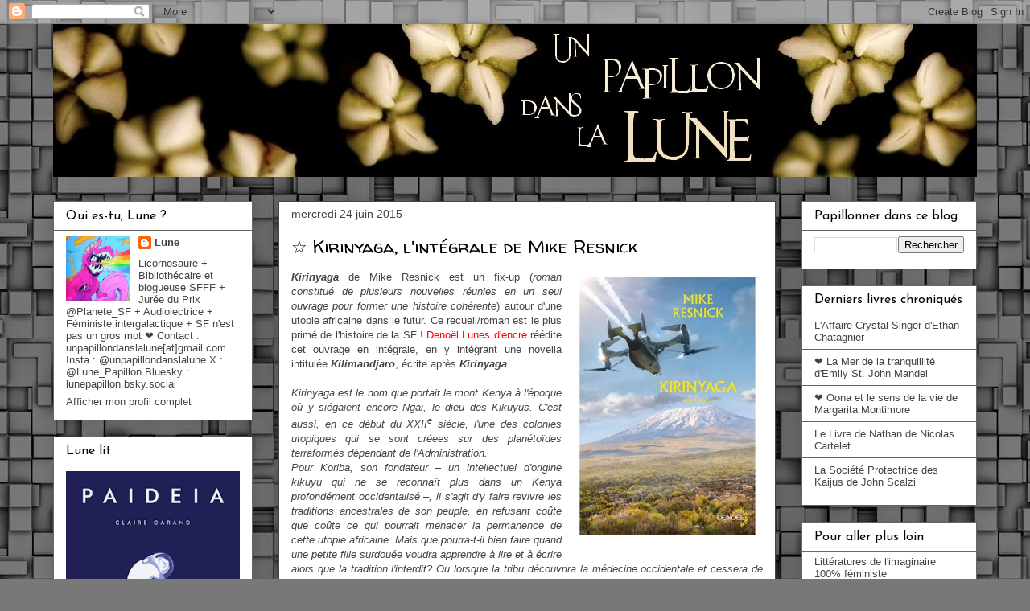

--- FILE ---
content_type: text/html; charset=UTF-8
request_url: http://unpapillondanslalune.blogspot.com/2015/06/kirinyaga-lintegrale-de-mike-resnick.html
body_size: 43976
content:
<!DOCTYPE html>
<html class='v2' dir='ltr' xmlns='http://www.w3.org/1999/xhtml' xmlns:b='http://www.google.com/2005/gml/b' xmlns:data='http://www.google.com/2005/gml/data' xmlns:expr='http://www.google.com/2005/gml/expr'>
<head>
<link href='https://www.blogger.com/static/v1/widgets/335934321-css_bundle_v2.css' rel='stylesheet' type='text/css'/>
<!--Twitter Card-->
<!--blog post-->
<meta content='summary_large_image' name='twitter:card'/>
<meta content='' name='twitter:description'/>
<meta content='☆ Kirinyaga, l&#39;intégrale de Mike Resnick' name='twitter:title'/>
<meta content='@lune_papillon' name='twitter:site'/>
<meta content='https://blogger.googleusercontent.com/img/b/R29vZ2xl/AVvXsEgtWuDabQRYwwyqa87RzCDUmadmENY8BioaNrB9Aw0ztNE-Cl1Nv_czz_CsIQRwNRpBNmqm6uhdhi5Bl7VRD7tEiv2pjASF6Dr4zxFZu5zpU0HcjNkFwwA0EXYR4QdXyf04_5L9poncsqg/s320/kirinyaga-resnick-lunes-encre.jpg' name='twitter:image'/>
<meta content='@lune_papillon' name='twitter:creator'/>
<!--End Twitter Card-->
<script>'cookieChoices = {};'</script>
<meta content='width=1100' name='viewport'/>
<meta content='text/html; charset=UTF-8' http-equiv='Content-Type'/>
<meta content='blogger' name='generator'/>
<link href='http://unpapillondanslalune.blogspot.com/favicon.ico' rel='icon' type='image/x-icon'/>
<link href='http://unpapillondanslalune.blogspot.com/2015/06/kirinyaga-lintegrale-de-mike-resnick.html' rel='canonical'/>
<link rel="alternate" type="application/atom+xml" title="Un papillon dans la Lune - Atom" href="http://unpapillondanslalune.blogspot.com/feeds/posts/default" />
<link rel="alternate" type="application/rss+xml" title="Un papillon dans la Lune - RSS" href="http://unpapillondanslalune.blogspot.com/feeds/posts/default?alt=rss" />
<link rel="service.post" type="application/atom+xml" title="Un papillon dans la Lune - Atom" href="https://www.blogger.com/feeds/7119240415132727697/posts/default" />

<link rel="alternate" type="application/atom+xml" title="Un papillon dans la Lune - Atom" href="http://unpapillondanslalune.blogspot.com/feeds/2519944260997799670/comments/default" />
<!--Can't find substitution for tag [blog.ieCssRetrofitLinks]-->
<link href='https://blogger.googleusercontent.com/img/b/R29vZ2xl/AVvXsEgtWuDabQRYwwyqa87RzCDUmadmENY8BioaNrB9Aw0ztNE-Cl1Nv_czz_CsIQRwNRpBNmqm6uhdhi5Bl7VRD7tEiv2pjASF6Dr4zxFZu5zpU0HcjNkFwwA0EXYR4QdXyf04_5L9poncsqg/s320/kirinyaga-resnick-lunes-encre.jpg' rel='image_src'/>
<meta content='http://unpapillondanslalune.blogspot.com/2015/06/kirinyaga-lintegrale-de-mike-resnick.html' property='og:url'/>
<meta content='☆ Kirinyaga, l&#39;intégrale de Mike Resnick' property='og:title'/>
<meta content='Blog sur les littératures de l&#39;imaginaire : science-fiction, fantasy, fantastique, thriller' property='og:description'/>
<meta content='https://blogger.googleusercontent.com/img/b/R29vZ2xl/AVvXsEgtWuDabQRYwwyqa87RzCDUmadmENY8BioaNrB9Aw0ztNE-Cl1Nv_czz_CsIQRwNRpBNmqm6uhdhi5Bl7VRD7tEiv2pjASF6Dr4zxFZu5zpU0HcjNkFwwA0EXYR4QdXyf04_5L9poncsqg/w1200-h630-p-k-no-nu/kirinyaga-resnick-lunes-encre.jpg' property='og:image'/>
<title>Un papillon dans la Lune: &#9734; Kirinyaga, l'intégrale de Mike Resnick</title>
<style type='text/css'>@font-face{font-family:'Josefin Sans';font-style:normal;font-weight:400;font-display:swap;src:url(//fonts.gstatic.com/s/josefinsans/v34/Qw3PZQNVED7rKGKxtqIqX5E-AVSJrOCfjY46_DjQbMlhLybpUVzEEaq2.woff2)format('woff2');unicode-range:U+0102-0103,U+0110-0111,U+0128-0129,U+0168-0169,U+01A0-01A1,U+01AF-01B0,U+0300-0301,U+0303-0304,U+0308-0309,U+0323,U+0329,U+1EA0-1EF9,U+20AB;}@font-face{font-family:'Josefin Sans';font-style:normal;font-weight:400;font-display:swap;src:url(//fonts.gstatic.com/s/josefinsans/v34/Qw3PZQNVED7rKGKxtqIqX5E-AVSJrOCfjY46_DjQbMhhLybpUVzEEaq2.woff2)format('woff2');unicode-range:U+0100-02BA,U+02BD-02C5,U+02C7-02CC,U+02CE-02D7,U+02DD-02FF,U+0304,U+0308,U+0329,U+1D00-1DBF,U+1E00-1E9F,U+1EF2-1EFF,U+2020,U+20A0-20AB,U+20AD-20C0,U+2113,U+2C60-2C7F,U+A720-A7FF;}@font-face{font-family:'Josefin Sans';font-style:normal;font-weight:400;font-display:swap;src:url(//fonts.gstatic.com/s/josefinsans/v34/Qw3PZQNVED7rKGKxtqIqX5E-AVSJrOCfjY46_DjQbMZhLybpUVzEEQ.woff2)format('woff2');unicode-range:U+0000-00FF,U+0131,U+0152-0153,U+02BB-02BC,U+02C6,U+02DA,U+02DC,U+0304,U+0308,U+0329,U+2000-206F,U+20AC,U+2122,U+2191,U+2193,U+2212,U+2215,U+FEFF,U+FFFD;}@font-face{font-family:'Walter Turncoat';font-style:normal;font-weight:400;font-display:swap;src:url(//fonts.gstatic.com/s/walterturncoat/v24/snfys0Gs98ln43n0d-14ULoToe6LZxecYZVfqA.woff2)format('woff2');unicode-range:U+0000-00FF,U+0131,U+0152-0153,U+02BB-02BC,U+02C6,U+02DA,U+02DC,U+0304,U+0308,U+0329,U+2000-206F,U+20AC,U+2122,U+2191,U+2193,U+2212,U+2215,U+FEFF,U+FFFD;}</style>
<style id='page-skin-1' type='text/css'><!--
/*
-----------------------------------------------
Blogger Template Style
Name:     Awesome Inc.
Designer: Tina Chen
URL:      tinachen.org
----------------------------------------------- */
/* Variable definitions
====================
<Variable name="keycolor" description="Main Color" type="color" default="#ffffff"/>
<Group description="Page" selector="body">
<Variable name="body.font" description="Font" type="font"
default="normal normal 13px Arial, Tahoma, Helvetica, FreeSans, sans-serif"/>
<Variable name="body.background.color" description="Background Color" type="color" default="#000000"/>
<Variable name="body.text.color" description="Text Color" type="color" default="#ffffff"/>
</Group>
<Group description="Links" selector=".main-inner">
<Variable name="link.color" description="Link Color" type="color" default="#888888"/>
<Variable name="link.visited.color" description="Visited Color" type="color" default="#444444"/>
<Variable name="link.hover.color" description="Hover Color" type="color" default="#cccccc"/>
</Group>
<Group description="Blog Title" selector=".header h1">
<Variable name="header.font" description="Title Font" type="font"
default="normal bold 40px Arial, Tahoma, Helvetica, FreeSans, sans-serif"/>
<Variable name="header.text.color" description="Title Color" type="color" default="#444444" />
<Variable name="header.background.color" description="Header Background" type="color" default="transparent" />
</Group>
<Group description="Blog Description" selector=".header .description">
<Variable name="description.font" description="Font" type="font"
default="normal normal 14px Arial, Tahoma, Helvetica, FreeSans, sans-serif"/>
<Variable name="description.text.color" description="Text Color" type="color"
default="#444444" />
</Group>
<Group description="Tabs Text" selector=".tabs-inner .widget li a">
<Variable name="tabs.font" description="Font" type="font"
default="normal bold 14px Arial, Tahoma, Helvetica, FreeSans, sans-serif"/>
<Variable name="tabs.text.color" description="Text Color" type="color" default="#444444"/>
<Variable name="tabs.selected.text.color" description="Selected Color" type="color" default="#444444"/>
</Group>
<Group description="Tabs Background" selector=".tabs-outer .PageList">
<Variable name="tabs.background.color" description="Background Color" type="color" default="#141414"/>
<Variable name="tabs.selected.background.color" description="Selected Color" type="color" default="#444444"/>
<Variable name="tabs.border.color" description="Border Color" type="color" default="#666666"/>
</Group>
<Group description="Date Header" selector=".main-inner .widget h2.date-header, .main-inner .widget h2.date-header span">
<Variable name="date.font" description="Font" type="font"
default="normal normal 14px Arial, Tahoma, Helvetica, FreeSans, sans-serif"/>
<Variable name="date.text.color" description="Text Color" type="color" default="#666666"/>
<Variable name="date.border.color" description="Border Color" type="color" default="#666666"/>
</Group>
<Group description="Post Title" selector="h3.post-title, h4, h3.post-title a">
<Variable name="post.title.font" description="Font" type="font"
default="normal bold 22px Arial, Tahoma, Helvetica, FreeSans, sans-serif"/>
<Variable name="post.title.text.color" description="Text Color" type="color" default="#444444"/>
</Group>
<Group description="Post Background" selector=".post">
<Variable name="post.background.color" description="Background Color" type="color" default="#ffffff" />
<Variable name="post.border.color" description="Border Color" type="color" default="#666666" />
<Variable name="post.border.bevel.color" description="Bevel Color" type="color" default="#666666"/>
</Group>
<Group description="Gadget Title" selector="h2">
<Variable name="widget.title.font" description="Font" type="font"
default="normal bold 14px Arial, Tahoma, Helvetica, FreeSans, sans-serif"/>
<Variable name="widget.title.text.color" description="Text Color" type="color" default="#444444"/>
</Group>
<Group description="Gadget Text" selector=".sidebar .widget">
<Variable name="widget.font" description="Font" type="font"
default="normal normal 14px Arial, Tahoma, Helvetica, FreeSans, sans-serif"/>
<Variable name="widget.text.color" description="Text Color" type="color" default="#444444"/>
<Variable name="widget.alternate.text.color" description="Alternate Color" type="color" default="#666666"/>
</Group>
<Group description="Gadget Links" selector=".sidebar .widget">
<Variable name="widget.link.color" description="Link Color" type="color" default="#ff0000"/>
<Variable name="widget.link.visited.color" description="Visited Color" type="color" default="#ff0000"/>
<Variable name="widget.link.hover.color" description="Hover Color" type="color" default="#ff0000"/>
</Group>
<Group description="Gadget Background" selector=".sidebar .widget">
<Variable name="widget.background.color" description="Background Color" type="color" default="#141414"/>
<Variable name="widget.border.color" description="Border Color" type="color" default="#222222"/>
<Variable name="widget.border.bevel.color" description="Bevel Color" type="color" default="#000000"/>
</Group>
<Group description="Sidebar Background" selector=".column-left-inner .column-right-inner">
<Variable name="widget.outer.background.color" description="Background Color" type="color" default="transparent" />
</Group>
<Group description="Images" selector=".main-inner">
<Variable name="image.background.color" description="Background Color" type="color" default="transparent"/>
<Variable name="image.border.color" description="Border Color" type="color" default="transparent"/>
</Group>
<Group description="Feed" selector=".blog-feeds">
<Variable name="feed.text.color" description="Text Color" type="color" default="#444444"/>
</Group>
<Group description="Feed Links" selector=".blog-feeds">
<Variable name="feed.link.color" description="Link Color" type="color" default="#ff0000"/>
<Variable name="feed.link.visited.color" description="Visited Color" type="color" default="#ff0000"/>
<Variable name="feed.link.hover.color" description="Hover Color" type="color" default="#ff0000"/>
</Group>
<Group description="Pager" selector=".blog-pager">
<Variable name="pager.background.color" description="Background Color" type="color" default="#ffffff" />
</Group>
<Group description="Footer" selector=".footer-outer">
<Variable name="footer.background.color" description="Background Color" type="color" default="#ffffff" />
<Variable name="footer.text.color" description="Text Color" type="color" default="#444444" />
</Group>
<Variable name="title.shadow.spread" description="Title Shadow" type="length" default="-1px" min="-1px" max="100px"/>
<Variable name="body.background" description="Body Background" type="background"
color="#e8e8e8"
default="$(color) none repeat scroll top left"/>
<Variable name="body.background.gradient.cap" description="Body Gradient Cap" type="url"
default="none"/>
<Variable name="body.background.size" description="Body Background Size" type="string" default="auto"/>
<Variable name="tabs.background.gradient" description="Tabs Background Gradient" type="url"
default="none"/>
<Variable name="header.background.gradient" description="Header Background Gradient" type="url" default="none" />
<Variable name="header.padding.top" description="Header Top Padding" type="length" default="22px" min="0" max="100px"/>
<Variable name="header.margin.top" description="Header Top Margin" type="length" default="0" min="0" max="100px"/>
<Variable name="header.margin.bottom" description="Header Bottom Margin" type="length" default="0" min="0" max="100px"/>
<Variable name="widget.padding.top" description="Widget Padding Top" type="length" default="8px" min="0" max="20px"/>
<Variable name="widget.padding.side" description="Widget Padding Side" type="length" default="15px" min="0" max="100px"/>
<Variable name="widget.outer.margin.top" description="Widget Top Margin" type="length" default="0" min="0" max="100px"/>
<Variable name="widget.outer.background.gradient" description="Gradient" type="url" default="none" />
<Variable name="widget.border.radius" description="Gadget Border Radius" type="length" default="0" min="0" max="100px"/>
<Variable name="outer.shadow.spread" description="Outer Shadow Size" type="length" default="0" min="0" max="100px"/>
<Variable name="date.header.border.radius.top" description="Date Header Border Radius Top" type="length" default="0" min="0" max="100px"/>
<Variable name="date.header.position" description="Date Header Position" type="length" default="15px" min="0" max="100px"/>
<Variable name="date.space" description="Date Space" type="length" default="30px" min="0" max="100px"/>
<Variable name="date.position" description="Date Float" type="string" default="static" />
<Variable name="date.padding.bottom" description="Date Padding Bottom" type="length" default="0" min="0" max="100px"/>
<Variable name="date.border.size" description="Date Border Size" type="length" default="0" min="0" max="10px"/>
<Variable name="date.background" description="Date Background" type="background" color="transparent"
default="$(color) none no-repeat scroll top left" />
<Variable name="date.first.border.radius.top" description="Date First top radius" type="length" default="0" min="0" max="100px"/>
<Variable name="date.last.space.bottom" description="Date Last Space Bottom" type="length"
default="20px" min="0" max="100px"/>
<Variable name="date.last.border.radius.bottom" description="Date Last bottom radius" type="length" default="0" min="0" max="100px"/>
<Variable name="post.first.padding.top" description="First Post Padding Top" type="length" default="0" min="0" max="100px"/>
<Variable name="image.shadow.spread" description="Image Shadow Size" type="length" default="0" min="0" max="100px"/>
<Variable name="image.border.radius" description="Image Border Radius" type="length" default="0" min="0" max="100px"/>
<Variable name="separator.outdent" description="Separator Outdent" type="length" default="15px" min="0" max="100px"/>
<Variable name="title.separator.border.size" description="Widget Title Border Size" type="length" default="1px" min="0" max="10px"/>
<Variable name="list.separator.border.size" description="List Separator Border Size" type="length" default="1px" min="0" max="10px"/>
<Variable name="shadow.spread" description="Shadow Size" type="length" default="0" min="0" max="100px"/>
<Variable name="startSide" description="Side where text starts in blog language" type="automatic" default="left"/>
<Variable name="endSide" description="Side where text ends in blog language" type="automatic" default="right"/>
<Variable name="date.side" description="Side where date header is placed" type="string" default="right"/>
<Variable name="pager.border.radius.top" description="Pager Border Top Radius" type="length" default="0" min="0" max="100px"/>
<Variable name="pager.space.top" description="Pager Top Space" type="length" default="1em" min="0" max="20em"/>
<Variable name="footer.background.gradient" description="Background Gradient" type="url" default="none" />
<Variable name="mobile.background.size" description="Mobile Background Size" type="string"
default="auto"/>
<Variable name="mobile.background.overlay" description="Mobile Background Overlay" type="string"
default="transparent none repeat scroll top left"/>
<Variable name="mobile.button.color" description="Mobile Button Color" type="color" default="#ffffff" />
*/
/* Content
----------------------------------------------- */
body {
font: normal normal 13px 'Trebuchet MS', Trebuchet, sans-serif;
color: #444444;
background: #787878 url(//themes.googleusercontent.com/image?id=1RMI7mwb9ntZk7y8G4LPeWZ4R4z6GkWYwpAn7WTFcrr1pI31SKk6tcILDFZAq3dMVyHjx) repeat scroll top center /* Credit: fpm (http://www.istockphoto.com/googleimages.php?id=5826667&platform=blogger) */;
}
html body .content-outer {
min-width: 0;
max-width: 100%;
width: 100%;
}
a:link {
text-decoration: none;
color: #ff0000;
}
a:visited {
text-decoration: none;
color: #ff0000;
}
a:hover {
text-decoration: underline;
color: #ff0000;
}
.body-fauxcolumn-outer .cap-top {
position: absolute;
z-index: 1;
height: 276px;
width: 100%;
background: transparent none repeat-x scroll top left;
_background-image: none;
}
/* Columns
----------------------------------------------- */
.content-inner {
padding: 0;
}
.header-inner .section {
margin: 0 16px;
}
.tabs-inner .section {
margin: 0 16px;
}
.main-inner {
padding-top: 30px;
}
.main-inner .column-center-inner,
.main-inner .column-left-inner,
.main-inner .column-right-inner {
padding: 0 5px;
}
*+html body .main-inner .column-center-inner {
margin-top: -30px;
}
#layout .main-inner .column-center-inner {
margin-top: 0;
}
/* Header
----------------------------------------------- */
.header-outer {
margin: 0 0 0 0;
background: transparent none repeat scroll 0 0;
}
.Header h1 {
font: normal bold 40px Arial, Tahoma, Helvetica, FreeSans, sans-serif;
color: #444444;
text-shadow: 0 0 -1px #000000;
}
.Header h1 a {
color: #444444;
}
.Header .description {
font: normal normal 14px Arial, Tahoma, Helvetica, FreeSans, sans-serif;
color: #444444;
}
.header-inner .Header .titlewrapper,
.header-inner .Header .descriptionwrapper {
padding-left: 0;
padding-right: 0;
margin-bottom: 0;
}
.header-inner .Header .titlewrapper {
padding-top: 22px;
}
/* Tabs
----------------------------------------------- */
.tabs-outer {
overflow: hidden;
position: relative;
background: #e8e8e8 url(//www.blogblog.com/1kt/awesomeinc/tabs_gradient_light.png) repeat scroll 0 0;
}
#layout .tabs-outer {
overflow: visible;
}
.tabs-cap-top, .tabs-cap-bottom {
position: absolute;
width: 100%;
border-top: 1px solid #898989;
}
.tabs-cap-bottom {
bottom: 0;
}
.tabs-inner .widget li a {
display: inline-block;
margin: 0;
padding: .6em 1.5em;
font: normal bold 14px Arial, Tahoma, Helvetica, FreeSans, sans-serif;
color: #444444;
border-top: 1px solid #898989;
border-bottom: 1px solid #898989;
border-left: 1px solid #898989;
height: 16px;
line-height: 16px;
}
.tabs-inner .widget li:last-child a {
border-right: 1px solid #898989;
}
.tabs-inner .widget li.selected a, .tabs-inner .widget li a:hover {
background: #2c2c2c url(//www.blogblog.com/1kt/awesomeinc/tabs_gradient_light.png) repeat-x scroll 0 -100px;
color: #ffffff;
}
/* Headings
----------------------------------------------- */
h2 {
font: normal normal 16px Josefin Sans;
color: #000000;
}
/* Widgets
----------------------------------------------- */
.main-inner .section {
margin: 0 27px;
padding: 0;
}
.main-inner .column-left-outer,
.main-inner .column-right-outer {
margin-top: 0;
}
#layout .main-inner .column-left-outer,
#layout .main-inner .column-right-outer {
margin-top: 0;
}
.main-inner .column-left-inner,
.main-inner .column-right-inner {
background: transparent none repeat 0 0;
-moz-box-shadow: 0 0 0 rgba(0, 0, 0, .2);
-webkit-box-shadow: 0 0 0 rgba(0, 0, 0, .2);
-goog-ms-box-shadow: 0 0 0 rgba(0, 0, 0, .2);
box-shadow: 0 0 0 rgba(0, 0, 0, .2);
-moz-border-radius: 0;
-webkit-border-radius: 0;
-goog-ms-border-radius: 0;
border-radius: 0;
}
#layout .main-inner .column-left-inner,
#layout .main-inner .column-right-inner {
margin-top: 0;
}
.sidebar .widget {
font: normal normal 13px 'Trebuchet MS', Trebuchet, sans-serif;
color: #444444;
}
.sidebar .widget a:link {
color: #444444;
}
.sidebar .widget a:visited {
color: #444444;
}
.sidebar .widget a:hover {
color: #444444;
}
.sidebar .widget h2 {
text-shadow: 0 0 -1px #000000;
}
.main-inner .widget {
background-color: #ffffff;
border: 1px solid #666666;
padding: 0 15px 15px;
margin: 20px -16px;
-moz-box-shadow: 0 0 20px rgba(0, 0, 0, .2);
-webkit-box-shadow: 0 0 20px rgba(0, 0, 0, .2);
-goog-ms-box-shadow: 0 0 20px rgba(0, 0, 0, .2);
box-shadow: 0 0 20px rgba(0, 0, 0, .2);
-moz-border-radius: 0;
-webkit-border-radius: 0;
-goog-ms-border-radius: 0;
border-radius: 0;
}
.main-inner .widget h2 {
margin: 0 -15px;
padding: .6em 15px .5em;
border-bottom: 1px solid transparent;
}
.footer-inner .widget h2 {
padding: 0 0 .4em;
border-bottom: 1px solid transparent;
}
.main-inner .widget h2 + div, .footer-inner .widget h2 + div {
border-top: 1px solid #666666;
padding-top: 8px;
}
.main-inner .widget .widget-content {
margin: 0 -15px;
padding: 7px 15px 0;
}
.main-inner .widget ul, .main-inner .widget #ArchiveList ul.flat {
margin: -8px -15px 0;
padding: 0;
list-style: none;
}
.main-inner .widget #ArchiveList {
margin: -8px 0 0;
}
.main-inner .widget ul li, .main-inner .widget #ArchiveList ul.flat li {
padding: .5em 15px;
text-indent: 0;
color: #2c2c2c;
border-top: 1px solid #666666;
border-bottom: 1px solid transparent;
}
.main-inner .widget #ArchiveList ul li {
padding-top: .25em;
padding-bottom: .25em;
}
.main-inner .widget ul li:first-child, .main-inner .widget #ArchiveList ul.flat li:first-child {
border-top: none;
}
.main-inner .widget ul li:last-child, .main-inner .widget #ArchiveList ul.flat li:last-child {
border-bottom: none;
}
.post-body {
position: relative;
}
.main-inner .widget .post-body ul {
padding: 0 2.5em;
margin: .5em 0;
list-style: disc;
}
.main-inner .widget .post-body ul li {
padding: 0.25em 0;
margin-bottom: .25em;
color: #444444;
border: none;
}
.footer-inner .widget ul {
padding: 0;
list-style: none;
}
.widget .zippy {
color: #2c2c2c;
}
/* Posts
----------------------------------------------- */
body .main-inner .Blog {
padding: 0;
margin-bottom: 1em;
background-color: transparent;
border: none;
-moz-box-shadow: 0 0 0 rgba(0, 0, 0, 0);
-webkit-box-shadow: 0 0 0 rgba(0, 0, 0, 0);
-goog-ms-box-shadow: 0 0 0 rgba(0, 0, 0, 0);
box-shadow: 0 0 0 rgba(0, 0, 0, 0);
}
.main-inner .section:last-child .Blog:last-child {
padding: 0;
margin-bottom: 1em;
}
.main-inner .widget h2.date-header {
margin: 0 -15px 1px;
padding: 0 0 0 0;
font: normal normal 14px 'Trebuchet MS', Trebuchet, sans-serif;
color: #444444;
background: transparent none no-repeat scroll top left;
border-top: 0 solid transparent;
border-bottom: 1px solid transparent;
-moz-border-radius-topleft: 0;
-moz-border-radius-topright: 0;
-webkit-border-top-left-radius: 0;
-webkit-border-top-right-radius: 0;
border-top-left-radius: 0;
border-top-right-radius: 0;
position: static;
bottom: 100%;
right: 15px;
text-shadow: 0 0 -1px #000000;
}
.main-inner .widget h2.date-header span {
font: normal normal 14px 'Trebuchet MS', Trebuchet, sans-serif;
display: block;
padding: .5em 15px;
border-left: 0 solid transparent;
border-right: 0 solid transparent;
}
.date-outer {
position: relative;
margin: 30px 0 20px;
padding: 0 15px;
background-color: #ffffff;
border: 1px solid #444444;
-moz-box-shadow: 0 0 20px rgba(0, 0, 0, .2);
-webkit-box-shadow: 0 0 20px rgba(0, 0, 0, .2);
-goog-ms-box-shadow: 0 0 20px rgba(0, 0, 0, .2);
box-shadow: 0 0 20px rgba(0, 0, 0, .2);
-moz-border-radius: 0;
-webkit-border-radius: 0;
-goog-ms-border-radius: 0;
border-radius: 0;
}
.date-outer:first-child {
margin-top: 0;
}
.date-outer:last-child {
margin-bottom: 20px;
-moz-border-radius-bottomleft: 0;
-moz-border-radius-bottomright: 0;
-webkit-border-bottom-left-radius: 0;
-webkit-border-bottom-right-radius: 0;
-goog-ms-border-bottom-left-radius: 0;
-goog-ms-border-bottom-right-radius: 0;
border-bottom-left-radius: 0;
border-bottom-right-radius: 0;
}
.date-posts {
margin: 0 -15px;
padding: 0 15px;
clear: both;
}
.post-outer, .inline-ad {
border-top: 1px solid transparent;
margin: 0 -15px;
padding: 15px 15px;
}
.post-outer {
padding-bottom: 10px;
}
.post-outer:first-child {
padding-top: 0;
border-top: none;
}
.post-outer:last-child, .inline-ad:last-child {
border-bottom: none;
}
.post-body {
position: relative;
}
.post-body img {
padding: 8px;
background: transparent;
border: 1px solid transparent;
-moz-box-shadow: 0 0 0 rgba(0, 0, 0, .2);
-webkit-box-shadow: 0 0 0 rgba(0, 0, 0, .2);
box-shadow: 0 0 0 rgba(0, 0, 0, .2);
-moz-border-radius: 0;
-webkit-border-radius: 0;
border-radius: 0;
}
h3.post-title, h4 {
font: normal normal 22px Walter Turncoat;
color: #000000;
}
h3.post-title a {
font: normal normal 22px Walter Turncoat;
color: #000000;
}
h3.post-title a:hover {
color: #ff0000;
text-decoration: underline;
}
.post-header {
margin: 0 0 1em;
}
.post-body {
line-height: 1.4;
}
.post-outer h2 {
color: #444444;
}
.post-footer {
margin: 1.5em 0 0;
}
#blog-pager {
padding: 15px;
font-size: 120%;
background-color: #ffffff;
border: 1px solid #666666;
-moz-box-shadow: 0 0 20px rgba(0, 0, 0, .2);
-webkit-box-shadow: 0 0 20px rgba(0, 0, 0, .2);
-goog-ms-box-shadow: 0 0 20px rgba(0, 0, 0, .2);
box-shadow: 0 0 20px rgba(0, 0, 0, .2);
-moz-border-radius: 0;
-webkit-border-radius: 0;
-goog-ms-border-radius: 0;
border-radius: 0;
-moz-border-radius-topleft: 0;
-moz-border-radius-topright: 0;
-webkit-border-top-left-radius: 0;
-webkit-border-top-right-radius: 0;
-goog-ms-border-top-left-radius: 0;
-goog-ms-border-top-right-radius: 0;
border-top-left-radius: 0;
border-top-right-radius-topright: 0;
margin-top: 1em;
}
.blog-feeds, .post-feeds {
margin: 1em 0;
text-align: center;
color: #444444;
}
.blog-feeds a, .post-feeds a {
color: #ff0000;
}
.blog-feeds a:visited, .post-feeds a:visited {
color: #ff0000;
}
.blog-feeds a:hover, .post-feeds a:hover {
color: #ff0000;
}
.post-outer .comments {
margin-top: 2em;
}
/* Comments
----------------------------------------------- */
.comments .comments-content .icon.blog-author {
background-repeat: no-repeat;
background-image: url([data-uri]);
}
.comments .comments-content .loadmore a {
border-top: 1px solid #898989;
border-bottom: 1px solid #898989;
}
.comments .continue {
border-top: 2px solid #898989;
}
/* Footer
----------------------------------------------- */
.footer-outer {
margin: -20px 0 -1px;
padding: 20px 0 0;
color: #444444;
overflow: hidden;
}
.footer-fauxborder-left {
border-top: 1px solid #666666;
background: #ffffff none repeat scroll 0 0;
-moz-box-shadow: 0 0 20px rgba(0, 0, 0, .2);
-webkit-box-shadow: 0 0 20px rgba(0, 0, 0, .2);
-goog-ms-box-shadow: 0 0 20px rgba(0, 0, 0, .2);
box-shadow: 0 0 20px rgba(0, 0, 0, .2);
margin: 0 -20px;
}
/* Mobile
----------------------------------------------- */
body.mobile {
background-size: auto;
}
.mobile .body-fauxcolumn-outer {
background: transparent none repeat scroll top left;
}
*+html body.mobile .main-inner .column-center-inner {
margin-top: 0;
}
.mobile .main-inner .widget {
padding: 0 0 15px;
}
.mobile .main-inner .widget h2 + div,
.mobile .footer-inner .widget h2 + div {
border-top: none;
padding-top: 0;
}
.mobile .footer-inner .widget h2 {
padding: 0.5em 0;
border-bottom: none;
}
.mobile .main-inner .widget .widget-content {
margin: 0;
padding: 7px 0 0;
}
.mobile .main-inner .widget ul,
.mobile .main-inner .widget #ArchiveList ul.flat {
margin: 0 -15px 0;
}
.mobile .main-inner .widget h2.date-header {
right: 0;
}
.mobile .date-header span {
padding: 0.4em 0;
}
.mobile .date-outer:first-child {
margin-bottom: 0;
border: 1px solid #444444;
-moz-border-radius-topleft: 0;
-moz-border-radius-topright: 0;
-webkit-border-top-left-radius: 0;
-webkit-border-top-right-radius: 0;
-goog-ms-border-top-left-radius: 0;
-goog-ms-border-top-right-radius: 0;
border-top-left-radius: 0;
border-top-right-radius: 0;
}
.mobile .date-outer {
border-color: #444444;
border-width: 0 1px 1px;
}
.mobile .date-outer:last-child {
margin-bottom: 0;
}
.mobile .main-inner {
padding: 0;
}
.mobile .header-inner .section {
margin: 0;
}
.mobile .post-outer, .mobile .inline-ad {
padding: 5px 0;
}
.mobile .tabs-inner .section {
margin: 0 10px;
}
.mobile .main-inner .widget h2 {
margin: 0;
padding: 0;
}
.mobile .main-inner .widget h2.date-header span {
padding: 0;
}
.mobile .main-inner .widget .widget-content {
margin: 0;
padding: 7px 0 0;
}
.mobile #blog-pager {
border: 1px solid transparent;
background: #ffffff none repeat scroll 0 0;
}
.mobile .main-inner .column-left-inner,
.mobile .main-inner .column-right-inner {
background: transparent none repeat 0 0;
-moz-box-shadow: none;
-webkit-box-shadow: none;
-goog-ms-box-shadow: none;
box-shadow: none;
}
.mobile .date-posts {
margin: 0;
padding: 0;
}
.mobile .footer-fauxborder-left {
margin: 0;
border-top: inherit;
}
.mobile .main-inner .section:last-child .Blog:last-child {
margin-bottom: 0;
}
.mobile-index-contents {
color: #444444;
}
.mobile .mobile-link-button {
background: #ff0000 url(//www.blogblog.com/1kt/awesomeinc/tabs_gradient_light.png) repeat scroll 0 0;
}
.mobile-link-button a:link, .mobile-link-button a:visited {
color: #ffffff;
}
.mobile .tabs-inner .PageList .widget-content {
background: transparent;
border-top: 1px solid;
border-color: #898989;
color: #444444;
}
.mobile .tabs-inner .PageList .widget-content .pagelist-arrow {
border-left: 1px solid #898989;
}

--></style>
<style id='template-skin-1' type='text/css'><!--
body {
min-width: 1180px;
}
.content-outer, .content-fauxcolumn-outer, .region-inner {
min-width: 1180px;
max-width: 1180px;
_width: 1180px;
}
.main-inner .columns {
padding-left: 280px;
padding-right: 250px;
}
.main-inner .fauxcolumn-center-outer {
left: 280px;
right: 250px;
/* IE6 does not respect left and right together */
_width: expression(this.parentNode.offsetWidth -
parseInt("280px") -
parseInt("250px") + 'px');
}
.main-inner .fauxcolumn-left-outer {
width: 280px;
}
.main-inner .fauxcolumn-right-outer {
width: 250px;
}
.main-inner .column-left-outer {
width: 280px;
right: 100%;
margin-left: -280px;
}
.main-inner .column-right-outer {
width: 250px;
margin-right: -250px;
}
#layout {
min-width: 0;
}
#layout .content-outer {
min-width: 0;
width: 800px;
}
#layout .region-inner {
min-width: 0;
width: auto;
}
--></style>
<link href='https://www.blogger.com/dyn-css/authorization.css?targetBlogID=7119240415132727697&amp;zx=e31e6b7e-6219-42c2-9243-9ec78f84c78a' media='none' onload='if(media!=&#39;all&#39;)media=&#39;all&#39;' rel='stylesheet'/><noscript><link href='https://www.blogger.com/dyn-css/authorization.css?targetBlogID=7119240415132727697&amp;zx=e31e6b7e-6219-42c2-9243-9ec78f84c78a' rel='stylesheet'/></noscript>
<meta name='google-adsense-platform-account' content='ca-host-pub-1556223355139109'/>
<meta name='google-adsense-platform-domain' content='blogspot.com'/>

</head>
<body class='loading'>
<div class='navbar section' id='navbar' name='Navbar'><div class='widget Navbar' data-version='1' id='Navbar1'><script type="text/javascript">
    function setAttributeOnload(object, attribute, val) {
      if(window.addEventListener) {
        window.addEventListener('load',
          function(){ object[attribute] = val; }, false);
      } else {
        window.attachEvent('onload', function(){ object[attribute] = val; });
      }
    }
  </script>
<div id="navbar-iframe-container"></div>
<script type="text/javascript" src="https://apis.google.com/js/platform.js"></script>
<script type="text/javascript">
      gapi.load("gapi.iframes:gapi.iframes.style.bubble", function() {
        if (gapi.iframes && gapi.iframes.getContext) {
          gapi.iframes.getContext().openChild({
              url: 'https://www.blogger.com/navbar/7119240415132727697?po\x3d2519944260997799670\x26origin\x3dhttp://unpapillondanslalune.blogspot.com',
              where: document.getElementById("navbar-iframe-container"),
              id: "navbar-iframe"
          });
        }
      });
    </script><script type="text/javascript">
(function() {
var script = document.createElement('script');
script.type = 'text/javascript';
script.src = '//pagead2.googlesyndication.com/pagead/js/google_top_exp.js';
var head = document.getElementsByTagName('head')[0];
if (head) {
head.appendChild(script);
}})();
</script>
</div></div>
<div class='body-fauxcolumns'>
<div class='fauxcolumn-outer body-fauxcolumn-outer'>
<div class='cap-top'>
<div class='cap-left'></div>
<div class='cap-right'></div>
</div>
<div class='fauxborder-left'>
<div class='fauxborder-right'></div>
<div class='fauxcolumn-inner'>
</div>
</div>
<div class='cap-bottom'>
<div class='cap-left'></div>
<div class='cap-right'></div>
</div>
</div>
</div>
<div class='content'>
<div class='content-fauxcolumns'>
<div class='fauxcolumn-outer content-fauxcolumn-outer'>
<div class='cap-top'>
<div class='cap-left'></div>
<div class='cap-right'></div>
</div>
<div class='fauxborder-left'>
<div class='fauxborder-right'></div>
<div class='fauxcolumn-inner'>
</div>
</div>
<div class='cap-bottom'>
<div class='cap-left'></div>
<div class='cap-right'></div>
</div>
</div>
</div>
<div class='content-outer'>
<div class='content-cap-top cap-top'>
<div class='cap-left'></div>
<div class='cap-right'></div>
</div>
<div class='fauxborder-left content-fauxborder-left'>
<div class='fauxborder-right content-fauxborder-right'></div>
<div class='content-inner'>
<header>
<div class='header-outer'>
<div class='header-cap-top cap-top'>
<div class='cap-left'></div>
<div class='cap-right'></div>
</div>
<div class='fauxborder-left header-fauxborder-left'>
<div class='fauxborder-right header-fauxborder-right'></div>
<div class='region-inner header-inner'>
<div class='header section' id='header' name='En-tête'><div class='widget Header' data-version='1' id='Header1'>
<div id='header-inner'>
<a href='http://unpapillondanslalune.blogspot.com/' style='display: block'>
<img alt='Un papillon dans la Lune' height='190px; ' id='Header1_headerimg' src='https://blogger.googleusercontent.com/img/b/R29vZ2xl/AVvXsEi8hN25Zpb4UXYBNmJ7-iqCkIQ57L11seLicciydIpIB-ESNDV4h59ZBf2u2eUecsDSwAt6h8zcWXR25Hvaz7BTHvZiT5R4hO5_1wG_fA2KDfyH8Un3Xy5O1hCBKczR6mTYfS2TOg04_9w/s1600/1180.jpg' style='display: block' width='1180px; '/>
</a>
</div>
</div></div>
</div>
</div>
<div class='header-cap-bottom cap-bottom'>
<div class='cap-left'></div>
<div class='cap-right'></div>
</div>
</div>
</header>
<div class='tabs-outer'>
<div class='tabs-cap-top cap-top'>
<div class='cap-left'></div>
<div class='cap-right'></div>
</div>
<div class='fauxborder-left tabs-fauxborder-left'>
<div class='fauxborder-right tabs-fauxborder-right'></div>
<div class='region-inner tabs-inner'>
<div class='tabs no-items section' id='crosscol' name='Toutes les colonnes'></div>
<div class='tabs no-items section' id='crosscol-overflow' name='Cross-Column 2'></div>
</div>
</div>
<div class='tabs-cap-bottom cap-bottom'>
<div class='cap-left'></div>
<div class='cap-right'></div>
</div>
</div>
<div class='main-outer'>
<div class='main-cap-top cap-top'>
<div class='cap-left'></div>
<div class='cap-right'></div>
</div>
<div class='fauxborder-left main-fauxborder-left'>
<div class='fauxborder-right main-fauxborder-right'></div>
<div class='region-inner main-inner'>
<div class='columns fauxcolumns'>
<div class='fauxcolumn-outer fauxcolumn-center-outer'>
<div class='cap-top'>
<div class='cap-left'></div>
<div class='cap-right'></div>
</div>
<div class='fauxborder-left'>
<div class='fauxborder-right'></div>
<div class='fauxcolumn-inner'>
</div>
</div>
<div class='cap-bottom'>
<div class='cap-left'></div>
<div class='cap-right'></div>
</div>
</div>
<div class='fauxcolumn-outer fauxcolumn-left-outer'>
<div class='cap-top'>
<div class='cap-left'></div>
<div class='cap-right'></div>
</div>
<div class='fauxborder-left'>
<div class='fauxborder-right'></div>
<div class='fauxcolumn-inner'>
</div>
</div>
<div class='cap-bottom'>
<div class='cap-left'></div>
<div class='cap-right'></div>
</div>
</div>
<div class='fauxcolumn-outer fauxcolumn-right-outer'>
<div class='cap-top'>
<div class='cap-left'></div>
<div class='cap-right'></div>
</div>
<div class='fauxborder-left'>
<div class='fauxborder-right'></div>
<div class='fauxcolumn-inner'>
</div>
</div>
<div class='cap-bottom'>
<div class='cap-left'></div>
<div class='cap-right'></div>
</div>
</div>
<!-- corrects IE6 width calculation -->
<div class='columns-inner'>
<div class='column-center-outer'>
<div class='column-center-inner'>
<div class='main section' id='main' name='Principal'><div class='widget Blog' data-version='1' id='Blog1'>
<div class='blog-posts hfeed'>

          <div class="date-outer">
        
<h2 class='date-header'><span>mercredi 24 juin 2015</span></h2>

          <div class="date-posts">
        
<div class='post-outer'>
<div class='post hentry' itemprop='blogPost' itemscope='itemscope' itemtype='http://schema.org/BlogPosting'>
<meta content='https://blogger.googleusercontent.com/img/b/R29vZ2xl/AVvXsEgtWuDabQRYwwyqa87RzCDUmadmENY8BioaNrB9Aw0ztNE-Cl1Nv_czz_CsIQRwNRpBNmqm6uhdhi5Bl7VRD7tEiv2pjASF6Dr4zxFZu5zpU0HcjNkFwwA0EXYR4QdXyf04_5L9poncsqg/s320/kirinyaga-resnick-lunes-encre.jpg' itemprop='image_url'/>
<meta content='7119240415132727697' itemprop='blogId'/>
<meta content='2519944260997799670' itemprop='postId'/>
<a name='2519944260997799670'></a>
<h3 class='post-title entry-title' itemprop='name'>
&#9734; Kirinyaga, l'intégrale de Mike Resnick
</h3>
<div class='post-header'>
<div class='post-header-line-1'></div>
</div>
<div class='post-body entry-content' id='post-body-2519944260997799670' itemprop='description articleBody'>
<div class="separator" style="clear: both; text-align: center;">
<a href="https://blogger.googleusercontent.com/img/b/R29vZ2xl/AVvXsEgtWuDabQRYwwyqa87RzCDUmadmENY8BioaNrB9Aw0ztNE-Cl1Nv_czz_CsIQRwNRpBNmqm6uhdhi5Bl7VRD7tEiv2pjASF6Dr4zxFZu5zpU0HcjNkFwwA0EXYR4QdXyf04_5L9poncsqg/s1600/kirinyaga-resnick-lunes-encre.jpg" imageanchor="1" style="clear: right; float: right; margin-bottom: 1em; margin-left: 1em;"><img border="0" height="320" src="https://blogger.googleusercontent.com/img/b/R29vZ2xl/AVvXsEgtWuDabQRYwwyqa87RzCDUmadmENY8BioaNrB9Aw0ztNE-Cl1Nv_czz_CsIQRwNRpBNmqm6uhdhi5Bl7VRD7tEiv2pjASF6Dr4zxFZu5zpU0HcjNkFwwA0EXYR4QdXyf04_5L9poncsqg/s320/kirinyaga-resnick-lunes-encre.jpg" width="219" /></a></div>
<div style="text-align: justify;">
<b><i>Kirinyaga</i></b> de Mike Resnick est un fix-up (<i>roman constitué de plusieurs nouvelles réunies en un seul ouvrage pour former une histoire cohérente</i>) autour d'une utopie africaine dans le futur. Ce recueil/roman est le plus primé de l'histoire de la SF ! <a href="http://www.gallimard.fr/Catalogue/DENOEL/Lunes-d-encre/Kirinyaga-suivi-de-Kilimandjaro" target="_blank">Denoël Lunes d'encre</a> réédite cet ouvrage en intégrale, en y intégrant une novella intitulée <i><b>Kilimandjaro</b></i>, écrite après <i><b>Kirinyaga</b></i>.&nbsp;</div>
<div style="text-align: justify;">
<br /></div>
<div style="text-align: justify;">
<i>Kirinyaga est le nom que portait le mont Kenya à l'époque où y siégaient
 encore Ngai, le dieu des Kikuyus. C'est aussi, en ce début du XXII<sup>e</sup> siècle, l'une des colonies utopiques qui se sont créees sur des planétoïdes terraformés dépendant de l'Administration. <br />Pour
 Koriba, son fondateur &#8211; un intellectuel d'origine kikuyu qui ne se 
reconnaît plus dans un Kenya profondément occidentalisé &#8211;, il s'agit d'y
 faire revivre les traditions ancestrales de son peuple, en refusant 
coûte que coûte ce qui pourrait menacer la permanence de cette utopie 
africaine. Mais que pourra-t-il bien faire quand une petite fille 
surdouée voudra apprendre à lire et à écrire alors que la tradition 
l'interdit? Ou lorsque la tribu découvrira la médecine occidentale et 
cessera de croire en son dieu, et donc en son sorcier?
        </i></div>
<div style="text-align: justify;">
<br />
<a name="more"></a><b>Les fix-ups sont peu nombreux</b>. Le plus connu du genre est certainement <a href="http://unpapillondanslalune.blogspot.fr/2012/08/chroniques-martiennes-de-ray-bradbury.html" target="_blank"><b><i>Chroniques martiennes</i></b></a> de Ray Bradbury, qui tient plus du fantastique (oui même sur Mars !) que de l'utopie, même si l'auteur prétexte une volonté de partir s'installer ailleurs pour une vie meilleure. <i><b>Fondation</b></i> d'Asimov, <i><b>Demain les chiens</b></i> de Simak, ou encore <b><i>Roma Aeterna</i></b> de Silverberg sont aussi des<a href="https://en.wikipedia.org/wiki/Fix-up" target="_blank"> fix-ups</a>.</div>
<div style="text-align: justify;">
<br /></div>
<div style="text-align: justify;">
<div style="text-align: justify;">
<b>Mike Resnick écrit ici sur la tentative d'une utopie.</b> Nous 
sommes en 2130 et des poussières. Le Kenya est devenu un pays 
industrialisé comme les autres. Les différents peuples vivent maintenant
 comme des "Européens noirs" selon le personnage principal, Koriba. 
Membre du peuple Kikuyu, il veut créer une utopie sur un des planétoïdes 
terraformés mis à disposition par l'Administration. Il rédige alors 
une Charte utopique. Les Kikuyus souhaitant suivre scrupuleusement les 
règles et coutumes Kikuyus sont autorisés à s'installer sur Kirinyaga. 
Koriba devient leur mundumugu, le sorcier, sage et gardien des coutumes 
et traditions.</div>
<div style="text-align: center;">
<br /></div>
<div style="text-align: center;">
&nbsp;"<i>Vous devez toujours vous rappeler qui vous êtes&nbsp;</i></div>
<div style="text-align: center;">
<i>et savoir trop de choses peut vous le faire oublier."</i></div>
<div style="text-align: center;">
<br /></div>
</div>
<div style="text-align: justify;">
</div>
<div style="text-align: justify;">
<b>Je n'ai jamais lu un livre comme <i>Kirinyaga</i>.</b> Les <a href="http://www.cafardcosmique.com/Utopie-la-SF-en-quete-du-monde" target="_blank">utopies</a> se font rares en SF. J'ai l'impression que c'est parce que plus personne n'y croit vraiment, et que finalement le lecteur attend que ça pète de partout et que ça devienne rapidement une bonne vieille <a href="http://unpapillondanslalune.blogspot.fr/search/label/dystopie" target="_blank">dystopie</a> (moi incluse). <b>Il faut bien dire que souvent, l'utopie de l'un devient la dystopie des autres</b>, ce qui se vérifie d'ailleurs dans ma nouvelle préférée du recueil (tiens donc ! Mais c'est aussi celle de l'auteur), <i><b>Toucher le ciel</b></i>. Dans ce texte, une petite fille surdouée va vouloir apprendre à lire et écrire. Dommage pour elle, dans la tradition Kikuyu, les femmes n'en ont pas le droit. Koriba va donc essayer de la persuader de renoncer.<br />
<div style="text-align: center;">
<i>"Lire t'ouvrira les yeux sur d'autres façons de penser et de vivre,&nbsp;</i></div>
<div style="text-align: center;">
<i>et après tu ne seras plus satisfaite de ta vie sur Kirinyaga."</i></div>
<br />
<b>L'utopie de Koriba est basée sur le passé, sur la nostalgie d'un style de vie disparu.</b> On peut comprendre que cet homme ait eu envie de retrouver une époque où tout semblait plus simple face à l'évolution démentielle du Kenya en très peu de temps. Les éléphants, léopards, lions ont disparus, et les traditions ancestrales sont oubliées. Des villes ont poussé sur les lieux sacrés. Les Africains ont adopté un mode de vie occidental, pour le meilleur et pour le pire. Il va donc essayer de mettre en place son utopie sur une idée figée dans le temps. Sauf que les sociétés évoluent, forcément.&nbsp; <br />
<div style="text-align: center;">
<i>"Il y a une différence entre la tradition et la stagnation."</i> </div>
<br />
<b>Mais finalement, j'ai aimé dans ces textes l'intention du</b> <b>mundumugu</b>. Ses idées sont très arrêtées et il fait son lot 
d'erreurs, mais jamais pour nuire. Il veut aider son prochain et que les gens vivent heureux, dans une société Kikuyu traditionnelle. Ce n'est évidemment pas
 pour autant que ses erreurs et leurs conséquences sont pardonnables. 
Car quand on est diplômé d'université comme lui, peut-on en toute conscience 
maintenir une tradition qui dit qu'il faut tuer les bébés qui naissent 
par le siège car ils sont des démons, comme dans la nouvelle <i><b>Kirinyaga</b></i> ? <b>Et ce, tout en vivant sur un planétoïde artificiel contrôlé par ordinateur</b>, en allant même jusqu'à utiliser la technologie pour provoquer une sècheresse intentionnelle dans <b><i>Chant d'une rivière tarie</i> </b>?<b> </b><b>C'est là toute la contradiction de "l'utopie" de Koriba.</b><i>&nbsp;</i><br />
<br />
<div style="text-align: center;">
<i>"Tout Kikuyu savait que les démons vivent dans les coins&nbsp;</i></div>
<div style="text-align: center;">
<i>et que la seule forme convenable d'une maison est ronde."</i></div>
<b></b><br />
<b>On ressent l'amour de Resnick pour l'Afrique</b>, grâce à ses 
connaissances sur le Kenya et ses peuples, mais aussi à travers 
l'oralité qu'il met dans ses textes. En effet, le mundumugu raconte 
toujours une ou plusieurs histoires, des paraboles qui lui permettent de
 faire comprendre certains principes à son auditoire, comme <b>autant de 
contes philosophiques</b>. Koriba nous est même rendu régulièrement 
sympathique, de par le récit à la première personne, mais aussi par exemple dans la
 nouvelle <i><b>Bwana</b></i>, où il apparaît réellement comme défenseur de son peuple et de ses valeurs.<b><i>&nbsp;</i></b><br />
<br />
<b><i>Kilimandjaro </i>clôt cette intégrale d'une manière intelligente.</b> En effet, cette novella est un fix-up, à l'image de <i><b>Kirinyaga</b></i>, mais sur une utopie Masaï. Utopie Masaï qui s'est dotée d'un historien afin de ne pas reproduire les erreurs d'une certaine utopie Kikuyu ! Excellente conclusion.<br />
<br />
<div style="text-align: center;">
<i>"- Les hommes comme vous font partie de notre Histoire.</i></div>
<div style="text-align: center;">
<i>- Mais pas de votre futur, répliqua-t-il avec amertume.</i></div>
<div style="text-align: center;">
<i>- Je l'ignore. Aujourd'hui n'appartiendra à l'Histoire que demain." </i></div>
<br />
<b>Pour résumer, <i>Kirinyaga</i> de Mike Resnick est un fix-up multiprimé autour d'une utopie africaine dans les années 2130. Composé d'une dizaine de nouvelles qui forment un récit complet, c'est la source d'une réflexion intarissable sur la société et son inévitable évolution, sur l'identité culturelle, sur la beauté du monde et ce que nous en faisons. Chaque texte est un plaisir de lecture renouvelé, par son intelligence et son imagination. Assurément, la réputation de classique et chef d&#8217;œuvre de la SF n'est pas usurpée par <i>Kirinyaga</i>, dont <i>Kilimandjaro</i>, novella fix-up qui conclut l'intégrale publiée par <a href="http://www.gallimard.fr/Catalogue/DENOEL/Lunes-d-encre/Kirinyaga-suivi-de-Kilimandjaro" target="_blank">Denoël Lunes d'encre</a>, est complémentaire et éclairante.</b></div>
<div style="text-align: justify;">
<div class="separator" style="clear: both; text-align: center;">
<a href="https://blogger.googleusercontent.com/img/b/R29vZ2xl/AVvXsEgxPzTQdxGLGlF0kxX4YukYy-rzjeSmhfXQegy6_N3F3ReCZZhDiY9fFNulRpS0eG4Cgc2LUTUHq8Pkz-NYUo1rp_o7B1LT61QkFIt3oTUN1__vY_25-BFfnVGc1aEtfK8ZfvzWZWobaBM/s1600/4%252C5.jpg" imageanchor="1" style="margin-left: 1em; margin-right: 1em;"><img border="0" height="41" src="https://blogger.googleusercontent.com/img/b/R29vZ2xl/AVvXsEgxPzTQdxGLGlF0kxX4YukYy-rzjeSmhfXQegy6_N3F3ReCZZhDiY9fFNulRpS0eG4Cgc2LUTUHq8Pkz-NYUo1rp_o7B1LT61QkFIt3oTUN1__vY_25-BFfnVGc1aEtfK8ZfvzWZWobaBM/s320/4%252C5.jpg" width="320" /></a></div>
<br />
Les avis de <a href="http://www.lorhkan.com/2012/09/21/kirinyaga-de-mike-resnick/" target="_blank">Lorhkan</a>, <a href="http://www.imaginelf.com/2015/06/kirinyaga-mike-resnick/" target="_blank">Lelf</a>, <a href="http://www.blog-o-livre.com/kirinyaga-suivi-de-kilimandjaro-mike-resnick/" target="_blank">Blackwolf</a></div>
<div style="text-align: justify;">
<br />
<table align="center" cellpadding="0" cellspacing="0" class="tr-caption-container" style="margin-left: auto; margin-right: auto; text-align: center;"><tbody>
<tr><td style="text-align: center;"><a href="https://blogger.googleusercontent.com/img/b/R29vZ2xl/AVvXsEjcDmjiMlvMWcNbo3ZI1Ta1VYcl_6FBPx5jYaykV8PdYs9AiFKuGQP4YinWqJQF76vwtjMnvV2wcpP2Aqo7CKvhBWMwgKn6jTD9H59eDUVWLF-3LF3FYAbKzqx6e1-338LkR1LwoqrCpco/s1600/ssw-3.jpg" style="margin-left: auto; margin-right: auto;"><img border="0" src="https://blogger.googleusercontent.com/img/b/R29vZ2xl/AVvXsEjcDmjiMlvMWcNbo3ZI1Ta1VYcl_6FBPx5jYaykV8PdYs9AiFKuGQP4YinWqJQF76vwtjMnvV2wcpP2Aqo7CKvhBWMwgKn6jTD9H59eDUVWLF-3LF3FYAbKzqx6e1-338LkR1LwoqrCpco/s1600/ssw-3.jpg" /></a></td></tr>
<tr><td class="tr-caption" style="text-align: center;">Lecture n&#176;2 dans le cadre du<br />
challenge <a href="http://unpapillondanslalune.blogspot.fr/2015/05/le-summer-star-wars-le-retour-de-la.html" target="_blank">Summer Star Wars III</a></td></tr>
</tbody></table>
<div style="text-align: center;">
<br /></div>
<div style="text-align: center;">
<span style="font-family: &quot;courier new&quot; , &quot;courier&quot; , monospace;"><b><i>Kirinyaga suivi de Kilimandjaro</i></b></span></div>
<div style="text-align: center;">
<span style="font-family: &quot;courier new&quot; , &quot;courier&quot; , monospace;">de Mike Resnick</span></div>
<div style="text-align: center;">
<span style="font-family: &quot;courier new&quot; , &quot;courier&quot; , monospace;">Denoël Lunes d'encre - Juin 2015</span></div>
<div style="text-align: center;">
<span style="font-family: &quot;courier new&quot; , &quot;courier&quot; , monospace;">416 pages </span></div>
<div style="text-align: center;">
<span style="font-family: &quot;courier new&quot; , &quot;courier&quot; , monospace;">Traduit de l'américain par Pierre-Paul Durastanti et Olivier Deparis</span></div>
<div style="text-align: center;">
<span style="font-family: &quot;courier new&quot; , &quot;courier&quot; , monospace;">Illustration de couverture de l'excellllllent François Baranger</span></div>
<div style="text-align: center;">
<span style="font-family: &quot;courier new&quot; , &quot;courier&quot; , monospace;">Papier : 21,50&#8364;</span></div>
<div style="text-align: center;">
<span style="font-family: &quot;courier new&quot; , &quot;courier&quot; , monospace;">Titre original : <b><i>Kirinyaga</i></b> - 1998</span></div>
<br /></div>
<div style='clear: both;'></div>
</div>
<div class='post-footer'>
<div class='post-footer-line post-footer-line-1'><span class='post-author vcard'>
Publié par
<span class='fn' itemprop='author' itemscope='itemscope' itemtype='http://schema.org/Person'>
<meta content='https://www.blogger.com/profile/09745592855050575258' itemprop='url'/>
<a class='g-profile' href='https://www.blogger.com/profile/09745592855050575258' rel='author' title='author profile'>
<span itemprop='name'>Lune</span>
</a>
</span>
</span>
<span class='post-comment-link'>
</span>
<span class='post-icons'>
<span class='item-control blog-admin pid-1274488497'>
<a href='https://www.blogger.com/post-edit.g?blogID=7119240415132727697&postID=2519944260997799670&from=pencil' title='Modifier l&#39;article'>
<img alt='' class='icon-action' height='18' src='https://resources.blogblog.com/img/icon18_edit_allbkg.gif' width='18'/>
</a>
</span>
</span>
<div class='post-share-buttons goog-inline-block'>
<a class='goog-inline-block share-button sb-email' href='https://www.blogger.com/share-post.g?blogID=7119240415132727697&postID=2519944260997799670&target=email' target='_blank' title='Envoyer par e-mail'><span class='share-button-link-text'>Envoyer par e-mail</span></a><a class='goog-inline-block share-button sb-blog' href='https://www.blogger.com/share-post.g?blogID=7119240415132727697&postID=2519944260997799670&target=blog' onclick='window.open(this.href, "_blank", "height=270,width=475"); return false;' target='_blank' title='BlogThis!'><span class='share-button-link-text'>BlogThis!</span></a><a class='goog-inline-block share-button sb-twitter' href='https://www.blogger.com/share-post.g?blogID=7119240415132727697&postID=2519944260997799670&target=twitter' target='_blank' title='Partager sur X'><span class='share-button-link-text'>Partager sur X</span></a><a class='goog-inline-block share-button sb-facebook' href='https://www.blogger.com/share-post.g?blogID=7119240415132727697&postID=2519944260997799670&target=facebook' onclick='window.open(this.href, "_blank", "height=430,width=640"); return false;' target='_blank' title='Partager sur Facebook'><span class='share-button-link-text'>Partager sur Facebook</span></a><a class='goog-inline-block share-button sb-pinterest' href='https://www.blogger.com/share-post.g?blogID=7119240415132727697&postID=2519944260997799670&target=pinterest' target='_blank' title='Partager sur Pinterest'><span class='share-button-link-text'>Partager sur Pinterest</span></a>
</div>
<span class='post-backlinks post-comment-link'>
</span>
</div>
<div class='post-footer-line post-footer-line-2'><span class='post-labels'>
Tags
<a href='http://unpapillondanslalune.blogspot.com/search/label/4.5%2F5' rel='tag'>4.5/5</a>,
<a href='http://unpapillondanslalune.blogspot.com/search/label/Classique' rel='tag'>Classique</a>,
<a href='http://unpapillondanslalune.blogspot.com/search/label/Deno%C3%ABl' rel='tag'>Denoël</a>,
<a href='http://unpapillondanslalune.blogspot.com/search/label/fix-up' rel='tag'>fix-up</a>,
<a href='http://unpapillondanslalune.blogspot.com/search/label/Lunes%20d%27Encre' rel='tag'>Lunes d&#39;Encre</a>,
<a href='http://unpapillondanslalune.blogspot.com/search/label/one-shot' rel='tag'>one-shot</a>,
<a href='http://unpapillondanslalune.blogspot.com/search/label/planet%20opera' rel='tag'>planet opera</a>,
<a href='http://unpapillondanslalune.blogspot.com/search/label/Recueil' rel='tag'>Recueil</a>,
<a href='http://unpapillondanslalune.blogspot.com/search/label/Remarquable' rel='tag'>Remarquable</a>,
<a href='http://unpapillondanslalune.blogspot.com/search/label/Resnick' rel='tag'>Resnick</a>,
<a href='http://unpapillondanslalune.blogspot.com/search/label/SF' rel='tag'>SF</a>,
<a href='http://unpapillondanslalune.blogspot.com/search/label/Summer%20Star%20Wars' rel='tag'>Summer Star Wars</a>,
<a href='http://unpapillondanslalune.blogspot.com/search/label/Utopie' rel='tag'>Utopie</a>
</span>
</div>
<div class='post-footer-line post-footer-line-3'></div>
</div>
</div>
<div class='comments' id='comments'>
<a name='comments'></a>
<h4>5&#160;commentaires:</h4>
<div class='comments-content'>
<script async='async' src='' type='text/javascript'></script>
<script type='text/javascript'>
    (function() {
      var items = null;
      var msgs = null;
      var config = {};

// <![CDATA[
      var cursor = null;
      if (items && items.length > 0) {
        cursor = parseInt(items[items.length - 1].timestamp) + 1;
      }

      var bodyFromEntry = function(entry) {
        var text = (entry &&
                    ((entry.content && entry.content.$t) ||
                     (entry.summary && entry.summary.$t))) ||
            '';
        if (entry && entry.gd$extendedProperty) {
          for (var k in entry.gd$extendedProperty) {
            if (entry.gd$extendedProperty[k].name == 'blogger.contentRemoved') {
              return '<span class="deleted-comment">' + text + '</span>';
            }
          }
        }
        return text;
      }

      var parse = function(data) {
        cursor = null;
        var comments = [];
        if (data && data.feed && data.feed.entry) {
          for (var i = 0, entry; entry = data.feed.entry[i]; i++) {
            var comment = {};
            // comment ID, parsed out of the original id format
            var id = /blog-(\d+).post-(\d+)/.exec(entry.id.$t);
            comment.id = id ? id[2] : null;
            comment.body = bodyFromEntry(entry);
            comment.timestamp = Date.parse(entry.published.$t) + '';
            if (entry.author && entry.author.constructor === Array) {
              var auth = entry.author[0];
              if (auth) {
                comment.author = {
                  name: (auth.name ? auth.name.$t : undefined),
                  profileUrl: (auth.uri ? auth.uri.$t : undefined),
                  avatarUrl: (auth.gd$image ? auth.gd$image.src : undefined)
                };
              }
            }
            if (entry.link) {
              if (entry.link[2]) {
                comment.link = comment.permalink = entry.link[2].href;
              }
              if (entry.link[3]) {
                var pid = /.*comments\/default\/(\d+)\?.*/.exec(entry.link[3].href);
                if (pid && pid[1]) {
                  comment.parentId = pid[1];
                }
              }
            }
            comment.deleteclass = 'item-control blog-admin';
            if (entry.gd$extendedProperty) {
              for (var k in entry.gd$extendedProperty) {
                if (entry.gd$extendedProperty[k].name == 'blogger.itemClass') {
                  comment.deleteclass += ' ' + entry.gd$extendedProperty[k].value;
                } else if (entry.gd$extendedProperty[k].name == 'blogger.displayTime') {
                  comment.displayTime = entry.gd$extendedProperty[k].value;
                }
              }
            }
            comments.push(comment);
          }
        }
        return comments;
      };

      var paginator = function(callback) {
        if (hasMore()) {
          var url = config.feed + '?alt=json&v=2&orderby=published&reverse=false&max-results=50';
          if (cursor) {
            url += '&published-min=' + new Date(cursor).toISOString();
          }
          window.bloggercomments = function(data) {
            var parsed = parse(data);
            cursor = parsed.length < 50 ? null
                : parseInt(parsed[parsed.length - 1].timestamp) + 1
            callback(parsed);
            window.bloggercomments = null;
          }
          url += '&callback=bloggercomments';
          var script = document.createElement('script');
          script.type = 'text/javascript';
          script.src = url;
          document.getElementsByTagName('head')[0].appendChild(script);
        }
      };
      var hasMore = function() {
        return !!cursor;
      };
      var getMeta = function(key, comment) {
        if ('iswriter' == key) {
          var matches = !!comment.author
              && comment.author.name == config.authorName
              && comment.author.profileUrl == config.authorUrl;
          return matches ? 'true' : '';
        } else if ('deletelink' == key) {
          return config.baseUri + '/comment/delete/'
               + config.blogId + '/' + comment.id;
        } else if ('deleteclass' == key) {
          return comment.deleteclass;
        }
        return '';
      };

      var replybox = null;
      var replyUrlParts = null;
      var replyParent = undefined;

      var onReply = function(commentId, domId) {
        if (replybox == null) {
          // lazily cache replybox, and adjust to suit this style:
          replybox = document.getElementById('comment-editor');
          if (replybox != null) {
            replybox.height = '250px';
            replybox.style.display = 'block';
            replyUrlParts = replybox.src.split('#');
          }
        }
        if (replybox && (commentId !== replyParent)) {
          replybox.src = '';
          document.getElementById(domId).insertBefore(replybox, null);
          replybox.src = replyUrlParts[0]
              + (commentId ? '&parentID=' + commentId : '')
              + '#' + replyUrlParts[1];
          replyParent = commentId;
        }
      };

      var hash = (window.location.hash || '#').substring(1);
      var startThread, targetComment;
      if (/^comment-form_/.test(hash)) {
        startThread = hash.substring('comment-form_'.length);
      } else if (/^c[0-9]+$/.test(hash)) {
        targetComment = hash.substring(1);
      }

      // Configure commenting API:
      var configJso = {
        'maxDepth': config.maxThreadDepth
      };
      var provider = {
        'id': config.postId,
        'data': items,
        'loadNext': paginator,
        'hasMore': hasMore,
        'getMeta': getMeta,
        'onReply': onReply,
        'rendered': true,
        'initComment': targetComment,
        'initReplyThread': startThread,
        'config': configJso,
        'messages': msgs
      };

      var render = function() {
        if (window.goog && window.goog.comments) {
          var holder = document.getElementById('comment-holder');
          window.goog.comments.render(holder, provider);
        }
      };

      // render now, or queue to render when library loads:
      if (window.goog && window.goog.comments) {
        render();
      } else {
        window.goog = window.goog || {};
        window.goog.comments = window.goog.comments || {};
        window.goog.comments.loadQueue = window.goog.comments.loadQueue || [];
        window.goog.comments.loadQueue.push(render);
      }
    })();
// ]]>
  </script>
<div id='comment-holder'>
<div class="comment-thread toplevel-thread"><ol id="top-ra"><li class="comment" id="c3831316290559421155"><div class="avatar-image-container"><img src="//blogger.googleusercontent.com/img/b/R29vZ2xl/AVvXsEgo1GD-meKdBLU7VyBe8tNsz8dOllL2B5KJCi4d3taocr6XAtk3L8T21RPR_1nS3cXqjskmae9hDDuc5cor41AmOiX89wfu-fMFg_IgcfOE2ZY-G8896fwRUmiZbL5Xlg/s45-c/avatfroudmsn.jpg" alt=""/></div><div class="comment-block"><div class="comment-header"><cite class="user"><a href="https://www.blogger.com/profile/15382055974094764750" rel="nofollow">Vert</a></cite><span class="icon user "></span><span class="datetime secondary-text"><a rel="nofollow" href="http://unpapillondanslalune.blogspot.com/2015/06/kirinyaga-lintegrale-de-mike-resnick.html?showComment=1435161098638#c3831316290559421155">mercredi, 24 juin, 2015</a></span></div><p class="comment-content">Allez hop dans la wish list celui-là, tu l&#39;as bien vendu ^^</p><span class="comment-actions secondary-text"><a class="comment-reply" target="_self" data-comment-id="3831316290559421155">Répondre</a><span class="item-control blog-admin blog-admin pid-1336752064"><a target="_self" href="https://www.blogger.com/comment/delete/7119240415132727697/3831316290559421155">Supprimer</a></span></span></div><div class="comment-replies"><div id="c3831316290559421155-rt" class="comment-thread inline-thread hidden"><span class="thread-toggle thread-expanded"><span class="thread-arrow"></span><span class="thread-count"><a target="_self">Réponses</a></span></span><ol id="c3831316290559421155-ra" class="thread-chrome thread-expanded"><div></div><div id="c3831316290559421155-continue" class="continue"><a class="comment-reply" target="_self" data-comment-id="3831316290559421155">Répondre</a></div></ol></div></div><div class="comment-replybox-single" id="c3831316290559421155-ce"></div></li><li class="comment" id="c2867489694502633328"><div class="avatar-image-container"><img src="//2.bp.blogspot.com/-QVEG5mRtMbU/ZTvY01tJIfI/AAAAAAAAfdA/G4H1DguB1toBxsKQN2A2fZF7NUCuU6DvwCK4BGAYYCw/s35/11535800_10205893751315829_7913998670184430737_n.jpg" alt=""/></div><div class="comment-block"><div class="comment-header"><cite class="user"><a href="https://www.blogger.com/profile/09745592855050575258" rel="nofollow">Lune</a></cite><span class="icon user blog-author"></span><span class="datetime secondary-text"><a rel="nofollow" href="http://unpapillondanslalune.blogspot.com/2015/06/kirinyaga-lintegrale-de-mike-resnick.html?showComment=1435172110860#c2867489694502633328">mercredi, 24 juin, 2015</a></span></div><p class="comment-content">Il est excellent et il peut te plaire j&#39;en suis sûre ! </p><span class="comment-actions secondary-text"><a class="comment-reply" target="_self" data-comment-id="2867489694502633328">Répondre</a><span class="item-control blog-admin blog-admin pid-1274488497"><a target="_self" href="https://www.blogger.com/comment/delete/7119240415132727697/2867489694502633328">Supprimer</a></span></span></div><div class="comment-replies"><div id="c2867489694502633328-rt" class="comment-thread inline-thread hidden"><span class="thread-toggle thread-expanded"><span class="thread-arrow"></span><span class="thread-count"><a target="_self">Réponses</a></span></span><ol id="c2867489694502633328-ra" class="thread-chrome thread-expanded"><div></div><div id="c2867489694502633328-continue" class="continue"><a class="comment-reply" target="_self" data-comment-id="2867489694502633328">Répondre</a></div></ol></div></div><div class="comment-replybox-single" id="c2867489694502633328-ce"></div></li><li class="comment" id="c7103389873887116077"><div class="avatar-image-container"><img src="//resources.blogblog.com/img/blank.gif" alt=""/></div><div class="comment-block"><div class="comment-header"><cite class="user"><a href="http://www.lorhkan.com" rel="nofollow">Lorhkan</a></cite><span class="icon user "></span><span class="datetime secondary-text"><a rel="nofollow" href="http://unpapillondanslalune.blogspot.com/2015/06/kirinyaga-lintegrale-de-mike-resnick.html?showComment=1435212941613#c7103389873887116077">jeudi, 25 juin, 2015</a></span></div><p class="comment-content">Je suis content, tu ne peux pas savoir ! :)<br>Tout le monde doit lire ce bouquin, c&#39;est une merveille, étonnamment trop méconnue en France.<br><br>De mon côté, je l&#39;avais en poche, j&#39;ai racheté l&#39;intégrale pour avoir &quot;Kilimandjaro&quot;, que je ne vais pas tarder à lire histoire de retrouver l&#39;immense plaisir qui m&#39;avait saisi à la lecture de &quot;Kirinyaga&quot;.</p><span class="comment-actions secondary-text"><a class="comment-reply" target="_self" data-comment-id="7103389873887116077">Répondre</a><span class="item-control blog-admin blog-admin pid-186449526"><a target="_self" href="https://www.blogger.com/comment/delete/7119240415132727697/7103389873887116077">Supprimer</a></span></span></div><div class="comment-replies"><div id="c7103389873887116077-rt" class="comment-thread inline-thread hidden"><span class="thread-toggle thread-expanded"><span class="thread-arrow"></span><span class="thread-count"><a target="_self">Réponses</a></span></span><ol id="c7103389873887116077-ra" class="thread-chrome thread-expanded"><div></div><div id="c7103389873887116077-continue" class="continue"><a class="comment-reply" target="_self" data-comment-id="7103389873887116077">Répondre</a></div></ol></div></div><div class="comment-replybox-single" id="c7103389873887116077-ce"></div></li><li class="comment" id="c7322893579739256309"><div class="avatar-image-container"><img src="//2.bp.blogspot.com/-QVEG5mRtMbU/ZTvY01tJIfI/AAAAAAAAfdA/G4H1DguB1toBxsKQN2A2fZF7NUCuU6DvwCK4BGAYYCw/s35/11535800_10205893751315829_7913998670184430737_n.jpg" alt=""/></div><div class="comment-block"><div class="comment-header"><cite class="user"><a href="https://www.blogger.com/profile/09745592855050575258" rel="nofollow">Lune</a></cite><span class="icon user blog-author"></span><span class="datetime secondary-text"><a rel="nofollow" href="http://unpapillondanslalune.blogspot.com/2015/06/kirinyaga-lintegrale-de-mike-resnick.html?showComment=1435213354147#c7322893579739256309">jeudi, 25 juin, 2015</a></span></div><p class="comment-content">J&#39;espère que tu apprécieras, elle est la suite logique et complémentaire de l&#39;utopie Kikuyu ! </p><span class="comment-actions secondary-text"><a class="comment-reply" target="_self" data-comment-id="7322893579739256309">Répondre</a><span class="item-control blog-admin blog-admin pid-1274488497"><a target="_self" href="https://www.blogger.com/comment/delete/7119240415132727697/7322893579739256309">Supprimer</a></span></span></div><div class="comment-replies"><div id="c7322893579739256309-rt" class="comment-thread inline-thread hidden"><span class="thread-toggle thread-expanded"><span class="thread-arrow"></span><span class="thread-count"><a target="_self">Réponses</a></span></span><ol id="c7322893579739256309-ra" class="thread-chrome thread-expanded"><div></div><div id="c7322893579739256309-continue" class="continue"><a class="comment-reply" target="_self" data-comment-id="7322893579739256309">Répondre</a></div></ol></div></div><div class="comment-replybox-single" id="c7322893579739256309-ce"></div></li><li class="comment" id="c7344618918093674261"><div class="avatar-image-container"><img src="//blogger.googleusercontent.com/img/b/R29vZ2xl/AVvXsEiZEWI7l9zAEvTM9qAbBl3YwcnqPhNyDYzNs_oZffnM00SZCsIBDJvYXyO8FonjpzXIN3OI271YYOz56MhoWJBGnd3sBnm32GeS2rXoo3BUhg5GrUa3_bZwCHWT3ndW4vA/s45-c/elianblackmore6a.jpg" alt=""/></div><div class="comment-block"><div class="comment-header"><cite class="user"><a href="https://www.blogger.com/profile/08880222564165832146" rel="nofollow">Tigger Lilly</a></cite><span class="icon user "></span><span class="datetime secondary-text"><a rel="nofollow" href="http://unpapillondanslalune.blogspot.com/2015/06/kirinyaga-lintegrale-de-mike-resnick.html?showComment=1435406554426#c7344618918093674261">samedi, 27 juin, 2015</a></span></div><p class="comment-content">IL passe en wishlist chez moi aussi.En plus la couv&#39; *_*</p><span class="comment-actions secondary-text"><a class="comment-reply" target="_self" data-comment-id="7344618918093674261">Répondre</a><span class="item-control blog-admin blog-admin pid-945820397"><a target="_self" href="https://www.blogger.com/comment/delete/7119240415132727697/7344618918093674261">Supprimer</a></span></span></div><div class="comment-replies"><div id="c7344618918093674261-rt" class="comment-thread inline-thread hidden"><span class="thread-toggle thread-expanded"><span class="thread-arrow"></span><span class="thread-count"><a target="_self">Réponses</a></span></span><ol id="c7344618918093674261-ra" class="thread-chrome thread-expanded"><div></div><div id="c7344618918093674261-continue" class="continue"><a class="comment-reply" target="_self" data-comment-id="7344618918093674261">Répondre</a></div></ol></div></div><div class="comment-replybox-single" id="c7344618918093674261-ce"></div></li></ol><div id="top-continue" class="continue"><a class="comment-reply" target="_self">Ajouter un commentaire</a></div><div class="comment-replybox-thread" id="top-ce"></div><div class="loadmore hidden" data-post-id="2519944260997799670"><a target="_self">Charger la suite...</a></div></div>
</div>
</div>
<p class='comment-footer'>
<div class='comment-form'>
<a name='comment-form'></a>
<p>
</p>
<a href='https://www.blogger.com/comment/frame/7119240415132727697?po=2519944260997799670&hl=fr&saa=85391&origin=http://unpapillondanslalune.blogspot.com' id='comment-editor-src'></a>
<iframe allowtransparency='true' class='blogger-iframe-colorize blogger-comment-from-post' frameborder='0' height='410px' id='comment-editor' name='comment-editor' src='' width='100%'></iframe>
<script src='https://www.blogger.com/static/v1/jsbin/2830521187-comment_from_post_iframe.js' type='text/javascript'></script>
<script type='text/javascript'>
      BLOG_CMT_createIframe('https://www.blogger.com/rpc_relay.html');
    </script>
</div>
</p>
<div id='backlinks-container'>
<div id='Blog1_backlinks-container'>
</div>
</div>
</div>
</div>

        </div></div>
      
</div>
<div class='blog-pager' id='blog-pager'>
<span id='blog-pager-newer-link'>
<a class='blog-pager-newer-link' href='http://unpapillondanslalune.blogspot.com/2015/06/concours-faute-de-temps-winner-is.html' id='Blog1_blog-pager-newer-link' title='Article plus récent'>Article plus récent</a>
</span>
<span id='blog-pager-older-link'>
<a class='blog-pager-older-link' href='http://unpapillondanslalune.blogspot.com/2015/06/challenge-estival-pave-de-lete.html' id='Blog1_blog-pager-older-link' title='Article plus ancien'>Article plus ancien</a>
</span>
<a class='home-link' href='http://unpapillondanslalune.blogspot.com/'>Accueil</a>
</div>
<div class='clear'></div>
<div class='post-feeds'>
<div class='feed-links'>
Inscription à :
<a class='feed-link' href='http://unpapillondanslalune.blogspot.com/feeds/2519944260997799670/comments/default' target='_blank' type='application/atom+xml'>Publier les commentaires (Atom)</a>
</div>
</div>
</div><div class='widget Stats' data-version='1' id='Stats1'>
<h2>Pages vues</h2>
<div class='widget-content'>
<div id='Stats1_content' style='display: none;'>
<span class='counter-wrapper graph-counter-wrapper' id='Stats1_totalCount'>
</span>
<div class='clear'></div>
</div>
</div>
</div></div>
</div>
</div>
<div class='column-left-outer'>
<div class='column-left-inner'>
<aside>
<div class='sidebar section' id='sidebar-left-1'><div class='widget Profile' data-version='1' id='Profile1'>
<h2>Qui es-tu, Lune ?</h2>
<div class='widget-content'>
<a href='https://www.blogger.com/profile/09745592855050575258'><img alt='Ma photo' class='profile-img' height='80' src='//blogger.googleusercontent.com/img/b/R29vZ2xl/AVvXsEiyaALflVZWM6RTKQa3jfwdkWfVw_FWGwnIQ_CoRU3Q7uQgoP1jOfzCaArviagWWGiwKC_kKO7F-0SVqmoz3zCHJuWz0TqYv9JBeLl_pEapdWBhaO5z9s4Np-3m2SLNxzs/s113/11535800_10205893751315829_7913998670184430737_n.jpg' width='80'/></a>
<dl class='profile-datablock'>
<dt class='profile-data'>
<a class='profile-name-link g-profile' href='https://www.blogger.com/profile/09745592855050575258' rel='author' style='background-image: url(//www.blogger.com/img/logo-16.png);'>
Lune
</a>
</dt>
<dd class='profile-textblock'>Licornosaure + Bibliothécaire et blogueuse SFFF + Jurée du Prix @Planete_SF + Audiolectrice + Féministe intergalactique + SF n'est pas un gros mot &#10084;
Contact : unpapillondanslalune[at]gmail.com
Insta : @unpapillondanslalune 
X : @Lune_Papillon 
Bluesky : lunepapillon.bsky.social </dd>
</dl>
<a class='profile-link' href='https://www.blogger.com/profile/09745592855050575258' rel='author'>Afficher mon profil complet</a>
<div class='clear'></div>
</div>
</div><div class='widget Image' data-version='1' id='Image9'>
<h2>Lune lit</h2>
<div class='widget-content'>
<img alt='Lune lit' height='369' id='Image9_img' src='https://blogger.googleusercontent.com/img/a/AVvXsEj_4xEIl4TOMQR0VUkGnsCEaQ9CVAZ57PMFVkuLZSzgMb0Mwb7_C2TIhTf24Bs-vSUhdk4FZpl_7W7C01g_VY6wnRjPY4FE_3NtsS-xrQEi2lJSv7iS9-IzJoF0nrNB-awRZly3Ft3J5-wSAG2lGmNPfcHD_TXlOwgu2dC7SjSEOr0dkuwnZwOGv_OxlVA=s369' width='272'/>
<br/>
</div>
<div class='clear'></div>
</div><div class='widget Image' data-version='1' id='Image11'>
<h2>Forum du Planète SF</h2>
<div class='widget-content'>
<a href='http://forum.planete-sf.com/'>
<img alt='Forum du Planète SF' height='86' id='Image11_img' src='https://blogger.googleusercontent.com/img/b/R29vZ2xl/AVvXsEhj5kWVEmdLpE5F2zvi8yc3Rk5g-o3-rI3GTmVubC2fhQEfbr7qrc05ZqqYkDtiis-pW72mFNZBGp1JtH38E7t9l2W5aYetbGB3trkDFpLA4ZS5cuDkBCYjR_H7NCr_tFX2hFCWIwCRwdA/s216/logonoir.jpg' width='216'/>
</a>
<br/>
<span class='caption'>Venez causer avec nous !</span>
</div>
<div class='clear'></div>
</div><div class='widget Image' data-version='1' id='Image7'>
<h2>Lecture éligibles au Prix Planète SF 2024</h2>
<div class='widget-content'>
<a href='https://unpapillondanslalune.blogspot.com/search/label/Eligible%20au%20Prix%20Plan%C3%A8te%20SF%202024'>
<img alt='Lecture éligibles au Prix Planète SF 2024' height='216' id='Image7_img' src='https://blogger.googleusercontent.com/img/b/R29vZ2xl/AVvXsEjRFfzjfQaCAuLYi44PS5sBEjr1pJQQ05BD0jUFN7cXT8rK6cJxutA8C0w7FiVmJ_dcfk2sHJCRqDFE1Vyw3P7nyto3D9nXso11CCkdx7KpBg4jgDlcwLExbfEllmM7Jrwk9MS6VTnARh8/s216/Badge-Jure%25CC%2581e-du-Prix-2021.png' width='216'/>
</a>
<br/>
</div>
<div class='clear'></div>
</div><div class='widget Label' data-version='1' id='Label1'>
<h2>Dans le(s) nuage(s)</h2>
<div class='widget-content cloud-label-widget-content'>
<span class='label-size label-size-4'>
<a dir='ltr' href='http://unpapillondanslalune.blogspot.com/search/label/3615%20MA%20PAL'>3615 MA PAL</a>
</span>
<span class='label-size label-size-4'>
<a dir='ltr' href='http://unpapillondanslalune.blogspot.com/search/label/Adapt%C3%A9%20%C3%A0%20l%27%C3%A9cran'>Adapté à l&#39;écran</a>
</span>
<span class='label-size label-size-1'>
<a dir='ltr' href='http://unpapillondanslalune.blogspot.com/search/label/Animation'>Animation</a>
</span>
<span class='label-size label-size-3'>
<a dir='ltr' href='http://unpapillondanslalune.blogspot.com/search/label/Anthologie'>Anthologie</a>
</span>
<span class='label-size label-size-4'>
<a dir='ltr' href='http://unpapillondanslalune.blogspot.com/search/label/Anticipation'>Anticipation</a>
</span>
<span class='label-size label-size-3'>
<a dir='ltr' href='http://unpapillondanslalune.blogspot.com/search/label/Apocalypse'>Apocalypse</a>
</span>
<span class='label-size label-size-4'>
<a dir='ltr' href='http://unpapillondanslalune.blogspot.com/search/label/Autrice%2Fauteur%20doudou'>Autrice/auteur doudou</a>
</span>
<span class='label-size label-size-4'>
<a dir='ltr' href='http://unpapillondanslalune.blogspot.com/search/label/BD'>BD</a>
</span>
<span class='label-size label-size-3'>
<a dir='ltr' href='http://unpapillondanslalune.blogspot.com/search/label/Beau%20livre'>Beau livre</a>
</span>
<span class='label-size label-size-4'>
<a dir='ltr' href='http://unpapillondanslalune.blogspot.com/search/label/Bilan'>Bilan</a>
</span>
<span class='label-size label-size-1'>
<a dir='ltr' href='http://unpapillondanslalune.blogspot.com/search/label/Biographie'>Biographie</a>
</span>
<span class='label-size label-size-3'>
<a dir='ltr' href='http://unpapillondanslalune.blogspot.com/search/label/Cercle%20d%27Atuan'>Cercle d&#39;Atuan</a>
</span>
<span class='label-size label-size-4'>
<a dir='ltr' href='http://unpapillondanslalune.blogspot.com/search/label/Classique'>Classique</a>
</span>
<span class='label-size label-size-3'>
<a dir='ltr' href='http://unpapillondanslalune.blogspot.com/search/label/Contes'>Contes</a>
</span>
<span class='label-size label-size-5'>
<a dir='ltr' href='http://unpapillondanslalune.blogspot.com/search/label/Coups%20de%20c%C5%93ur'>Coups de cœur</a>
</span>
<span class='label-size label-size-3'>
<a dir='ltr' href='http://unpapillondanslalune.blogspot.com/search/label/Cyberpunk'>Cyberpunk</a>
</span>
<span class='label-size label-size-2'>
<a dir='ltr' href='http://unpapillondanslalune.blogspot.com/search/label/Dark%20Fantasy'>Dark Fantasy</a>
</span>
<span class='label-size label-size-3'>
<a dir='ltr' href='http://unpapillondanslalune.blogspot.com/search/label/D%C3%A9fiCortex'>DéfiCortex</a>
</span>
<span class='label-size label-size-3'>
<a dir='ltr' href='http://unpapillondanslalune.blogspot.com/search/label/Eligible%20au%20Prix%20Plan%C3%A8te%20SF%202022'>Eligible au Prix Planète SF 2022</a>
</span>
<span class='label-size label-size-2'>
<a dir='ltr' href='http://unpapillondanslalune.blogspot.com/search/label/Erotisme'>Erotisme</a>
</span>
<span class='label-size label-size-2'>
<a dir='ltr' href='http://unpapillondanslalune.blogspot.com/search/label/Essai'>Essai</a>
</span>
<span class='label-size label-size-3'>
<a dir='ltr' href='http://unpapillondanslalune.blogspot.com/search/label/Extraterrestres'>Extraterrestres</a>
</span>
<span class='label-size label-size-5'>
<a dir='ltr' href='http://unpapillondanslalune.blogspot.com/search/label/Fantastique'>Fantastique</a>
</span>
<span class='label-size label-size-4'>
<a dir='ltr' href='http://unpapillondanslalune.blogspot.com/search/label/Fantasy'>Fantasy</a>
</span>
<span class='label-size label-size-3'>
<a dir='ltr' href='http://unpapillondanslalune.blogspot.com/search/label/Festival'>Festival</a>
</span>
<span class='label-size label-size-4'>
<a dir='ltr' href='http://unpapillondanslalune.blogspot.com/search/label/Flops'>Flops</a>
</span>
<span class='label-size label-size-3'>
<a dir='ltr' href='http://unpapillondanslalune.blogspot.com/search/label/Gratuit'>Gratuit</a>
</span>
<span class='label-size label-size-3'>
<a dir='ltr' href='http://unpapillondanslalune.blogspot.com/search/label/Hard-SF'>Hard-SF</a>
</span>
<span class='label-size label-size-2'>
<a dir='ltr' href='http://unpapillondanslalune.blogspot.com/search/label/Histoire%20secr%C3%A8te'>Histoire secrète</a>
</span>
<span class='label-size label-size-4'>
<a dir='ltr' href='http://unpapillondanslalune.blogspot.com/search/label/Horreur'>Horreur</a>
</span>
<span class='label-size label-size-3'>
<a dir='ltr' href='http://unpapillondanslalune.blogspot.com/search/label/Humour'>Humour</a>
</span>
<span class='label-size label-size-3'>
<a dir='ltr' href='http://unpapillondanslalune.blogspot.com/search/label/IRL'>IRL</a>
</span>
<span class='label-size label-size-3'>
<a dir='ltr' href='http://unpapillondanslalune.blogspot.com/search/label/Lecture%20commune'>Lecture commune</a>
</span>
<span class='label-size label-size-2'>
<a dir='ltr' href='http://unpapillondanslalune.blogspot.com/search/label/Lecture%20en%20anglais'>Lecture en anglais</a>
</span>
<span class='label-size label-size-3'>
<a dir='ltr' href='http://unpapillondanslalune.blogspot.com/search/label/Listes%20de%20lecture'>Listes de lecture</a>
</span>
<span class='label-size label-size-3'>
<a dir='ltr' href='http://unpapillondanslalune.blogspot.com/search/label/Litt%C3%A9rature%20g%C3%A9n%C3%A9rale'>Littérature générale</a>
</span>
<span class='label-size label-size-4'>
<a dir='ltr' href='http://unpapillondanslalune.blogspot.com/search/label/Livre%20audio'>Livre audio</a>
</span>
<span class='label-size label-size-3'>
<a dir='ltr' href='http://unpapillondanslalune.blogspot.com/search/label/Livres%20%C3%A0%20sauver%20en%20cas%20de%20fin%20du%20monde'>Livres à sauver en cas de fin du monde</a>
</span>
<span class='label-size label-size-1'>
<a dir='ltr' href='http://unpapillondanslalune.blogspot.com/search/label/Manga'>Manga</a>
</span>
<span class='label-size label-size-3'>
<a dir='ltr' href='http://unpapillondanslalune.blogspot.com/search/label/Mythic%20Fiction'>Mythic Fiction</a>
</span>
<span class='label-size label-size-2'>
<a dir='ltr' href='http://unpapillondanslalune.blogspot.com/search/label/Nature%20writing'>Nature writing</a>
</span>
<span class='label-size label-size-1'>
<a dir='ltr' href='http://unpapillondanslalune.blogspot.com/search/label/New%20weird'>New weird</a>
</span>
<span class='label-size label-size-3'>
<a dir='ltr' href='http://unpapillondanslalune.blogspot.com/search/label/No%C3%ABl'>Noël</a>
</span>
<span class='label-size label-size-5'>
<a dir='ltr' href='http://unpapillondanslalune.blogspot.com/search/label/Num%C3%A9rique'>Numérique</a>
</span>
<span class='label-size label-size-3'>
<a dir='ltr' href='http://unpapillondanslalune.blogspot.com/search/label/Podcast'>Podcast</a>
</span>
<span class='label-size label-size-3'>
<a dir='ltr' href='http://unpapillondanslalune.blogspot.com/search/label/Polar'>Polar</a>
</span>
<span class='label-size label-size-5'>
<a dir='ltr' href='http://unpapillondanslalune.blogspot.com/search/label/Post-apo'>Post-apo</a>
</span>
<span class='label-size label-size-4'>
<a dir='ltr' href='http://unpapillondanslalune.blogspot.com/search/label/Recueil'>Recueil</a>
</span>
<span class='label-size label-size-4'>
<a dir='ltr' href='http://unpapillondanslalune.blogspot.com/search/label/Remarquable'>Remarquable</a>
</span>
<span class='label-size label-size-3'>
<a dir='ltr' href='http://unpapillondanslalune.blogspot.com/search/label/Revue'>Revue</a>
</span>
<span class='label-size label-size-2'>
<a dir='ltr' href='http://unpapillondanslalune.blogspot.com/search/label/Roman%20graphique'>Roman graphique</a>
</span>
<span class='label-size label-size-2'>
<a dir='ltr' href='http://unpapillondanslalune.blogspot.com/search/label/Roman%20noir'>Roman noir</a>
</span>
<span class='label-size label-size-2'>
<a dir='ltr' href='http://unpapillondanslalune.blogspot.com/search/label/Rupestre'>Rupestre</a>
</span>
<span class='label-size label-size-5'>
<a dir='ltr' href='http://unpapillondanslalune.blogspot.com/search/label/SF'>SF</a>
</span>
<span class='label-size label-size-4'>
<a dir='ltr' href='http://unpapillondanslalune.blogspot.com/search/label/SFFF%26Sentiments'>SFFF&amp;Sentiments</a>
</span>
<span class='label-size label-size-2'>
<a dir='ltr' href='http://unpapillondanslalune.blogspot.com/search/label/Science-Fantasy'>Science-Fantasy</a>
</span>
<span class='label-size label-size-2'>
<a dir='ltr' href='http://unpapillondanslalune.blogspot.com/search/label/Sorties%20litt%C3%A9raires'>Sorties littéraires</a>
</span>
<span class='label-size label-size-4'>
<a dir='ltr' href='http://unpapillondanslalune.blogspot.com/search/label/Summer%20Star%20Wars'>Summer Star Wars</a>
</span>
<span class='label-size label-size-2'>
<a dir='ltr' href='http://unpapillondanslalune.blogspot.com/search/label/S%C3%A9rie'>Série</a>
</span>
<span class='label-size label-size-3'>
<a dir='ltr' href='http://unpapillondanslalune.blogspot.com/search/label/TAG'>TAG</a>
</span>
<span class='label-size label-size-4'>
<a dir='ltr' href='http://unpapillondanslalune.blogspot.com/search/label/Thriller'>Thriller</a>
</span>
<span class='label-size label-size-3'>
<a dir='ltr' href='http://unpapillondanslalune.blogspot.com/search/label/Une%20nouvelle%20histoire%20commence'>Une nouvelle histoire commence</a>
</span>
<span class='label-size label-size-3'>
<a dir='ltr' href='http://unpapillondanslalune.blogspot.com/search/label/Univers%20parall%C3%A8les'>Univers parallèles</a>
</span>
<span class='label-size label-size-3'>
<a dir='ltr' href='http://unpapillondanslalune.blogspot.com/search/label/Urban%20Fantasy'>Urban Fantasy</a>
</span>
<span class='label-size label-size-3'>
<a dir='ltr' href='http://unpapillondanslalune.blogspot.com/search/label/Utopiales'>Utopiales</a>
</span>
<span class='label-size label-size-2'>
<a dir='ltr' href='http://unpapillondanslalune.blogspot.com/search/label/Utopie'>Utopie</a>
</span>
<span class='label-size label-size-2'>
<a dir='ltr' href='http://unpapillondanslalune.blogspot.com/search/label/Vaisseau%20g%C3%A9n%C3%A9rationnel'>Vaisseau générationnel</a>
</span>
<span class='label-size label-size-3'>
<a dir='ltr' href='http://unpapillondanslalune.blogspot.com/search/label/Vampire'>Vampire</a>
</span>
<span class='label-size label-size-2'>
<a dir='ltr' href='http://unpapillondanslalune.blogspot.com/search/label/Visionnage%20Commun'>Visionnage Commun</a>
</span>
<span class='label-size label-size-4'>
<a dir='ltr' href='http://unpapillondanslalune.blogspot.com/search/label/Voyagedansletemps'>Voyagedansletemps</a>
</span>
<span class='label-size label-size-4'>
<a dir='ltr' href='http://unpapillondanslalune.blogspot.com/search/label/WTF'>WTF</a>
</span>
<span class='label-size label-size-2'>
<a dir='ltr' href='http://unpapillondanslalune.blogspot.com/search/label/Western'>Western</a>
</span>
<span class='label-size label-size-2'>
<a dir='ltr' href='http://unpapillondanslalune.blogspot.com/search/label/YA'>YA</a>
</span>
<span class='label-size label-size-4'>
<a dir='ltr' href='http://unpapillondanslalune.blogspot.com/search/label/Zombies'>Zombies</a>
</span>
<span class='label-size label-size-1'>
<a dir='ltr' href='http://unpapillondanslalune.blogspot.com/search/label/autobiographie'>autobiographie</a>
</span>
<span class='label-size label-size-1'>
<a dir='ltr' href='http://unpapillondanslalune.blogspot.com/search/label/biopic'>biopic</a>
</span>
<span class='label-size label-size-2'>
<a dir='ltr' href='http://unpapillondanslalune.blogspot.com/search/label/bit-lit'>bit-lit</a>
</span>
<span class='label-size label-size-4'>
<a dir='ltr' href='http://unpapillondanslalune.blogspot.com/search/label/challenge'>challenge</a>
</span>
<span class='label-size label-size-4'>
<a dir='ltr' href='http://unpapillondanslalune.blogspot.com/search/label/concours'>concours</a>
</span>
<span class='label-size label-size-2'>
<a dir='ltr' href='http://unpapillondanslalune.blogspot.com/search/label/documentaire'>documentaire</a>
</span>
<span class='label-size label-size-2'>
<a dir='ltr' href='http://unpapillondanslalune.blogspot.com/search/label/dragons'>dragons</a>
</span>
<span class='label-size label-size-4'>
<a dir='ltr' href='http://unpapillondanslalune.blogspot.com/search/label/dystopie'>dystopie</a>
</span>
<span class='label-size label-size-1'>
<a dir='ltr' href='http://unpapillondanslalune.blogspot.com/search/label/espionnage'>espionnage</a>
</span>
<span class='label-size label-size-3'>
<a dir='ltr' href='http://unpapillondanslalune.blogspot.com/search/label/film'>film</a>
</span>
<span class='label-size label-size-3'>
<a dir='ltr' href='http://unpapillondanslalune.blogspot.com/search/label/fix-up'>fix-up</a>
</span>
<span class='label-size label-size-5'>
<a dir='ltr' href='http://unpapillondanslalune.blogspot.com/search/label/francophone'>francophone</a>
</span>
<span class='label-size label-size-4'>
<a dir='ltr' href='http://unpapillondanslalune.blogspot.com/search/label/f%C3%A9ministe'>féministe</a>
</span>
<span class='label-size label-size-2'>
<a dir='ltr' href='http://unpapillondanslalune.blogspot.com/search/label/huis-clos'>huis-clos</a>
</span>
<span class='label-size label-size-4'>
<a dir='ltr' href='http://unpapillondanslalune.blogspot.com/search/label/inclusif'>inclusif</a>
</span>
<span class='label-size label-size-3'>
<a dir='ltr' href='http://unpapillondanslalune.blogspot.com/search/label/jeunesse'>jeunesse</a>
</span>
<span class='label-size label-size-2'>
<a dir='ltr' href='http://unpapillondanslalune.blogspot.com/search/label/musique'>musique</a>
</span>
<span class='label-size label-size-5'>
<a dir='ltr' href='http://unpapillondanslalune.blogspot.com/search/label/nouvelles'>nouvelles</a>
</span>
<span class='label-size label-size-4'>
<a dir='ltr' href='http://unpapillondanslalune.blogspot.com/search/label/novellas'>novellas</a>
</span>
<span class='label-size label-size-5'>
<a dir='ltr' href='http://unpapillondanslalune.blogspot.com/search/label/one-shot'>one-shot</a>
</span>
<span class='label-size label-size-4'>
<a dir='ltr' href='http://unpapillondanslalune.blogspot.com/search/label/planet%20opera'>planet opera</a>
</span>
<span class='label-size label-size-4'>
<a dir='ltr' href='http://unpapillondanslalune.blogspot.com/search/label/popcorn'>popcorn</a>
</span>
<span class='label-size label-size-3'>
<a dir='ltr' href='http://unpapillondanslalune.blogspot.com/search/label/post-humanisme'>post-humanisme</a>
</span>
<span class='label-size label-size-3'>
<a dir='ltr' href='http://unpapillondanslalune.blogspot.com/search/label/relecture'>relecture</a>
</span>
<span class='label-size label-size-1'>
<a dir='ltr' href='http://unpapillondanslalune.blogspot.com/search/label/robots'>robots</a>
</span>
<span class='label-size label-size-4'>
<a dir='ltr' href='http://unpapillondanslalune.blogspot.com/search/label/space%20opera'>space opera</a>
</span>
<span class='label-size label-size-3'>
<a dir='ltr' href='http://unpapillondanslalune.blogspot.com/search/label/steampunk'>steampunk</a>
</span>
<span class='label-size label-size-3'>
<a dir='ltr' href='http://unpapillondanslalune.blogspot.com/search/label/superpouvoirs'>superpouvoirs</a>
</span>
<span class='label-size label-size-4'>
<a dir='ltr' href='http://unpapillondanslalune.blogspot.com/search/label/uchronie'>uchronie</a>
</span>
<span class='label-size label-size-1'>
<a dir='ltr' href='http://unpapillondanslalune.blogspot.com/search/label/weird'>weird</a>
</span>
<div class='clear'></div>
</div>
</div><div class='widget Label' data-version='1' id='Label3'>
<h2>Autrices et auteurs</h2>
<div class='widget-content cloud-label-widget-content'>
<span class='label-size label-size-2'>
<a dir='ltr' href='http://unpapillondanslalune.blogspot.com/search/label/Adam%20Roberts'>Adam Roberts</a>
</span>
<span class='label-size label-size-1'>
<a dir='ltr' href='http://unpapillondanslalune.blogspot.com/search/label/Aggoune'>Aggoune</a>
</span>
<span class='label-size label-size-1'>
<a dir='ltr' href='http://unpapillondanslalune.blogspot.com/search/label/Agrati'>Agrati</a>
</span>
<span class='label-size label-size-1'>
<a dir='ltr' href='http://unpapillondanslalune.blogspot.com/search/label/Aguilera'>Aguilera</a>
</span>
<span class='label-size label-size-2'>
<a dir='ltr' href='http://unpapillondanslalune.blogspot.com/search/label/Ajvaz'>Ajvaz</a>
</span>
<span class='label-size label-size-2'>
<a dir='ltr' href='http://unpapillondanslalune.blogspot.com/search/label/Albert'>Albert</a>
</span>
<span class='label-size label-size-1'>
<a dir='ltr' href='http://unpapillondanslalune.blogspot.com/search/label/Alexandre'>Alexandre</a>
</span>
<span class='label-size label-size-2'>
<a dir='ltr' href='http://unpapillondanslalune.blogspot.com/search/label/Allan'>Allan</a>
</span>
<span class='label-size label-size-1'>
<a dir='ltr' href='http://unpapillondanslalune.blogspot.com/search/label/Altairac'>Altairac</a>
</span>
<span class='label-size label-size-1'>
<a dir='ltr' href='http://unpapillondanslalune.blogspot.com/search/label/Anders'>Anders</a>
</span>
<span class='label-size label-size-2'>
<a dir='ltr' href='http://unpapillondanslalune.blogspot.com/search/label/Anderson'>Anderson</a>
</span>
<span class='label-size label-size-1'>
<a dir='ltr' href='http://unpapillondanslalune.blogspot.com/search/label/Andrevon'>Andrevon</a>
</span>
<span class='label-size label-size-1'>
<a dir='ltr' href='http://unpapillondanslalune.blogspot.com/search/label/Ange'>Ange</a>
</span>
<span class='label-size label-size-1'>
<a dir='ltr' href='http://unpapillondanslalune.blogspot.com/search/label/Angevin'>Angevin</a>
</span>
<span class='label-size label-size-2'>
<a dir='ltr' href='http://unpapillondanslalune.blogspot.com/search/label/Arden'>Arden</a>
</span>
<span class='label-size label-size-1'>
<a dir='ltr' href='http://unpapillondanslalune.blogspot.com/search/label/Arkady%20Martine'>Arkady Martine</a>
</span>
<span class='label-size label-size-1'>
<a dir='ltr' href='http://unpapillondanslalune.blogspot.com/search/label/Ascaride'>Ascaride</a>
</span>
<span class='label-size label-size-1'>
<a dir='ltr' href='http://unpapillondanslalune.blogspot.com/search/label/Astrud'>Astrud</a>
</span>
<span class='label-size label-size-2'>
<a dir='ltr' href='http://unpapillondanslalune.blogspot.com/search/label/Atkinson'>Atkinson</a>
</span>
<span class='label-size label-size-2'>
<a dir='ltr' href='http://unpapillondanslalune.blogspot.com/search/label/Atwood'>Atwood</a>
</span>
<span class='label-size label-size-5'>
<a dir='ltr' href='http://unpapillondanslalune.blogspot.com/search/label/Autrice%2Fauteur%20doudou'>Autrice/auteur doudou</a>
</span>
<span class='label-size label-size-5'>
<a dir='ltr' href='http://unpapillondanslalune.blogspot.com/search/label/Autrices'>Autrices</a>
</span>
<span class='label-size label-size-1'>
<a dir='ltr' href='http://unpapillondanslalune.blogspot.com/search/label/Autumn'>Autumn</a>
</span>
<span class='label-size label-size-1'>
<a dir='ltr' href='http://unpapillondanslalune.blogspot.com/search/label/Avdija'>Avdija</a>
</span>
<span class='label-size label-size-2'>
<a dir='ltr' href='http://unpapillondanslalune.blogspot.com/search/label/Ayerdhal'>Ayerdhal</a>
</span>
<span class='label-size label-size-2'>
<a dir='ltr' href='http://unpapillondanslalune.blogspot.com/search/label/Bacigalupi'>Bacigalupi</a>
</span>
<span class='label-size label-size-1'>
<a dir='ltr' href='http://unpapillondanslalune.blogspot.com/search/label/Bagieu'>Bagieu</a>
</span>
<span class='label-size label-size-1'>
<a dir='ltr' href='http://unpapillondanslalune.blogspot.com/search/label/Balasko'>Balasko</a>
</span>
<span class='label-size label-size-1'>
<a dir='ltr' href='http://unpapillondanslalune.blogspot.com/search/label/Balsamo'>Balsamo</a>
</span>
<span class='label-size label-size-1'>
<a dir='ltr' href='http://unpapillondanslalune.blogspot.com/search/label/Baoshu'>Baoshu</a>
</span>
<span class='label-size label-size-2'>
<a dir='ltr' href='http://unpapillondanslalune.blogspot.com/search/label/Baranger'>Baranger</a>
</span>
<span class='label-size label-size-2'>
<a dir='ltr' href='http://unpapillondanslalune.blogspot.com/search/label/Baret'>Baret</a>
</span>
<span class='label-size label-size-1'>
<a dir='ltr' href='http://unpapillondanslalune.blogspot.com/search/label/Barjavel'>Barjavel</a>
</span>
<span class='label-size label-size-2'>
<a dir='ltr' href='http://unpapillondanslalune.blogspot.com/search/label/Barker'>Barker</a>
</span>
<span class='label-size label-size-1'>
<a dir='ltr' href='http://unpapillondanslalune.blogspot.com/search/label/Bathelot'>Bathelot</a>
</span>
<span class='label-size label-size-1'>
<a dir='ltr' href='http://unpapillondanslalune.blogspot.com/search/label/Baud'>Baud</a>
</span>
<span class='label-size label-size-2'>
<a dir='ltr' href='http://unpapillondanslalune.blogspot.com/search/label/Baxter'>Baxter</a>
</span>
<span class='label-size label-size-1'>
<a dir='ltr' href='http://unpapillondanslalune.blogspot.com/search/label/Bazterrica'>Bazterrica</a>
</span>
<span class='label-size label-size-1'>
<a dir='ltr' href='http://unpapillondanslalune.blogspot.com/search/label/Bear'>Bear</a>
</span>
<span class='label-size label-size-2'>
<a dir='ltr' href='http://unpapillondanslalune.blogspot.com/search/label/Beauverger'>Beauverger</a>
</span>
<span class='label-size label-size-1'>
<a dir='ltr' href='http://unpapillondanslalune.blogspot.com/search/label/Bec'>Bec</a>
</span>
<span class='label-size label-size-1'>
<a dir='ltr' href='http://unpapillondanslalune.blogspot.com/search/label/Bell'>Bell</a>
</span>
<span class='label-size label-size-1'>
<a dir='ltr' href='http://unpapillondanslalune.blogspot.com/search/label/Bellagamba'>Bellagamba</a>
</span>
<span class='label-size label-size-1'>
<a dir='ltr' href='http://unpapillondanslalune.blogspot.com/search/label/Belmas'>Belmas</a>
</span>
<span class='label-size label-size-2'>
<a dir='ltr' href='http://unpapillondanslalune.blogspot.com/search/label/Benassaya'>Benassaya</a>
</span>
<span class='label-size label-size-1'>
<a dir='ltr' href='http://unpapillondanslalune.blogspot.com/search/label/Bennett'>Bennett</a>
</span>
<span class='label-size label-size-1'>
<a dir='ltr' href='http://unpapillondanslalune.blogspot.com/search/label/Benson'>Benson</a>
</span>
<span class='label-size label-size-2'>
<a dir='ltr' href='http://unpapillondanslalune.blogspot.com/search/label/Berrouka'>Berrouka</a>
</span>
<span class='label-size label-size-2'>
<a dir='ltr' href='http://unpapillondanslalune.blogspot.com/search/label/Beukes'>Beukes</a>
</span>
<span class='label-size label-size-1'>
<a dir='ltr' href='http://unpapillondanslalune.blogspot.com/search/label/Bob%20Leman'>Bob Leman</a>
</span>
<span class='label-size label-size-2'>
<a dir='ltr' href='http://unpapillondanslalune.blogspot.com/search/label/Bodard'>Bodard</a>
</span>
<span class='label-size label-size-2'>
<a dir='ltr' href='http://unpapillondanslalune.blogspot.com/search/label/Boisserie'>Boisserie</a>
</span>
<span class='label-size label-size-2'>
<a dir='ltr' href='http://unpapillondanslalune.blogspot.com/search/label/Bordage'>Bordage</a>
</span>
<span class='label-size label-size-1'>
<a dir='ltr' href='http://unpapillondanslalune.blogspot.com/search/label/Boudine'>Boudine</a>
</span>
<span class='label-size label-size-1'>
<a dir='ltr' href='http://unpapillondanslalune.blogspot.com/search/label/Bouh%C3%A9lier'>Bouhélier</a>
</span>
<span class='label-size label-size-1'>
<a dir='ltr' href='http://unpapillondanslalune.blogspot.com/search/label/Boulanger'>Boulanger</a>
</span>
<span class='label-size label-size-1'>
<a dir='ltr' href='http://unpapillondanslalune.blogspot.com/search/label/Boulle'>Boulle</a>
</span>
<span class='label-size label-size-1'>
<a dir='ltr' href='http://unpapillondanslalune.blogspot.com/search/label/Bourne'>Bourne</a>
</span>
<span class='label-size label-size-1'>
<a dir='ltr' href='http://unpapillondanslalune.blogspot.com/search/label/Bousquet'>Bousquet</a>
</span>
<span class='label-size label-size-2'>
<a dir='ltr' href='http://unpapillondanslalune.blogspot.com/search/label/Boutle'>Boutle</a>
</span>
<span class='label-size label-size-2'>
<a dir='ltr' href='http://unpapillondanslalune.blogspot.com/search/label/Bradbury'>Bradbury</a>
</span>
<span class='label-size label-size-1'>
<a dir='ltr' href='http://unpapillondanslalune.blogspot.com/search/label/Bravi'>Bravi</a>
</span>
<span class='label-size label-size-1'>
<a dir='ltr' href='http://unpapillondanslalune.blogspot.com/search/label/Brennan'>Brennan</a>
</span>
<span class='label-size label-size-1'>
<a dir='ltr' href='http://unpapillondanslalune.blogspot.com/search/label/Brennert'>Brennert</a>
</span>
<span class='label-size label-size-2'>
<a dir='ltr' href='http://unpapillondanslalune.blogspot.com/search/label/Brissot'>Brissot</a>
</span>
<span class='label-size label-size-3'>
<a dir='ltr' href='http://unpapillondanslalune.blogspot.com/search/label/Brooks'>Brooks</a>
</span>
<span class='label-size label-size-2'>
<a dir='ltr' href='http://unpapillondanslalune.blogspot.com/search/label/Brown'>Brown</a>
</span>
<span class='label-size label-size-2'>
<a dir='ltr' href='http://unpapillondanslalune.blogspot.com/search/label/Browne'>Browne</a>
</span>
<span class='label-size label-size-1'>
<a dir='ltr' href='http://unpapillondanslalune.blogspot.com/search/label/Bruce'>Bruce</a>
</span>
<span class='label-size label-size-2'>
<a dir='ltr' href='http://unpapillondanslalune.blogspot.com/search/label/Brugeas'>Brugeas</a>
</span>
<span class='label-size label-size-2'>
<a dir='ltr' href='http://unpapillondanslalune.blogspot.com/search/label/Brun'>Brun</a>
</span>
<span class='label-size label-size-1'>
<a dir='ltr' href='http://unpapillondanslalune.blogspot.com/search/label/Bruneau'>Bruneau</a>
</span>
<span class='label-size label-size-1'>
<a dir='ltr' href='http://unpapillondanslalune.blogspot.com/search/label/Brunner'>Brunner</a>
</span>
<span class='label-size label-size-2'>
<a dir='ltr' href='http://unpapillondanslalune.blogspot.com/search/label/Bry'>Bry</a>
</span>
<span class='label-size label-size-1'>
<a dir='ltr' href='http://unpapillondanslalune.blogspot.com/search/label/Br%C3%A9an'>Bréan</a>
</span>
<span class='label-size label-size-2'>
<a dir='ltr' href='http://unpapillondanslalune.blogspot.com/search/label/Buehlman'>Buehlman</a>
</span>
<span class='label-size label-size-1'>
<a dir='ltr' href='http://unpapillondanslalune.blogspot.com/search/label/Burke'>Burke</a>
</span>
<span class='label-size label-size-1'>
<a dir='ltr' href='http://unpapillondanslalune.blogspot.com/search/label/Burrett'>Burrett</a>
</span>
<span class='label-size label-size-1'>
<a dir='ltr' href='http://unpapillondanslalune.blogspot.com/search/label/Butcher'>Butcher</a>
</span>
<span class='label-size label-size-1'>
<a dir='ltr' href='http://unpapillondanslalune.blogspot.com/search/label/B%C3%A9atrix'>Béatrix</a>
</span>
<span class='label-size label-size-1'>
<a dir='ltr' href='http://unpapillondanslalune.blogspot.com/search/label/B%C3%A9gout'>Bégout</a>
</span>
<span class='label-size label-size-1'>
<a dir='ltr' href='http://unpapillondanslalune.blogspot.com/search/label/Cabasson'>Cabasson</a>
</span>
<span class='label-size label-size-1'>
<a dir='ltr' href='http://unpapillondanslalune.blogspot.com/search/label/Calestr%C3%A9m%C3%A9'>Calestrémé</a>
</span>
<span class='label-size label-size-1'>
<a dir='ltr' href='http://unpapillondanslalune.blogspot.com/search/label/Calhoun'>Calhoun</a>
</span>
<span class='label-size label-size-1'>
<a dir='ltr' href='http://unpapillondanslalune.blogspot.com/search/label/Calvez'>Calvez</a>
</span>
<span class='label-size label-size-1'>
<a dir='ltr' href='http://unpapillondanslalune.blogspot.com/search/label/Calvo'>Calvo</a>
</span>
<span class='label-size label-size-1'>
<a dir='ltr' href='http://unpapillondanslalune.blogspot.com/search/label/Campeis'>Campeis</a>
</span>
<span class='label-size label-size-1'>
<a dir='ltr' href='http://unpapillondanslalune.blogspot.com/search/label/Camut'>Camut</a>
</span>
<span class='label-size label-size-1'>
<a dir='ltr' href='http://unpapillondanslalune.blogspot.com/search/label/Canig%C3%BCz'>Canigüz</a>
</span>
<span class='label-size label-size-2'>
<a dir='ltr' href='http://unpapillondanslalune.blogspot.com/search/label/Carey'>Carey</a>
</span>
<span class='label-size label-size-1'>
<a dir='ltr' href='http://unpapillondanslalune.blogspot.com/search/label/Cargill'>Cargill</a>
</span>
<span class='label-size label-size-2'>
<a dir='ltr' href='http://unpapillondanslalune.blogspot.com/search/label/Carriger'>Carriger</a>
</span>
<span class='label-size label-size-1'>
<a dir='ltr' href='http://unpapillondanslalune.blogspot.com/search/label/Carrisi'>Carrisi</a>
</span>
<span class='label-size label-size-1'>
<a dir='ltr' href='http://unpapillondanslalune.blogspot.com/search/label/Cassaday'>Cassaday</a>
</span>
<span class='label-size label-size-2'>
<a dir='ltr' href='http://unpapillondanslalune.blogspot.com/search/label/Castro'>Castro</a>
</span>
<span class='label-size label-size-1'>
<a dir='ltr' href='http://unpapillondanslalune.blogspot.com/search/label/Caussarieu'>Caussarieu</a>
</span>
<span class='label-size label-size-1'>
<a dir='ltr' href='http://unpapillondanslalune.blogspot.com/search/label/Cerutti'>Cerutti</a>
</span>
<span class='label-size label-size-1'>
<a dir='ltr' href='http://unpapillondanslalune.blogspot.com/search/label/Chamanadjian'>Chamanadjian</a>
</span>
<span class='label-size label-size-1'>
<a dir='ltr' href='http://unpapillondanslalune.blogspot.com/search/label/Chambers'>Chambers</a>
</span>
<span class='label-size label-size-1'>
<a dir='ltr' href='http://unpapillondanslalune.blogspot.com/search/label/Charasse'>Charasse</a>
</span>
<span class='label-size label-size-2'>
<a dir='ltr' href='http://unpapillondanslalune.blogspot.com/search/label/Chastelli%C3%A8re'>Chastellière</a>
</span>
<span class='label-size label-size-1'>
<a dir='ltr' href='http://unpapillondanslalune.blogspot.com/search/label/Chatillon-Fauchez'>Chatillon-Fauchez</a>
</span>
<span class='label-size label-size-2'>
<a dir='ltr' href='http://unpapillondanslalune.blogspot.com/search/label/Chavassieux'>Chavassieux</a>
</span>
<span class='label-size label-size-1'>
<a dir='ltr' href='http://unpapillondanslalune.blogspot.com/search/label/Chenu'>Chenu</a>
</span>
<span class='label-size label-size-1'>
<a dir='ltr' href='http://unpapillondanslalune.blogspot.com/search/label/Chester'>Chester</a>
</span>
<span class='label-size label-size-1'>
<a dir='ltr' href='http://unpapillondanslalune.blogspot.com/search/label/Chollet'>Chollet</a>
</span>
<span class='label-size label-size-1'>
<a dir='ltr' href='http://unpapillondanslalune.blogspot.com/search/label/Cigut'>Cigut</a>
</span>
<span class='label-size label-size-2'>
<a dir='ltr' href='http://unpapillondanslalune.blogspot.com/search/label/Clarke'>Clarke</a>
</span>
<span class='label-size label-size-2'>
<a dir='ltr' href='http://unpapillondanslalune.blogspot.com/search/label/Clavel'>Clavel</a>
</span>
<span class='label-size label-size-2'>
<a dir='ltr' href='http://unpapillondanslalune.blogspot.com/search/label/Clines'>Clines</a>
</span>
<span class='label-size label-size-1'>
<a dir='ltr' href='http://unpapillondanslalune.blogspot.com/search/label/Cl%C3%A9ment'>Clément</a>
</span>
<span class='label-size label-size-2'>
<a dir='ltr' href='http://unpapillondanslalune.blogspot.com/search/label/Colin'>Colin</a>
</span>
<span class='label-size label-size-1'>
<a dir='ltr' href='http://unpapillondanslalune.blogspot.com/search/label/Cooper'>Cooper</a>
</span>
<span class='label-size label-size-2'>
<a dir='ltr' href='http://unpapillondanslalune.blogspot.com/search/label/Corey'>Corey</a>
</span>
<span class='label-size label-size-1'>
<a dir='ltr' href='http://unpapillondanslalune.blogspot.com/search/label/Cornette'>Cornette</a>
</span>
<span class='label-size label-size-2'>
<a dir='ltr' href='http://unpapillondanslalune.blogspot.com/search/label/Correia'>Correia</a>
</span>
<span class='label-size label-size-1'>
<a dir='ltr' href='http://unpapillondanslalune.blogspot.com/search/label/Costes'>Costes</a>
</span>
<span class='label-size label-size-1'>
<a dir='ltr' href='http://unpapillondanslalune.blogspot.com/search/label/Courtois'>Courtois</a>
</span>
<span class='label-size label-size-1'>
<a dir='ltr' href='http://unpapillondanslalune.blogspot.com/search/label/Cowper'>Cowper</a>
</span>
<span class='label-size label-size-2'>
<a dir='ltr' href='http://unpapillondanslalune.blogspot.com/search/label/Cronin'>Cronin</a>
</span>
<span class='label-size label-size-1'>
<a dir='ltr' href='http://unpapillondanslalune.blogspot.com/search/label/Crowley'>Crowley</a>
</span>
<span class='label-size label-size-1'>
<a dir='ltr' href='http://unpapillondanslalune.blogspot.com/search/label/Curtis'>Curtis</a>
</span>
<span class='label-size label-size-1'>
<a dir='ltr' href='http://unpapillondanslalune.blogspot.com/search/label/Curval'>Curval</a>
</span>
<span class='label-size label-size-1'>
<a dir='ltr' href='http://unpapillondanslalune.blogspot.com/search/label/C%C3%A8dre'>Cèdre</a>
</span>
<span class='label-size label-size-1'>
<a dir='ltr' href='http://unpapillondanslalune.blogspot.com/search/label/D.%20Walton'>D. Walton</a>
</span>
<span class='label-size label-size-1'>
<a dir='ltr' href='http://unpapillondanslalune.blogspot.com/search/label/Dagenais'>Dagenais</a>
</span>
<span class='label-size label-size-1'>
<a dir='ltr' href='http://unpapillondanslalune.blogspot.com/search/label/Dahl'>Dahl</a>
</span>
<span class='label-size label-size-1'>
<a dir='ltr' href='http://unpapillondanslalune.blogspot.com/search/label/Dalcher'>Dalcher</a>
</span>
<span class='label-size label-size-1'>
<a dir='ltr' href='http://unpapillondanslalune.blogspot.com/search/label/Dau'>Dau</a>
</span>
<span class='label-size label-size-2'>
<a dir='ltr' href='http://unpapillondanslalune.blogspot.com/search/label/Davoust'>Davoust</a>
</span>
<span class='label-size label-size-2'>
<a dir='ltr' href='http://unpapillondanslalune.blogspot.com/search/label/Day'>Day</a>
</span>
<span class='label-size label-size-3'>
<a dir='ltr' href='http://unpapillondanslalune.blogspot.com/search/label/Debats'>Debats</a>
</span>
<span class='label-size label-size-1'>
<a dir='ltr' href='http://unpapillondanslalune.blogspot.com/search/label/Decalf'>Decalf</a>
</span>
<span class='label-size label-size-1'>
<a dir='ltr' href='http://unpapillondanslalune.blogspot.com/search/label/Degorce'>Degorce</a>
</span>
<span class='label-size label-size-1'>
<a dir='ltr' href='http://unpapillondanslalune.blogspot.com/search/label/Deiana'>Deiana</a>
</span>
<span class='label-size label-size-2'>
<a dir='ltr' href='http://unpapillondanslalune.blogspot.com/search/label/Del%20Socorro'>Del Socorro</a>
</span>
<span class='label-size label-size-1'>
<a dir='ltr' href='http://unpapillondanslalune.blogspot.com/search/label/Del%20Toro'>Del Toro</a>
</span>
<span class='label-size label-size-1'>
<a dir='ltr' href='http://unpapillondanslalune.blogspot.com/search/label/Desienne'>Desienne</a>
</span>
<span class='label-size label-size-2'>
<a dir='ltr' href='http://unpapillondanslalune.blogspot.com/search/label/Dewdney'>Dewdney</a>
</span>
<span class='label-size label-size-1'>
<a dir='ltr' href='http://unpapillondanslalune.blogspot.com/search/label/Dhar'>Dhar</a>
</span>
<span class='label-size label-size-1'>
<a dir='ltr' href='http://unpapillondanslalune.blogspot.com/search/label/Di%20Rollo'>Di Rollo</a>
</span>
<span class='label-size label-size-2'>
<a dir='ltr' href='http://unpapillondanslalune.blogspot.com/search/label/Diatchenko'>Diatchenko</a>
</span>
<span class='label-size label-size-2'>
<a dir='ltr' href='http://unpapillondanslalune.blogspot.com/search/label/Dick'>Dick</a>
</span>
<span class='label-size label-size-2'>
<a dir='ltr' href='http://unpapillondanslalune.blogspot.com/search/label/Dickens'>Dickens</a>
</span>
<span class='label-size label-size-1'>
<a dir='ltr' href='http://unpapillondanslalune.blogspot.com/search/label/Dillard'>Dillard</a>
</span>
<span class='label-size label-size-1'>
<a dir='ltr' href='http://unpapillondanslalune.blogspot.com/search/label/Dobbs'>Dobbs</a>
</span>
<span class='label-size label-size-1'>
<a dir='ltr' href='http://unpapillondanslalune.blogspot.com/search/label/Doke'>Doke</a>
</span>
<span class='label-size label-size-2'>
<a dir='ltr' href='http://unpapillondanslalune.blogspot.com/search/label/Dollo'>Dollo</a>
</span>
<span class='label-size label-size-1'>
<a dir='ltr' href='http://unpapillondanslalune.blogspot.com/search/label/Douard'>Douard</a>
</span>
<span class='label-size label-size-1'>
<a dir='ltr' href='http://unpapillondanslalune.blogspot.com/search/label/Douay'>Douay</a>
</span>
<span class='label-size label-size-2'>
<a dir='ltr' href='http://unpapillondanslalune.blogspot.com/search/label/Dozois'>Dozois</a>
</span>
<span class='label-size label-size-2'>
<a dir='ltr' href='http://unpapillondanslalune.blogspot.com/search/label/Dufour'>Dufour</a>
</span>
<span class='label-size label-size-2'>
<a dir='ltr' href='http://unpapillondanslalune.blogspot.com/search/label/Dunyach'>Dunyach</a>
</span>
<span class='label-size label-size-2'>
<a dir='ltr' href='http://unpapillondanslalune.blogspot.com/search/label/Duval'>Duval</a>
</span>
<span class='label-size label-size-1'>
<a dir='ltr' href='http://unpapillondanslalune.blogspot.com/search/label/Dyakov'>Dyakov</a>
</span>
<span class='label-size label-size-1'>
<a dir='ltr' href='http://unpapillondanslalune.blogspot.com/search/label/Eawy'>Eawy</a>
</span>
<span class='label-size label-size-1'>
<a dir='ltr' href='http://unpapillondanslalune.blogspot.com/search/label/Ecken'>Ecken</a>
</span>
<span class='label-size label-size-2'>
<a dir='ltr' href='http://unpapillondanslalune.blogspot.com/search/label/Egan'>Egan</a>
</span>
<span class='label-size label-size-1'>
<a dir='ltr' href='http://unpapillondanslalune.blogspot.com/search/label/El-Mohtar'>El-Mohtar</a>
</span>
<span class='label-size label-size-1'>
<a dir='ltr' href='http://unpapillondanslalune.blogspot.com/search/label/Ellis'>Ellis</a>
</span>
<span class='label-size label-size-1'>
<a dir='ltr' href='http://unpapillondanslalune.blogspot.com/search/label/Emswhiller'>Emswhiller</a>
</span>
<span class='label-size label-size-1'>
<a dir='ltr' href='http://unpapillondanslalune.blogspot.com/search/label/Eris'>Eris</a>
</span>
<span class='label-size label-size-1'>
<a dir='ltr' href='http://unpapillondanslalune.blogspot.com/search/label/Erre'>Erre</a>
</span>
<span class='label-size label-size-1'>
<a dir='ltr' href='http://unpapillondanslalune.blogspot.com/search/label/Eschbach'>Eschbach</a>
</span>
<span class='label-size label-size-1'>
<a dir='ltr' href='http://unpapillondanslalune.blogspot.com/search/label/Evenson'>Evenson</a>
</span>
<span class='label-size label-size-2'>
<a dir='ltr' href='http://unpapillondanslalune.blogspot.com/search/label/Fabcaro'>Fabcaro</a>
</span>
<span class='label-size label-size-2'>
<a dir='ltr' href='http://unpapillondanslalune.blogspot.com/search/label/Fakhouri'>Fakhouri</a>
</span>
<span class='label-size label-size-2'>
<a dir='ltr' href='http://unpapillondanslalune.blogspot.com/search/label/Fallet'>Fallet</a>
</span>
<span class='label-size label-size-1'>
<a dir='ltr' href='http://unpapillondanslalune.blogspot.com/search/label/Farmer'>Farmer</a>
</span>
<span class='label-size label-size-2'>
<a dir='ltr' href='http://unpapillondanslalune.blogspot.com/search/label/Faye'>Faye</a>
</span>
<span class='label-size label-size-1'>
<a dir='ltr' href='http://unpapillondanslalune.blogspot.com/search/label/Fern%C3%A1ndez'>Fernández</a>
</span>
<span class='label-size label-size-1'>
<a dir='ltr' href='http://unpapillondanslalune.blogspot.com/search/label/Ferrand'>Ferrand</a>
</span>
<span class='label-size label-size-1'>
<a dir='ltr' href='http://unpapillondanslalune.blogspot.com/search/label/Ferrante'>Ferrante</a>
</span>
<span class='label-size label-size-2'>
<a dir='ltr' href='http://unpapillondanslalune.blogspot.com/search/label/Ferric'>Ferric</a>
</span>
<span class='label-size label-size-2'>
<a dir='ltr' href='http://unpapillondanslalune.blogspot.com/search/label/Fforde'>Fforde</a>
</span>
<span class='label-size label-size-2'>
<a dir='ltr' href='http://unpapillondanslalune.blogspot.com/search/label/Finney'>Finney</a>
</span>
<span class='label-size label-size-1'>
<a dir='ltr' href='http://unpapillondanslalune.blogspot.com/search/label/Fitzgerald'>Fitzgerald</a>
</span>
<span class='label-size label-size-1'>
<a dir='ltr' href='http://unpapillondanslalune.blogspot.com/search/label/Fletcher'>Fletcher</a>
</span>
<span class='label-size label-size-2'>
<a dir='ltr' href='http://unpapillondanslalune.blogspot.com/search/label/Fructus'>Fructus</a>
</span>
<span class='label-size label-size-2'>
<a dir='ltr' href='http://unpapillondanslalune.blogspot.com/search/label/Gaborit'>Gaborit</a>
</span>
<span class='label-size label-size-1'>
<a dir='ltr' href='http://unpapillondanslalune.blogspot.com/search/label/Gafla'>Gafla</a>
</span>
<span class='label-size label-size-1'>
<a dir='ltr' href='http://unpapillondanslalune.blogspot.com/search/label/Gaiman'>Gaiman</a>
</span>
<span class='label-size label-size-1'>
<a dir='ltr' href='http://unpapillondanslalune.blogspot.com/search/label/Galouye'>Galouye</a>
</span>
<span class='label-size label-size-1'>
<a dir='ltr' href='http://unpapillondanslalune.blogspot.com/search/label/Gatiss'>Gatiss</a>
</span>
<span class='label-size label-size-1'>
<a dir='ltr' href='http://unpapillondanslalune.blogspot.com/search/label/Gechter'>Gechter</a>
</span>
<span class='label-size label-size-3'>
<a dir='ltr' href='http://unpapillondanslalune.blogspot.com/search/label/Geha'>Geha</a>
</span>
<span class='label-size label-size-1'>
<a dir='ltr' href='http://unpapillondanslalune.blogspot.com/search/label/Gendron'>Gendron</a>
</span>
<span class='label-size label-size-3'>
<a dir='ltr' href='http://unpapillondanslalune.blogspot.com/search/label/Genefort'>Genefort</a>
</span>
<span class='label-size label-size-1'>
<a dir='ltr' href='http://unpapillondanslalune.blogspot.com/search/label/Gess'>Gess</a>
</span>
<span class='label-size label-size-1'>
<a dir='ltr' href='http://unpapillondanslalune.blogspot.com/search/label/Gessler'>Gessler</a>
</span>
<span class='label-size label-size-1'>
<a dir='ltr' href='http://unpapillondanslalune.blogspot.com/search/label/Gibson'>Gibson</a>
</span>
<span class='label-size label-size-2'>
<a dir='ltr' href='http://unpapillondanslalune.blogspot.com/search/label/Giebel'>Giebel</a>
</span>
<span class='label-size label-size-1'>
<a dir='ltr' href='http://unpapillondanslalune.blogspot.com/search/label/Gilman'>Gilman</a>
</span>
<span class='label-size label-size-1'>
<a dir='ltr' href='http://unpapillondanslalune.blogspot.com/search/label/Giuseppin'>Giuseppin</a>
</span>
<span class='label-size label-size-1'>
<a dir='ltr' href='http://unpapillondanslalune.blogspot.com/search/label/Gladstone'>Gladstone</a>
</span>
<span class='label-size label-size-1'>
<a dir='ltr' href='http://unpapillondanslalune.blogspot.com/search/label/Glukhovsky'>Glukhovsky</a>
</span>
<span class='label-size label-size-1'>
<a dir='ltr' href='http://unpapillondanslalune.blogspot.com/search/label/Gobled'>Gobled</a>
</span>
<span class='label-size label-size-1'>
<a dir='ltr' href='http://unpapillondanslalune.blogspot.com/search/label/Goddard'>Goddard</a>
</span>
<span class='label-size label-size-2'>
<a dir='ltr' href='http://unpapillondanslalune.blogspot.com/search/label/Golden'>Golden</a>
</span>
<span class='label-size label-size-1'>
<a dir='ltr' href='http://unpapillondanslalune.blogspot.com/search/label/Goldman'>Goldman</a>
</span>
<span class='label-size label-size-1'>
<a dir='ltr' href='http://unpapillondanslalune.blogspot.com/search/label/Graffet'>Graffet</a>
</span>
<span class='label-size label-size-2'>
<a dir='ltr' href='http://unpapillondanslalune.blogspot.com/search/label/Granier%20de%20Cassagnac'>Granier de Cassagnac</a>
</span>
<span class='label-size label-size-2'>
<a dir='ltr' href='http://unpapillondanslalune.blogspot.com/search/label/Grant'>Grant</a>
</span>
<span class='label-size label-size-1'>
<a dir='ltr' href='http://unpapillondanslalune.blogspot.com/search/label/Granville'>Granville</a>
</span>
<span class='label-size label-size-1'>
<a dir='ltr' href='http://unpapillondanslalune.blogspot.com/search/label/Greer'>Greer</a>
</span>
<span class='label-size label-size-2'>
<a dir='ltr' href='http://unpapillondanslalune.blogspot.com/search/label/Gregory'>Gregory</a>
</span>
<span class='label-size label-size-1'>
<a dir='ltr' href='http://unpapillondanslalune.blogspot.com/search/label/Griffith'>Griffith</a>
</span>
<span class='label-size label-size-1'>
<a dir='ltr' href='http://unpapillondanslalune.blogspot.com/search/label/Grimwood'>Grimwood</a>
</span>
<span class='label-size label-size-2'>
<a dir='ltr' href='http://unpapillondanslalune.blogspot.com/search/label/Gudule'>Gudule</a>
</span>
<span class='label-size label-size-1'>
<a dir='ltr' href='http://unpapillondanslalune.blogspot.com/search/label/Guillermou'>Guillermou</a>
</span>
<span class='label-size label-size-1'>
<a dir='ltr' href='http://unpapillondanslalune.blogspot.com/search/label/Guitteaud'>Guitteaud</a>
</span>
<span class='label-size label-size-2'>
<a dir='ltr' href='http://unpapillondanslalune.blogspot.com/search/label/Guso'>Guso</a>
</span>
<span class='label-size label-size-1'>
<a dir='ltr' href='http://unpapillondanslalune.blogspot.com/search/label/G%C3%A9vart'>Gévart</a>
</span>
<span class='label-size label-size-1'>
<a dir='ltr' href='http://unpapillondanslalune.blogspot.com/search/label/Hamill'>Hamill</a>
</span>
<span class='label-size label-size-1'>
<a dir='ltr' href='http://unpapillondanslalune.blogspot.com/search/label/Hand'>Hand</a>
</span>
<span class='label-size label-size-1'>
<a dir='ltr' href='http://unpapillondanslalune.blogspot.com/search/label/Hank%20Green'>Hank Green</a>
</span>
<span class='label-size label-size-1'>
<a dir='ltr' href='http://unpapillondanslalune.blogspot.com/search/label/Hao%20Jingfang'>Hao Jingfang</a>
</span>
<span class='label-size label-size-2'>
<a dir='ltr' href='http://unpapillondanslalune.blogspot.com/search/label/Hardinge'>Hardinge</a>
</span>
<span class='label-size label-size-1'>
<a dir='ltr' href='http://unpapillondanslalune.blogspot.com/search/label/Harrison'>Harrison</a>
</span>
<span class='label-size label-size-1'>
<a dir='ltr' href='http://unpapillondanslalune.blogspot.com/search/label/Hawkins'>Hawkins</a>
</span>
<span class='label-size label-size-1'>
<a dir='ltr' href='http://unpapillondanslalune.blogspot.com/search/label/Heath'>Heath</a>
</span>
<span class='label-size label-size-1'>
<a dir='ltr' href='http://unpapillondanslalune.blogspot.com/search/label/Hegland'>Hegland</a>
</span>
<span class='label-size label-size-2'>
<a dir='ltr' href='http://unpapillondanslalune.blogspot.com/search/label/Heinlein'>Heinlein</a>
</span>
<span class='label-size label-size-2'>
<a dir='ltr' href='http://unpapillondanslalune.blogspot.com/search/label/Heliot'>Heliot</a>
</span>
<span class='label-size label-size-1'>
<a dir='ltr' href='http://unpapillondanslalune.blogspot.com/search/label/Hendrix'>Hendrix</a>
</span>
<span class='label-size label-size-2'>
<a dir='ltr' href='http://unpapillondanslalune.blogspot.com/search/label/Henry'>Henry</a>
</span>
<span class='label-size label-size-1'>
<a dir='ltr' href='http://unpapillondanslalune.blogspot.com/search/label/Herbert'>Herbert</a>
</span>
<span class='label-size label-size-1'>
<a dir='ltr' href='http://unpapillondanslalune.blogspot.com/search/label/Heuvelt'>Heuvelt</a>
</span>
<span class='label-size label-size-3'>
<a dir='ltr' href='http://unpapillondanslalune.blogspot.com/search/label/Hill'>Hill</a>
</span>
<span class='label-size label-size-1'>
<a dir='ltr' href='http://unpapillondanslalune.blogspot.com/search/label/Hines'>Hines</a>
</span>
<span class='label-size label-size-1'>
<a dir='ltr' href='http://unpapillondanslalune.blogspot.com/search/label/Hoban'>Hoban</a>
</span>
<span class='label-size label-size-1'>
<a dir='ltr' href='http://unpapillondanslalune.blogspot.com/search/label/Hobb'>Hobb</a>
</span>
<span class='label-size label-size-1'>
<a dir='ltr' href='http://unpapillondanslalune.blogspot.com/search/label/Hodder'>Hodder</a>
</span>
<span class='label-size label-size-1'>
<a dir='ltr' href='http://unpapillondanslalune.blogspot.com/search/label/Holdstock'>Holdstock</a>
</span>
<span class='label-size label-size-1'>
<a dir='ltr' href='http://unpapillondanslalune.blogspot.com/search/label/Holstein'>Holstein</a>
</span>
<span class='label-size label-size-2'>
<a dir='ltr' href='http://unpapillondanslalune.blogspot.com/search/label/Houssin'>Houssin</a>
</span>
<span class='label-size label-size-2'>
<a dir='ltr' href='http://unpapillondanslalune.blogspot.com/search/label/Howey'>Howey</a>
</span>
<span class='label-size label-size-1'>
<a dir='ltr' href='http://unpapillondanslalune.blogspot.com/search/label/Hurley'>Hurley</a>
</span>
<span class='label-size label-size-1'>
<a dir='ltr' href='http://unpapillondanslalune.blogspot.com/search/label/Hye-Young%20Pyun'>Hye-Young Pyun</a>
</span>
<span class='label-size label-size-2'>
<a dir='ltr' href='http://unpapillondanslalune.blogspot.com/search/label/Illiano'>Illiano</a>
</span>
<span class='label-size label-size-1'>
<a dir='ltr' href='http://unpapillondanslalune.blogspot.com/search/label/Install'>Install</a>
</span>
<span class='label-size label-size-1'>
<a dir='ltr' href='http://unpapillondanslalune.blogspot.com/search/label/Iss'>Iss</a>
</span>
<span class='label-size label-size-1'>
<a dir='ltr' href='http://unpapillondanslalune.blogspot.com/search/label/Itoh'>Itoh</a>
</span>
<span class='label-size label-size-2'>
<a dir='ltr' href='http://unpapillondanslalune.blogspot.com/search/label/Jackson'>Jackson</a>
</span>
<span class='label-size label-size-1'>
<a dir='ltr' href='http://unpapillondanslalune.blogspot.com/search/label/Jameson'>Jameson</a>
</span>
<span class='label-size label-size-1'>
<a dir='ltr' href='http://unpapillondanslalune.blogspot.com/search/label/Jan'>Jan</a>
</span>
<span class='label-size label-size-1'>
<a dir='ltr' href='http://unpapillondanslalune.blogspot.com/search/label/Janicot'>Janicot</a>
</span>
<span class='label-size label-size-2'>
<a dir='ltr' href='http://unpapillondanslalune.blogspot.com/search/label/Jaworski'>Jaworski</a>
</span>
<span class='label-size label-size-1'>
<a dir='ltr' href='http://unpapillondanslalune.blogspot.com/search/label/Jean'>Jean</a>
</span>
<span class='label-size label-size-2'>
<a dir='ltr' href='http://unpapillondanslalune.blogspot.com/search/label/Jemisin'>Jemisin</a>
</span>
<span class='label-size label-size-1'>
<a dir='ltr' href='http://unpapillondanslalune.blogspot.com/search/label/Jeury'>Jeury</a>
</span>
<span class='label-size label-size-1'>
<a dir='ltr' href='http://unpapillondanslalune.blogspot.com/search/label/Jimenez'>Jimenez</a>
</span>
<span class='label-size label-size-2'>
<a dir='ltr' href='http://unpapillondanslalune.blogspot.com/search/label/Johnson'>Johnson</a>
</span>
<span class='label-size label-size-2'>
<a dir='ltr' href='http://unpapillondanslalune.blogspot.com/search/label/Jomunsi'>Jomunsi</a>
</span>
<span class='label-size label-size-2'>
<a dir='ltr' href='http://unpapillondanslalune.blogspot.com/search/label/Joyce'>Joyce</a>
</span>
<span class='label-size label-size-1'>
<a dir='ltr' href='http://unpapillondanslalune.blogspot.com/search/label/Jubert'>Jubert</a>
</span>
<span class='label-size label-size-1'>
<a dir='ltr' href='http://unpapillondanslalune.blogspot.com/search/label/Juillard'>Juillard</a>
</span>
<span class='label-size label-size-1'>
<a dir='ltr' href='http://unpapillondanslalune.blogspot.com/search/label/J%C3%BCrg'>Jürg</a>
</span>
<span class='label-size label-size-1'>
<a dir='ltr' href='http://unpapillondanslalune.blogspot.com/search/label/Kaganov'>Kaganov</a>
</span>
<span class='label-size label-size-2'>
<a dir='ltr' href='http://unpapillondanslalune.blogspot.com/search/label/Keigo%20Higashino'>Keigo Higashino</a>
</span>
<span class='label-size label-size-1'>
<a dir='ltr' href='http://unpapillondanslalune.blogspot.com/search/label/Khan'>Khan</a>
</span>
<span class='label-size label-size-4'>
<a dir='ltr' href='http://unpapillondanslalune.blogspot.com/search/label/King'>King</a>
</span>
<span class='label-size label-size-1'>
<a dir='ltr' href='http://unpapillondanslalune.blogspot.com/search/label/Kirchner'>Kirchner</a>
</span>
<span class='label-size label-size-1'>
<a dir='ltr' href='http://unpapillondanslalune.blogspot.com/search/label/Klages'>Klages</a>
</span>
<span class='label-size label-size-1'>
<a dir='ltr' href='http://unpapillondanslalune.blogspot.com/search/label/Klein'>Klein</a>
</span>
<span class='label-size label-size-2'>
<a dir='ltr' href='http://unpapillondanslalune.blogspot.com/search/label/Kloetzer'>Kloetzer</a>
</span>
<span class='label-size label-size-2'>
<a dir='ltr' href='http://unpapillondanslalune.blogspot.com/search/label/Knight'>Knight</a>
</span>
<span class='label-size label-size-1'>
<a dir='ltr' href='http://unpapillondanslalune.blogspot.com/search/label/Kosmatka'>Kosmatka</a>
</span>
<span class='label-size label-size-2'>
<a dir='ltr' href='http://unpapillondanslalune.blogspot.com/search/label/Kowal'>Kowal</a>
</span>
<span class='label-size label-size-2'>
<a dir='ltr' href='http://unpapillondanslalune.blogspot.com/search/label/Kraus'>Kraus</a>
</span>
<span class='label-size label-size-2'>
<a dir='ltr' href='http://unpapillondanslalune.blogspot.com/search/label/Kress'>Kress</a>
</span>
<span class='label-size label-size-1'>
<a dir='ltr' href='http://unpapillondanslalune.blogspot.com/search/label/Krug'>Krug</a>
</span>
<span class='label-size label-size-1'>
<a dir='ltr' href='http://unpapillondanslalune.blogspot.com/search/label/L.T.Williams'>L.T.Williams</a>
</span>
<span class='label-size label-size-1'>
<a dir='ltr' href='http://unpapillondanslalune.blogspot.com/search/label/Lafargue'>Lafargue</a>
</span>
<span class='label-size label-size-1'>
<a dir='ltr' href='http://unpapillondanslalune.blogspot.com/search/label/Lain%C3%A9'>Lainé</a>
</span>
<span class='label-size label-size-2'>
<a dir='ltr' href='http://unpapillondanslalune.blogspot.com/search/label/Lamarque'>Lamarque</a>
</span>
<span class='label-size label-size-2'>
<a dir='ltr' href='http://unpapillondanslalune.blogspot.com/search/label/Larue'>Larue</a>
</span>
<span class='label-size label-size-2'>
<a dir='ltr' href='http://unpapillondanslalune.blogspot.com/search/label/Le%20Borgne'>Le Borgne</a>
</span>
<span class='label-size label-size-1'>
<a dir='ltr' href='http://unpapillondanslalune.blogspot.com/search/label/Le%20Bussy'>Le Bussy</a>
</span>
<span class='label-size label-size-1'>
<a dir='ltr' href='http://unpapillondanslalune.blogspot.com/search/label/Le%20Deuff'>Le Deuff</a>
</span>
<span class='label-size label-size-1'>
<a dir='ltr' href='http://unpapillondanslalune.blogspot.com/search/label/Le%20Guin'>Le Guin</a>
</span>
<span class='label-size label-size-1'>
<a dir='ltr' href='http://unpapillondanslalune.blogspot.com/search/label/Le%20May'>Le May</a>
</span>
<span class='label-size label-size-1'>
<a dir='ltr' href='http://unpapillondanslalune.blogspot.com/search/label/Le%20Tellier'>Le Tellier</a>
</span>
<span class='label-size label-size-1'>
<a dir='ltr' href='http://unpapillondanslalune.blogspot.com/search/label/Leboulanger'>Leboulanger</a>
</span>
<span class='label-size label-size-2'>
<a dir='ltr' href='http://unpapillondanslalune.blogspot.com/search/label/Lebrunet'>Lebrunet</a>
</span>
<span class='label-size label-size-1'>
<a dir='ltr' href='http://unpapillondanslalune.blogspot.com/search/label/Leconte'>Leconte</a>
</span>
<span class='label-size label-size-1'>
<a dir='ltr' href='http://unpapillondanslalune.blogspot.com/search/label/Lecouffe-Deharme'>Lecouffe-Deharme</a>
</span>
<span class='label-size label-size-1'>
<a dir='ltr' href='http://unpapillondanslalune.blogspot.com/search/label/Lehman'>Lehman</a>
</span>
<span class='label-size label-size-1'>
<a dir='ltr' href='http://unpapillondanslalune.blogspot.com/search/label/Leslie'>Leslie</a>
</span>
<span class='label-size label-size-1'>
<a dir='ltr' href='http://unpapillondanslalune.blogspot.com/search/label/Li-cam'>Li-cam</a>
</span>
<span class='label-size label-size-1'>
<a dir='ltr' href='http://unpapillondanslalune.blogspot.com/search/label/Ligier'>Ligier</a>
</span>
<span class='label-size label-size-2'>
<a dir='ltr' href='http://unpapillondanslalune.blogspot.com/search/label/Ligny'>Ligny</a>
</span>
<span class='label-size label-size-2'>
<a dir='ltr' href='http://unpapillondanslalune.blogspot.com/search/label/Liu'>Liu</a>
</span>
<span class='label-size label-size-3'>
<a dir='ltr' href='http://unpapillondanslalune.blogspot.com/search/label/Liu%20Cixin'>Liu Cixin</a>
</span>
<span class='label-size label-size-1'>
<a dir='ltr' href='http://unpapillondanslalune.blogspot.com/search/label/Lob'>Lob</a>
</span>
<span class='label-size label-size-1'>
<a dir='ltr' href='http://unpapillondanslalune.blogspot.com/search/label/Lofficier'>Lofficier</a>
</span>
<span class='label-size label-size-1'>
<a dir='ltr' href='http://unpapillondanslalune.blogspot.com/search/label/Lorient'>Lorient</a>
</span>
<span class='label-size label-size-1'>
<a dir='ltr' href='http://unpapillondanslalune.blogspot.com/search/label/Lorusso'>Lorusso</a>
</span>
<span class='label-size label-size-2'>
<a dir='ltr' href='http://unpapillondanslalune.blogspot.com/search/label/Lovecraft'>Lovecraft</a>
</span>
<span class='label-size label-size-1'>
<a dir='ltr' href='http://unpapillondanslalune.blogspot.com/search/label/Luvan'>Luvan</a>
</span>
<span class='label-size label-size-3'>
<a dir='ltr' href='http://unpapillondanslalune.blogspot.com/search/label/L%C3%A9ourier'>Léourier</a>
</span>
<span class='label-size label-size-1'>
<a dir='ltr' href='http://unpapillondanslalune.blogspot.com/search/label/M.F.%20Smith'>M.F. Smith</a>
</span>
<span class='label-size label-size-2'>
<a dir='ltr' href='http://unpapillondanslalune.blogspot.com/search/label/Malerman'>Malerman</a>
</span>
<span class='label-size label-size-1'>
<a dir='ltr' href='http://unpapillondanslalune.blogspot.com/search/label/Mallock'>Mallock</a>
</span>
<span class='label-size label-size-1'>
<a dir='ltr' href='http://unpapillondanslalune.blogspot.com/search/label/Malzieu'>Malzieu</a>
</span>
<span class='label-size label-size-1'>
<a dir='ltr' href='http://unpapillondanslalune.blogspot.com/search/label/Marchand'>Marchand</a>
</span>
<span class='label-size label-size-1'>
<a dir='ltr' href='http://unpapillondanslalune.blogspot.com/search/label/Marchetto'>Marchetto</a>
</span>
<span class='label-size label-size-1'>
<a dir='ltr' href='http://unpapillondanslalune.blogspot.com/search/label/Marion'>Marion</a>
</span>
<span class='label-size label-size-2'>
<a dir='ltr' href='http://unpapillondanslalune.blogspot.com/search/label/Mars'>Mars</a>
</span>
<span class='label-size label-size-1'>
<a dir='ltr' href='http://unpapillondanslalune.blogspot.com/search/label/Marshall'>Marshall</a>
</span>
<span class='label-size label-size-1'>
<a dir='ltr' href='http://unpapillondanslalune.blogspot.com/search/label/Martha%20Wells'>Martha Wells</a>
</span>
<span class='label-size label-size-1'>
<a dir='ltr' href='http://unpapillondanslalune.blogspot.com/search/label/Marvaud'>Marvaud</a>
</span>
<span class='label-size label-size-1'>
<a dir='ltr' href='http://unpapillondanslalune.blogspot.com/search/label/Mar%C3%A9chal'>Maréchal</a>
</span>
<span class='label-size label-size-1'>
<a dir='ltr' href='http://unpapillondanslalune.blogspot.com/search/label/Mastai'>Mastai</a>
</span>
<span class='label-size label-size-1'>
<a dir='ltr' href='http://unpapillondanslalune.blogspot.com/search/label/Mather'>Mather</a>
</span>
<span class='label-size label-size-2'>
<a dir='ltr' href='http://unpapillondanslalune.blogspot.com/search/label/Matheson'>Matheson</a>
</span>
<span class='label-size label-size-2'>
<a dir='ltr' href='http://unpapillondanslalune.blogspot.com/search/label/Maum%C3%A9jean'>Mauméjean</a>
</span>
<span class='label-size label-size-1'>
<a dir='ltr' href='http://unpapillondanslalune.blogspot.com/search/label/McAuley'>McAuley</a>
</span>
<span class='label-size label-size-2'>
<a dir='ltr' href='http://unpapillondanslalune.blogspot.com/search/label/McDonald'>McDonald</a>
</span>
<span class='label-size label-size-1'>
<a dir='ltr' href='http://unpapillondanslalune.blogspot.com/search/label/McMahon'>McMahon</a>
</span>
<span class='label-size label-size-1'>
<a dir='ltr' href='http://unpapillondanslalune.blogspot.com/search/label/Merjagnan'>Merjagnan</a>
</span>
<span class='label-size label-size-1'>
<a dir='ltr' href='http://unpapillondanslalune.blogspot.com/search/label/Meyer'>Meyer</a>
</span>
<span class='label-size label-size-2'>
<a dir='ltr' href='http://unpapillondanslalune.blogspot.com/search/label/Mieville'>Mieville</a>
</span>
<span class='label-size label-size-1'>
<a dir='ltr' href='http://unpapillondanslalune.blogspot.com/search/label/Millar'>Millar</a>
</span>
<span class='label-size label-size-1'>
<a dir='ltr' href='http://unpapillondanslalune.blogspot.com/search/label/Miller'>Miller</a>
</span>
<span class='label-size label-size-1'>
<a dir='ltr' href='http://unpapillondanslalune.blogspot.com/search/label/Miloszewski'>Miloszewski</a>
</span>
<span class='label-size label-size-1'>
<a dir='ltr' href='http://unpapillondanslalune.blogspot.com/search/label/Mil%C3%A9si'>Milési</a>
</span>
<span class='label-size label-size-1'>
<a dir='ltr' href='http://unpapillondanslalune.blogspot.com/search/label/Mitchell'>Mitchell</a>
</span>
<span class='label-size label-size-1'>
<a dir='ltr' href='http://unpapillondanslalune.blogspot.com/search/label/Monget'>Monget</a>
</span>
<span class='label-size label-size-2'>
<a dir='ltr' href='http://unpapillondanslalune.blogspot.com/search/label/Montero'>Montero</a>
</span>
<span class='label-size label-size-1'>
<a dir='ltr' href='http://unpapillondanslalune.blogspot.com/search/label/Moorcock'>Moorcock</a>
</span>
<span class='label-size label-size-1'>
<a dir='ltr' href='http://unpapillondanslalune.blogspot.com/search/label/Moore'>Moore</a>
</span>
<span class='label-size label-size-1'>
<a dir='ltr' href='http://unpapillondanslalune.blogspot.com/search/label/Moreno'>Moreno</a>
</span>
<span class='label-size label-size-1'>
<a dir='ltr' href='http://unpapillondanslalune.blogspot.com/search/label/Morgan'>Morgan</a>
</span>
<span class='label-size label-size-1'>
<a dir='ltr' href='http://unpapillondanslalune.blogspot.com/search/label/Morrow'>Morrow</a>
</span>
<span class='label-size label-size-1'>
<a dir='ltr' href='http://unpapillondanslalune.blogspot.com/search/label/Motor%C3%B4%20Mase'>Motorô Mase</a>
</span>
<span class='label-size label-size-1'>
<a dir='ltr' href='http://unpapillondanslalune.blogspot.com/search/label/Mucchielli'>Mucchielli</a>
</span>
<span class='label-size label-size-1'>
<a dir='ltr' href='http://unpapillondanslalune.blogspot.com/search/label/Mullen'>Mullen</a>
</span>
<span class='label-size label-size-1'>
<a dir='ltr' href='http://unpapillondanslalune.blogspot.com/search/label/Murakami'>Murakami</a>
</span>
<span class='label-size label-size-1'>
<a dir='ltr' href='http://unpapillondanslalune.blogspot.com/search/label/Musset'>Musset</a>
</span>
<span class='label-size label-size-1'>
<a dir='ltr' href='http://unpapillondanslalune.blogspot.com/search/label/Musso'>Musso</a>
</span>
<span class='label-size label-size-1'>
<a dir='ltr' href='http://unpapillondanslalune.blogspot.com/search/label/Ness'>Ness</a>
</span>
<span class='label-size label-size-1'>
<a dir='ltr' href='http://unpapillondanslalune.blogspot.com/search/label/Newitz'>Newitz</a>
</span>
<span class='label-size label-size-2'>
<a dir='ltr' href='http://unpapillondanslalune.blogspot.com/search/label/Newman'>Newman</a>
</span>
<span class='label-size label-size-2'>
<a dir='ltr' href='http://unpapillondanslalune.blogspot.com/search/label/Nicolas'>Nicolas</a>
</span>
<span class='label-size label-size-1'>
<a dir='ltr' href='http://unpapillondanslalune.blogspot.com/search/label/Niffenegger'>Niffenegger</a>
</span>
<span class='label-size label-size-2'>
<a dir='ltr' href='http://unpapillondanslalune.blogspot.com/search/label/Niogret'>Niogret</a>
</span>
<span class='label-size label-size-2'>
<a dir='ltr' href='http://unpapillondanslalune.blogspot.com/search/label/Noirez'>Noirez</a>
</span>
<span class='label-size label-size-1'>
<a dir='ltr' href='http://unpapillondanslalune.blogspot.com/search/label/Nolan'>Nolan</a>
</span>
<span class='label-size label-size-2'>
<a dir='ltr' href='http://unpapillondanslalune.blogspot.com/search/label/North'>North</a>
</span>
<span class='label-size label-size-2'>
<a dir='ltr' href='http://unpapillondanslalune.blogspot.com/search/label/O%27Farrell'>O&#39;Farrell</a>
</span>
<span class='label-size label-size-2'>
<a dir='ltr' href='http://unpapillondanslalune.blogspot.com/search/label/O%27Malley'>O&#39;Malley</a>
</span>
<span class='label-size label-size-1'>
<a dir='ltr' href='http://unpapillondanslalune.blogspot.com/search/label/Okorafor'>Okorafor</a>
</span>
<span class='label-size label-size-1'>
<a dir='ltr' href='http://unpapillondanslalune.blogspot.com/search/label/Oliver'>Oliver</a>
</span>
<span class='label-size label-size-1'>
<a dir='ltr' href='http://unpapillondanslalune.blogspot.com/search/label/Osmay'>Osmay</a>
</span>
<span class='label-size label-size-1'>
<a dir='ltr' href='http://unpapillondanslalune.blogspot.com/search/label/Ourednik'>Ourednik</a>
</span>
<span class='label-size label-size-1'>
<a dir='ltr' href='http://unpapillondanslalune.blogspot.com/search/label/P.%20Lee'>P. Lee</a>
</span>
<span class='label-size label-size-1'>
<a dir='ltr' href='http://unpapillondanslalune.blogspot.com/search/label/Pajares'>Pajares</a>
</span>
<span class='label-size label-size-1'>
<a dir='ltr' href='http://unpapillondanslalune.blogspot.com/search/label/Palmer'>Palmer</a>
</span>
<span class='label-size label-size-2'>
<a dir='ltr' href='http://unpapillondanslalune.blogspot.com/search/label/Paquet'>Paquet</a>
</span>
<span class='label-size label-size-1'>
<a dir='ltr' href='http://unpapillondanslalune.blogspot.com/search/label/Patrick'>Patrick</a>
</span>
<span class='label-size label-size-1'>
<a dir='ltr' href='http://unpapillondanslalune.blogspot.com/search/label/Pavlenko'>Pavlenko</a>
</span>
<span class='label-size label-size-2'>
<a dir='ltr' href='http://unpapillondanslalune.blogspot.com/search/label/Perger'>Perger</a>
</span>
<span class='label-size label-size-1'>
<a dir='ltr' href='http://unpapillondanslalune.blogspot.com/search/label/Perrault'>Perrault</a>
</span>
<span class='label-size label-size-1'>
<a dir='ltr' href='http://unpapillondanslalune.blogspot.com/search/label/Perrotta'>Perrotta</a>
</span>
<span class='label-size label-size-2'>
<a dir='ltr' href='http://unpapillondanslalune.blogspot.com/search/label/Peru'>Peru</a>
</span>
<span class='label-size label-size-1'>
<a dir='ltr' href='http://unpapillondanslalune.blogspot.com/search/label/Peter%20May'>Peter May</a>
</span>
<span class='label-size label-size-2'>
<a dir='ltr' href='http://unpapillondanslalune.blogspot.com/search/label/Petersen'>Petersen</a>
</span>
<span class='label-size label-size-1'>
<a dir='ltr' href='http://unpapillondanslalune.blogspot.com/search/label/Phillips'>Phillips</a>
</span>
<span class='label-size label-size-1'>
<a dir='ltr' href='http://unpapillondanslalune.blogspot.com/search/label/Picard'>Picard</a>
</span>
<span class='label-size label-size-1'>
<a dir='ltr' href='http://unpapillondanslalune.blogspot.com/search/label/Piette'>Piette</a>
</span>
<span class='label-size label-size-1'>
<a dir='ltr' href='http://unpapillondanslalune.blogspot.com/search/label/Pinedo'>Pinedo</a>
</span>
<span class='label-size label-size-1'>
<a dir='ltr' href='http://unpapillondanslalune.blogspot.com/search/label/Pingault'>Pingault</a>
</span>
<span class='label-size label-size-1'>
<a dir='ltr' href='http://unpapillondanslalune.blogspot.com/search/label/Platteau'>Platteau</a>
</span>
<span class='label-size label-size-2'>
<a dir='ltr' href='http://unpapillondanslalune.blogspot.com/search/label/Police'>Police</a>
</span>
<span class='label-size label-size-1'>
<a dir='ltr' href='http://unpapillondanslalune.blogspot.com/search/label/Porte'>Porte</a>
</span>
<span class='label-size label-size-2'>
<a dir='ltr' href='http://unpapillondanslalune.blogspot.com/search/label/Portrait'>Portrait</a>
</span>
<span class='label-size label-size-1'>
<a dir='ltr' href='http://unpapillondanslalune.blogspot.com/search/label/Powers'>Powers</a>
</span>
<span class='label-size label-size-2'>
<a dir='ltr' href='http://unpapillondanslalune.blogspot.com/search/label/Pratchett'>Pratchett</a>
</span>
<span class='label-size label-size-3'>
<a dir='ltr' href='http://unpapillondanslalune.blogspot.com/search/label/Priest'>Priest</a>
</span>
<span class='label-size label-size-1'>
<a dir='ltr' href='http://unpapillondanslalune.blogspot.com/search/label/P%C3%A9luchon'>Péluchon</a>
</span>
<span class='label-size label-size-2'>
<a dir='ltr' href='http://unpapillondanslalune.blogspot.com/search/label/Quentin'>Quentin</a>
</span>
<span class='label-size label-size-2'>
<a dir='ltr' href='http://unpapillondanslalune.blogspot.com/search/label/Queyssi'>Queyssi</a>
</span>
<span class='label-size label-size-1'>
<a dir='ltr' href='http://unpapillondanslalune.blogspot.com/search/label/Quiriny'>Quiriny</a>
</span>
<span class='label-size label-size-1'>
<a dir='ltr' href='http://unpapillondanslalune.blogspot.com/search/label/Qu%C3%A9mener'>Quémener</a>
</span>
<span class='label-size label-size-1'>
<a dir='ltr' href='http://unpapillondanslalune.blogspot.com/search/label/Rees'>Rees</a>
</span>
<span class='label-size label-size-1'>
<a dir='ltr' href='http://unpapillondanslalune.blogspot.com/search/label/Renard'>Renard</a>
</span>
<span class='label-size label-size-1'>
<a dir='ltr' href='http://unpapillondanslalune.blogspot.com/search/label/Renner'>Renner</a>
</span>
<span class='label-size label-size-1'>
<a dir='ltr' href='http://unpapillondanslalune.blogspot.com/search/label/Resnick'>Resnick</a>
</span>
<span class='label-size label-size-2'>
<a dir='ltr' href='http://unpapillondanslalune.blogspot.com/search/label/Rey'>Rey</a>
</span>
<span class='label-size label-size-1'>
<a dir='ltr' href='http://unpapillondanslalune.blogspot.com/search/label/Reyes'>Reyes</a>
</span>
<span class='label-size label-size-2'>
<a dir='ltr' href='http://unpapillondanslalune.blogspot.com/search/label/Reynolds'>Reynolds</a>
</span>
<span class='label-size label-size-1'>
<a dir='ltr' href='http://unpapillondanslalune.blogspot.com/search/label/Robertson'>Robertson</a>
</span>
<span class='label-size label-size-1'>
<a dir='ltr' href='http://unpapillondanslalune.blogspot.com/search/label/Robinson'>Robinson</a>
</span>
<span class='label-size label-size-1'>
<a dir='ltr' href='http://unpapillondanslalune.blogspot.com/search/label/Rochette'>Rochette</a>
</span>
<span class='label-size label-size-1'>
<a dir='ltr' href='http://unpapillondanslalune.blogspot.com/search/label/Rodriguez'>Rodriguez</a>
</span>
<span class='label-size label-size-1'>
<a dir='ltr' href='http://unpapillondanslalune.blogspot.com/search/label/Rogers'>Rogers</a>
</span>
<span class='label-size label-size-1'>
<a dir='ltr' href='http://unpapillondanslalune.blogspot.com/search/label/Rouveloux'>Rouveloux</a>
</span>
<span class='label-size label-size-1'>
<a dir='ltr' href='http://unpapillondanslalune.blogspot.com/search/label/Roux'>Roux</a>
</span>
<span class='label-size label-size-1'>
<a dir='ltr' href='http://unpapillondanslalune.blogspot.com/search/label/Ruff'>Ruff</a>
</span>
<span class='label-size label-size-1'>
<a dir='ltr' href='http://unpapillondanslalune.blogspot.com/search/label/Russo'>Russo</a>
</span>
<span class='label-size label-size-2'>
<a dir='ltr' href='http://unpapillondanslalune.blogspot.com/search/label/R%C3%A9my'>Rémy</a>
</span>
<span class='label-size label-size-1'>
<a dir='ltr' href='http://unpapillondanslalune.blogspot.com/search/label/S.%20Miller'>S. Miller</a>
</span>
<span class='label-size label-size-1'>
<a dir='ltr' href='http://unpapillondanslalune.blogspot.com/search/label/Sagan'>Sagan</a>
</span>
<span class='label-size label-size-1'>
<a dir='ltr' href='http://unpapillondanslalune.blogspot.com/search/label/Saint-Rat'>Saint-Rat</a>
</span>
<span class='label-size label-size-1'>
<a dir='ltr' href='http://unpapillondanslalune.blogspot.com/search/label/Sakey'>Sakey</a>
</span>
<span class='label-size label-size-1'>
<a dir='ltr' href='http://unpapillondanslalune.blogspot.com/search/label/Sakurazaka'>Sakurazaka</a>
</span>
<span class='label-size label-size-1'>
<a dir='ltr' href='http://unpapillondanslalune.blogspot.com/search/label/Sanderson'>Sanderson</a>
</span>
<span class='label-size label-size-1'>
<a dir='ltr' href='http://unpapillondanslalune.blogspot.com/search/label/Sauvage'>Sauvage</a>
</span>
<span class='label-size label-size-2'>
<a dir='ltr' href='http://unpapillondanslalune.blogspot.com/search/label/Scalzi'>Scalzi</a>
</span>
<span class='label-size label-size-1'>
<a dir='ltr' href='http://unpapillondanslalune.blogspot.com/search/label/Schultze'>Schultze</a>
</span>
<span class='label-size label-size-2'>
<a dir='ltr' href='http://unpapillondanslalune.blogspot.com/search/label/Scutella'>Scutella</a>
</span>
<span class='label-size label-size-2'>
<a dir='ltr' href='http://unpapillondanslalune.blogspot.com/search/label/Shepard'>Shepard</a>
</span>
<span class='label-size label-size-1'>
<a dir='ltr' href='http://unpapillondanslalune.blogspot.com/search/label/Shepherd'>Shepherd</a>
</span>
<span class='label-size label-size-2'>
<a dir='ltr' href='http://unpapillondanslalune.blogspot.com/search/label/Silverberg'>Silverberg</a>
</span>
<span class='label-size label-size-1'>
<a dir='ltr' href='http://unpapillondanslalune.blogspot.com/search/label/Simak'>Simak</a>
</span>
<span class='label-size label-size-2'>
<a dir='ltr' href='http://unpapillondanslalune.blogspot.com/search/label/Simmons'>Simmons</a>
</span>
<span class='label-size label-size-2'>
<a dir='ltr' href='http://unpapillondanslalune.blogspot.com/search/label/Singh'>Singh</a>
</span>
<span class='label-size label-size-1'>
<a dir='ltr' href='http://unpapillondanslalune.blogspot.com/search/label/Sinisalo'>Sinisalo</a>
</span>
<span class='label-size label-size-1'>
<a dir='ltr' href='http://unpapillondanslalune.blogspot.com/search/label/Sire%20C%C3%A9dric'>Sire Cédric</a>
</span>
<span class='label-size label-size-1'>
<a dir='ltr' href='http://unpapillondanslalune.blogspot.com/search/label/Sliders'>Sliders</a>
</span>
<span class='label-size label-size-2'>
<a dir='ltr' href='http://unpapillondanslalune.blogspot.com/search/label/Smith'>Smith</a>
</span>
<span class='label-size label-size-1'>
<a dir='ltr' href='http://unpapillondanslalune.blogspot.com/search/label/Smythe'>Smythe</a>
</span>
<span class='label-size label-size-1'>
<a dir='ltr' href='http://unpapillondanslalune.blogspot.com/search/label/Snyers'>Snyers</a>
</span>
<span class='label-size label-size-2'>
<a dir='ltr' href='http://unpapillondanslalune.blogspot.com/search/label/Solomon'>Solomon</a>
</span>
<span class='label-size label-size-1'>
<a dir='ltr' href='http://unpapillondanslalune.blogspot.com/search/label/Somoza'>Somoza</a>
</span>
<span class='label-size label-size-1'>
<a dir='ltr' href='http://unpapillondanslalune.blogspot.com/search/label/Sparrow'>Sparrow</a>
</span>
<span class='label-size label-size-2'>
<a dir='ltr' href='http://unpapillondanslalune.blogspot.com/search/label/Spinrad'>Spinrad</a>
</span>
<span class='label-size label-size-2'>
<a dir='ltr' href='http://unpapillondanslalune.blogspot.com/search/label/St%20John%20Mandel'>St John Mandel</a>
</span>
<span class='label-size label-size-2'>
<a dir='ltr' href='http://unpapillondanslalune.blogspot.com/search/label/Starobinets'>Starobinets</a>
</span>
<span class='label-size label-size-1'>
<a dir='ltr' href='http://unpapillondanslalune.blogspot.com/search/label/Stene'>Stene</a>
</span>
<span class='label-size label-size-2'>
<a dir='ltr' href='http://unpapillondanslalune.blogspot.com/search/label/Stephenson'>Stephenson</a>
</span>
<span class='label-size label-size-1'>
<a dir='ltr' href='http://unpapillondanslalune.blogspot.com/search/label/Sternberg'>Sternberg</a>
</span>
<span class='label-size label-size-2'>
<a dir='ltr' href='http://unpapillondanslalune.blogspot.com/search/label/Sternbergh'>Sternbergh</a>
</span>
<span class='label-size label-size-1'>
<a dir='ltr' href='http://unpapillondanslalune.blogspot.com/search/label/Stross'>Stross</a>
</span>
<span class='label-size label-size-2'>
<a dir='ltr' href='http://unpapillondanslalune.blogspot.com/search/label/Sweterlitsch'>Sweterlitsch</a>
</span>
<span class='label-size label-size-2'>
<a dir='ltr' href='http://unpapillondanslalune.blogspot.com/search/label/Tchaikovsky'>Tchaikovsky</a>
</span>
<span class='label-size label-size-1'>
<a dir='ltr' href='http://unpapillondanslalune.blogspot.com/search/label/Tenn'>Tenn</a>
</span>
<span class='label-size label-size-1'>
<a dir='ltr' href='http://unpapillondanslalune.blogspot.com/search/label/Teodorescu'>Teodorescu</a>
</span>
<span class='label-size label-size-1'>
<a dir='ltr' href='http://unpapillondanslalune.blogspot.com/search/label/Tevis'>Tevis</a>
</span>
<span class='label-size label-size-2'>
<a dir='ltr' href='http://unpapillondanslalune.blogspot.com/search/label/Theroux'>Theroux</a>
</span>
<span class='label-size label-size-1'>
<a dir='ltr' href='http://unpapillondanslalune.blogspot.com/search/label/Thilliez'>Thilliez</a>
</span>
<span class='label-size label-size-2'>
<a dir='ltr' href='http://unpapillondanslalune.blogspot.com/search/label/Thompson'>Thompson</a>
</span>
<span class='label-size label-size-1'>
<a dir='ltr' href='http://unpapillondanslalune.blogspot.com/search/label/Tomas'>Tomas</a>
</span>
<span class='label-size label-size-1'>
<a dir='ltr' href='http://unpapillondanslalune.blogspot.com/search/label/Totth'>Totth</a>
</span>
<span class='label-size label-size-2'>
<a dir='ltr' href='http://unpapillondanslalune.blogspot.com/search/label/Toulhoat'>Toulhoat</a>
</span>
<span class='label-size label-size-1'>
<a dir='ltr' href='http://unpapillondanslalune.blogspot.com/search/label/Tourgueniev'>Tourgueniev</a>
</span>
<span class='label-size label-size-1'>
<a dir='ltr' href='http://unpapillondanslalune.blogspot.com/search/label/Towles'>Towles</a>
</span>
<span class='label-size label-size-1'>
<a dir='ltr' href='http://unpapillondanslalune.blogspot.com/search/label/Tracqui'>Tracqui</a>
</span>
<span class='label-size label-size-1'>
<a dir='ltr' href='http://unpapillondanslalune.blogspot.com/search/label/Travers'>Travers</a>
</span>
<span class='label-size label-size-1'>
<a dir='ltr' href='http://unpapillondanslalune.blogspot.com/search/label/Turton'>Turton</a>
</span>
<span class='label-size label-size-2'>
<a dir='ltr' href='http://unpapillondanslalune.blogspot.com/search/label/Tuttle'>Tuttle</a>
</span>
<span class='label-size label-size-1'>
<a dir='ltr' href='http://unpapillondanslalune.blogspot.com/search/label/Ugo%20Bienvenue'>Ugo Bienvenue</a>
</span>
<span class='label-size label-size-1'>
<a dir='ltr' href='http://unpapillondanslalune.blogspot.com/search/label/Unsworth'>Unsworth</a>
</span>
<span class='label-size label-size-1'>
<a dir='ltr' href='http://unpapillondanslalune.blogspot.com/search/label/V.%20Martin'>V. Martin</a>
</span>
<span class='label-size label-size-1'>
<a dir='ltr' href='http://unpapillondanslalune.blogspot.com/search/label/Vagner'>Vagner</a>
</span>
<span class='label-size label-size-1'>
<a dir='ltr' href='http://unpapillondanslalune.blogspot.com/search/label/Van%20Wilder'>Van Wilder</a>
</span>
<span class='label-size label-size-2'>
<a dir='ltr' href='http://unpapillondanslalune.blogspot.com/search/label/Vance'>Vance</a>
</span>
<span class='label-size label-size-2'>
<a dir='ltr' href='http://unpapillondanslalune.blogspot.com/search/label/VanderMeer'>VanderMeer</a>
</span>
<span class='label-size label-size-2'>
<a dir='ltr' href='http://unpapillondanslalune.blogspot.com/search/label/Varley'>Varley</a>
</span>
<span class='label-size label-size-2'>
<a dir='ltr' href='http://unpapillondanslalune.blogspot.com/search/label/Vaughan'>Vaughan</a>
</span>
<span class='label-size label-size-1'>
<a dir='ltr' href='http://unpapillondanslalune.blogspot.com/search/label/Vehlmann'>Vehlmann</a>
</span>
<span class='label-size label-size-1'>
<a dir='ltr' href='http://unpapillondanslalune.blogspot.com/search/label/Velten'>Velten</a>
</span>
<span class='label-size label-size-2'>
<a dir='ltr' href='http://unpapillondanslalune.blogspot.com/search/label/Verlanger'>Verlanger</a>
</span>
<span class='label-size label-size-1'>
<a dir='ltr' href='http://unpapillondanslalune.blogspot.com/search/label/Vigne'>Vigne</a>
</span>
<span class='label-size label-size-2'>
<a dir='ltr' href='http://unpapillondanslalune.blogspot.com/search/label/Vil%C3%A0'>Vilà</a>
</span>
<span class='label-size label-size-1'>
<a dir='ltr' href='http://unpapillondanslalune.blogspot.com/search/label/Vi%C3%A9lan'>Viélan</a>
</span>
<span class='label-size label-size-1'>
<a dir='ltr' href='http://unpapillondanslalune.blogspot.com/search/label/Volodine'>Volodine</a>
</span>
<span class='label-size label-size-1'>
<a dir='ltr' href='http://unpapillondanslalune.blogspot.com/search/label/Vonarburg'>Vonarburg</a>
</span>
<span class='label-size label-size-1'>
<a dir='ltr' href='http://unpapillondanslalune.blogspot.com/search/label/Waggoner'>Waggoner</a>
</span>
<span class='label-size label-size-1'>
<a dir='ltr' href='http://unpapillondanslalune.blogspot.com/search/label/Wagner'>Wagner</a>
</span>
<span class='label-size label-size-3'>
<a dir='ltr' href='http://unpapillondanslalune.blogspot.com/search/label/Walton'>Walton</a>
</span>
<span class='label-size label-size-1'>
<a dir='ltr' href='http://unpapillondanslalune.blogspot.com/search/label/Ward'>Ward</a>
</span>
<span class='label-size label-size-1'>
<a dir='ltr' href='http://unpapillondanslalune.blogspot.com/search/label/Ware'>Ware</a>
</span>
<span class='label-size label-size-1'>
<a dir='ltr' href='http://unpapillondanslalune.blogspot.com/search/label/Watts'>Watts</a>
</span>
<span class='label-size label-size-1'>
<a dir='ltr' href='http://unpapillondanslalune.blogspot.com/search/label/Weber'>Weber</a>
</span>
<span class='label-size label-size-1'>
<a dir='ltr' href='http://unpapillondanslalune.blogspot.com/search/label/Weir'>Weir</a>
</span>
<span class='label-size label-size-1'>
<a dir='ltr' href='http://unpapillondanslalune.blogspot.com/search/label/Wellington'>Wellington</a>
</span>
<span class='label-size label-size-1'>
<a dir='ltr' href='http://unpapillondanslalune.blogspot.com/search/label/Werber'>Werber</a>
</span>
<span class='label-size label-size-2'>
<a dir='ltr' href='http://unpapillondanslalune.blogspot.com/search/label/Whale'>Whale</a>
</span>
<span class='label-size label-size-2'>
<a dir='ltr' href='http://unpapillondanslalune.blogspot.com/search/label/Willis'>Willis</a>
</span>
<span class='label-size label-size-2'>
<a dir='ltr' href='http://unpapillondanslalune.blogspot.com/search/label/Wilson%20%20R.%20C.'>Wilson  R. C.</a>
</span>
<span class='label-size label-size-1'>
<a dir='ltr' href='http://unpapillondanslalune.blogspot.com/search/label/Wilson%20D.%20H.'>Wilson D. H.</a>
</span>
<span class='label-size label-size-2'>
<a dir='ltr' href='http://unpapillondanslalune.blogspot.com/search/label/Winters'>Winters</a>
</span>
<span class='label-size label-size-1'>
<a dir='ltr' href='http://unpapillondanslalune.blogspot.com/search/label/Wolf'>Wolf</a>
</span>
<span class='label-size label-size-1'>
<a dir='ltr' href='http://unpapillondanslalune.blogspot.com/search/label/Wong'>Wong</a>
</span>
<span class='label-size label-size-1'>
<a dir='ltr' href='http://unpapillondanslalune.blogspot.com/search/label/Xerxenesky'>Xerxenesky</a>
</span>
<span class='label-size label-size-1'>
<a dir='ltr' href='http://unpapillondanslalune.blogspot.com/search/label/Yu'>Yu</a>
</span>
<span class='label-size label-size-1'>
<a dir='ltr' href='http://unpapillondanslalune.blogspot.com/search/label/Yuknavitch'>Yuknavitch</a>
</span>
<span class='label-size label-size-1'>
<a dir='ltr' href='http://unpapillondanslalune.blogspot.com/search/label/Zariel'>Zariel</a>
</span>
<span class='label-size label-size-1'>
<a dir='ltr' href='http://unpapillondanslalune.blogspot.com/search/label/Zelazny'>Zelazny</a>
</span>
<div class='clear'></div>
</div>
</div><div class='widget Label' data-version='1' id='Label2'>
<h2>Maisons d'édition</h2>
<div class='widget-content cloud-label-widget-content'>
<span class='label-size label-size-2'>
<a dir='ltr' href='http://unpapillondanslalune.blogspot.com/search/label/10%2F18'>10/18</a>
</span>
<span class='label-size label-size-3'>
<a dir='ltr' href='http://unpapillondanslalune.blogspot.com/search/label/12-21'>12-21</a>
</span>
<span class='label-size label-size-2'>
<a dir='ltr' href='http://unpapillondanslalune.blogspot.com/search/label/12bis'>12bis</a>
</span>
<span class='label-size label-size-1'>
<a dir='ltr' href='http://unpapillondanslalune.blogspot.com/search/label/6%20pieds%20sous%20terre'>6 pieds sous terre</a>
</span>
<span class='label-size label-size-4'>
<a dir='ltr' href='http://unpapillondanslalune.blogspot.com/search/label/Actes%20Sud'>Actes Sud</a>
</span>
<span class='label-size label-size-5'>
<a dir='ltr' href='http://unpapillondanslalune.blogspot.com/search/label/ActuSF'>ActuSF</a>
</span>
<span class='label-size label-size-4'>
<a dir='ltr' href='http://unpapillondanslalune.blogspot.com/search/label/Ad%20Astra'>Ad Astra</a>
</span>
<span class='label-size label-size-1'>
<a dir='ltr' href='http://unpapillondanslalune.blogspot.com/search/label/Ailleurs%20et%20demain'>Ailleurs et demain</a>
</span>
<span class='label-size label-size-3'>
<a dir='ltr' href='http://unpapillondanslalune.blogspot.com/search/label/Akil%C3%A9os'>Akiléos</a>
</span>
<span class='label-size label-size-4'>
<a dir='ltr' href='http://unpapillondanslalune.blogspot.com/search/label/Albin%20Michel'>Albin Michel</a>
</span>
<span class='label-size label-size-4'>
<a dir='ltr' href='http://unpapillondanslalune.blogspot.com/search/label/Albin%20Michel%20Imaginaire'>Albin Michel Imaginaire</a>
</span>
<span class='label-size label-size-1'>
<a dir='ltr' href='http://unpapillondanslalune.blogspot.com/search/label/Alire'>Alire</a>
</span>
<span class='label-size label-size-1'>
<a dir='ltr' href='http://unpapillondanslalune.blogspot.com/search/label/Allia'>Allia</a>
</span>
<span class='label-size label-size-2'>
<a dir='ltr' href='http://unpapillondanslalune.blogspot.com/search/label/Angle%20Mort'>Angle Mort</a>
</span>
<span class='label-size label-size-1'>
<a dir='ltr' href='http://unpapillondanslalune.blogspot.com/search/label/Argemmios'>Argemmios</a>
</span>
<span class='label-size label-size-2'>
<a dir='ltr' href='http://unpapillondanslalune.blogspot.com/search/label/Armada'>Armada</a>
</span>
<span class='label-size label-size-1'>
<a dir='ltr' href='http://unpapillondanslalune.blogspot.com/search/label/Ast%C3%A9ro%C3%AFde'>Astéroïde</a>
</span>
<span class='label-size label-size-1'>
<a dir='ltr' href='http://unpapillondanslalune.blogspot.com/search/label/Atria'>Atria</a>
</span>
<span class='label-size label-size-4'>
<a dir='ltr' href='http://unpapillondanslalune.blogspot.com/search/label/Au%20Diable%20Vauvert'>Au Diable Vauvert</a>
</span>
<span class='label-size label-size-4'>
<a dir='ltr' href='http://unpapillondanslalune.blogspot.com/search/label/Audible'>Audible</a>
</span>
<span class='label-size label-size-2'>
<a dir='ltr' href='http://unpapillondanslalune.blogspot.com/search/label/Belfond'>Belfond</a>
</span>
<span class='label-size label-size-5'>
<a dir='ltr' href='http://unpapillondanslalune.blogspot.com/search/label/Bragelonne'>Bragelonne</a>
</span>
<span class='label-size label-size-1'>
<a dir='ltr' href='http://unpapillondanslalune.blogspot.com/search/label/Buchet-Chastel'>Buchet-Chastel</a>
</span>
<span class='label-size label-size-2'>
<a dir='ltr' href='http://unpapillondanslalune.blogspot.com/search/label/Calmann-L%C3%A9vy'>Calmann-Lévy</a>
</span>
<span class='label-size label-size-2'>
<a dir='ltr' href='http://unpapillondanslalune.blogspot.com/search/label/Cambourakis'>Cambourakis</a>
</span>
<span class='label-size label-size-1'>
<a dir='ltr' href='http://unpapillondanslalune.blogspot.com/search/label/Casterman'>Casterman</a>
</span>
<span class='label-size label-size-5'>
<a dir='ltr' href='http://unpapillondanslalune.blogspot.com/search/label/Critic'>Critic</a>
</span>
<span class='label-size label-size-2'>
<a dir='ltr' href='http://unpapillondanslalune.blogspot.com/search/label/Delcourt'>Delcourt</a>
</span>
<span class='label-size label-size-2'>
<a dir='ltr' href='http://unpapillondanslalune.blogspot.com/search/label/Delpierre'>Delpierre</a>
</span>
<span class='label-size label-size-5'>
<a dir='ltr' href='http://unpapillondanslalune.blogspot.com/search/label/Deno%C3%ABl'>Denoël</a>
</span>
<span class='label-size label-size-1'>
<a dir='ltr' href='http://unpapillondanslalune.blogspot.com/search/label/Dialogues'>Dialogues</a>
</span>
<span class='label-size label-size-1'>
<a dir='ltr' href='http://unpapillondanslalune.blogspot.com/search/label/Don%20Quichotte'>Don Quichotte</a>
</span>
<span class='label-size label-size-2'>
<a dir='ltr' href='http://unpapillondanslalune.blogspot.com/search/label/Dyschroniques'>Dyschroniques</a>
</span>
<span class='label-size label-size-4'>
<a dir='ltr' href='http://unpapillondanslalune.blogspot.com/search/label/Dystopia'>Dystopia</a>
</span>
<span class='label-size label-size-3'>
<a dir='ltr' href='http://unpapillondanslalune.blogspot.com/search/label/Eclipse'>Eclipse</a>
</span>
<span class='label-size label-size-1'>
<a dir='ltr' href='http://unpapillondanslalune.blogspot.com/search/label/Editions%20de%20l%27Instant'>Editions de l&#39;Instant</a>
</span>
<span class='label-size label-size-2'>
<a dir='ltr' href='http://unpapillondanslalune.blogspot.com/search/label/Editions%20du%20Riez'>Editions du Riez</a>
</span>
<span class='label-size label-size-2'>
<a dir='ltr' href='http://unpapillondanslalune.blogspot.com/search/label/Fayard'>Fayard</a>
</span>
<span class='label-size label-size-2'>
<a dir='ltr' href='http://unpapillondanslalune.blogspot.com/search/label/Flammarion'>Flammarion</a>
</span>
<span class='label-size label-size-4'>
<a dir='ltr' href='http://unpapillondanslalune.blogspot.com/search/label/Fleuve%20Noir'>Fleuve Noir</a>
</span>
<span class='label-size label-size-1'>
<a dir='ltr' href='http://unpapillondanslalune.blogspot.com/search/label/Fleuve%20%C3%A9ditions'>Fleuve éditions</a>
</span>
<span class='label-size label-size-4'>
<a dir='ltr' href='http://unpapillondanslalune.blogspot.com/search/label/Folio%20SF'>Folio SF</a>
</span>
<span class='label-size label-size-4'>
<a dir='ltr' href='http://unpapillondanslalune.blogspot.com/search/label/Forges%20de%20Vulcain'>Forges de Vulcain</a>
</span>
<span class='label-size label-size-1'>
<a dir='ltr' href='http://unpapillondanslalune.blogspot.com/search/label/France%20Europe%20Editions%20%28auto-%C3%A9dition%29'>France Europe Editions (auto-édition)</a>
</span>
<span class='label-size label-size-2'>
<a dir='ltr' href='http://unpapillondanslalune.blogspot.com/search/label/Galaxies'>Galaxies</a>
</span>
<span class='label-size label-size-3'>
<a dir='ltr' href='http://unpapillondanslalune.blogspot.com/search/label/Gallimard'>Gallimard</a>
</span>
<span class='label-size label-size-2'>
<a dir='ltr' href='http://unpapillondanslalune.blogspot.com/search/label/Gallmeister'>Gallmeister</a>
</span>
<span class='label-size label-size-1'>
<a dir='ltr' href='http://unpapillondanslalune.blogspot.com/search/label/Goater'>Goater</a>
</span>
<span class='label-size label-size-1'>
<a dir='ltr' href='http://unpapillondanslalune.blogspot.com/search/label/Grand%20Angle'>Grand Angle</a>
</span>
<span class='label-size label-size-3'>
<a dir='ltr' href='http://unpapillondanslalune.blogspot.com/search/label/Griffe%20d%27encre'>Griffe d&#39;encre</a>
</span>
<span class='label-size label-size-2'>
<a dir='ltr' href='http://unpapillondanslalune.blogspot.com/search/label/Hachette'>Hachette</a>
</span>
<span class='label-size label-size-2'>
<a dir='ltr' href='http://unpapillondanslalune.blogspot.com/search/label/Huginn%26Muninn'>Huginn&amp;Muninn</a>
</span>
<span class='label-size label-size-2'>
<a dir='ltr' href='http://unpapillondanslalune.blogspot.com/search/label/Hugo%26Cie'>Hugo&amp;Cie</a>
</span>
<span class='label-size label-size-1'>
<a dir='ltr' href='http://unpapillondanslalune.blogspot.com/search/label/In8'>In8</a>
</span>
<span class='label-size label-size-4'>
<a dir='ltr' href='http://unpapillondanslalune.blogspot.com/search/label/J%27ai%20Lu'>J&#39;ai Lu</a>
</span>
<span class='label-size label-size-1'>
<a dir='ltr' href='http://unpapillondanslalune.blogspot.com/search/label/JBZ%20et%20Cie'>JBZ et Cie</a>
</span>
<span class='label-size label-size-2'>
<a dir='ltr' href='http://unpapillondanslalune.blogspot.com/search/label/JC%20Latt%C3%A8s'>JC Lattès</a>
</span>
<span class='label-size label-size-2'>
<a dir='ltr' href='http://unpapillondanslalune.blogspot.com/search/label/Kaz%C3%A9'>Kazé</a>
</span>
<span class='label-size label-size-1'>
<a dir='ltr' href='http://unpapillondanslalune.blogspot.com/search/label/L%27Arbre%20Vengeur'>L&#39;Arbre Vengeur</a>
</span>
<span class='label-size label-size-5'>
<a dir='ltr' href='http://unpapillondanslalune.blogspot.com/search/label/L%27Atalante'>L&#39;Atalante</a>
</span>
<span class='label-size label-size-1'>
<a dir='ltr' href='http://unpapillondanslalune.blogspot.com/search/label/L%27Observatoire'>L&#39;Observatoire</a>
</span>
<span class='label-size label-size-1'>
<a dir='ltr' href='http://unpapillondanslalune.blogspot.com/search/label/L%27Olivier'>L&#39;Olivier</a>
</span>
<span class='label-size label-size-4'>
<a dir='ltr' href='http://unpapillondanslalune.blogspot.com/search/label/LGF'>LGF</a>
</span>
<span class='label-size label-size-5'>
<a dir='ltr' href='http://unpapillondanslalune.blogspot.com/search/label/Le%20B%C3%A9lial'>Le Bélial</a>
</span>
<span class='label-size label-size-2'>
<a dir='ltr' href='http://unpapillondanslalune.blogspot.com/search/label/Le%20Cherche-midi'>Le Cherche-midi</a>
</span>
<span class='label-size label-size-1'>
<a dir='ltr' href='http://unpapillondanslalune.blogspot.com/search/label/Le%20Passage'>Le Passage</a>
</span>
<span class='label-size label-size-2'>
<a dir='ltr' href='http://unpapillondanslalune.blogspot.com/search/label/Le%20Pommier'>Le Pommier</a>
</span>
<span class='label-size label-size-2'>
<a dir='ltr' href='http://unpapillondanslalune.blogspot.com/search/label/Le%20Pr%C3%A9%20aux%20Clercs'>Le Pré aux Clercs</a>
</span>
<span class='label-size label-size-1'>
<a dir='ltr' href='http://unpapillondanslalune.blogspot.com/search/label/Le%20Souffle%20du%20r%C3%AAve'>Le Souffle du rêve</a>
</span>
<span class='label-size label-size-1'>
<a dir='ltr' href='http://unpapillondanslalune.blogspot.com/search/label/Les%20Artistes%20Fous'>Les Artistes Fous</a>
</span>
<span class='label-size label-size-4'>
<a dir='ltr' href='http://unpapillondanslalune.blogspot.com/search/label/Les%20Moutons%20Electriques'>Les Moutons Electriques</a>
</span>
<span class='label-size label-size-2'>
<a dir='ltr' href='http://unpapillondanslalune.blogspot.com/search/label/Librio'>Librio</a>
</span>
<span class='label-size label-size-1'>
<a dir='ltr' href='http://unpapillondanslalune.blogspot.com/search/label/Lokomodo'>Lokomodo</a>
</span>
<span class='label-size label-size-5'>
<a dir='ltr' href='http://unpapillondanslalune.blogspot.com/search/label/Lunes%20d%27Encre'>Lunes d&#39;Encre</a>
</span>
<span class='label-size label-size-1'>
<a dir='ltr' href='http://unpapillondanslalune.blogspot.com/search/label/Malpertuis'>Malpertuis</a>
</span>
<span class='label-size label-size-2'>
<a dir='ltr' href='http://unpapillondanslalune.blogspot.com/search/label/Michel%20Lafon'>Michel Lafon</a>
</span>
<span class='label-size label-size-1'>
<a dir='ltr' href='http://unpapillondanslalune.blogspot.com/search/label/Midgard'>Midgard</a>
</span>
<span class='label-size label-size-4'>
<a dir='ltr' href='http://unpapillondanslalune.blogspot.com/search/label/Milady'>Milady</a>
</span>
<span class='label-size label-size-1'>
<a dir='ltr' href='http://unpapillondanslalune.blogspot.com/search/label/Milan%20et%20demi'>Milan et demi</a>
</span>
<span class='label-size label-size-4'>
<a dir='ltr' href='http://unpapillondanslalune.blogspot.com/search/label/Mirobole'>Mirobole</a>
</span>
<span class='label-size label-size-4'>
<a dir='ltr' href='http://unpapillondanslalune.blogspot.com/search/label/Mn%C3%A9mos'>Mnémos</a>
</span>
<span class='label-size label-size-1'>
<a dir='ltr' href='http://unpapillondanslalune.blogspot.com/search/label/MonsieurToussaintLouverture'>MonsieurToussaintLouverture</a>
</span>
<span class='label-size label-size-1'>
<a dir='ltr' href='http://unpapillondanslalune.blogspot.com/search/label/Multivers'>Multivers</a>
</span>
<span class='label-size label-size-2'>
<a dir='ltr' href='http://unpapillondanslalune.blogspot.com/search/label/M%C3%A9taili%C3%A9'>Métailié</a>
</span>
<span class='label-size label-size-3'>
<a dir='ltr' href='http://unpapillondanslalune.blogspot.com/search/label/M%C3%BC%20Editions'>Mü Editions</a>
</span>
<span class='label-size label-size-1'>
<a dir='ltr' href='http://unpapillondanslalune.blogspot.com/search/label/Neobook'>Neobook</a>
</span>
<span class='label-size label-size-4'>
<a dir='ltr' href='http://unpapillondanslalune.blogspot.com/search/label/Nouveaux%20Mill%C3%A9naires'>Nouveaux Millénaires</a>
</span>
<span class='label-size label-size-1'>
<a dir='ltr' href='http://unpapillondanslalune.blogspot.com/search/label/Num%C3%A9riklivres'>Numériklivres</a>
</span>
<span class='label-size label-size-2'>
<a dir='ltr' href='http://unpapillondanslalune.blogspot.com/search/label/Orbit'>Orbit</a>
</span>
<span class='label-size label-size-2'>
<a dir='ltr' href='http://unpapillondanslalune.blogspot.com/search/label/Outre-Fleuve'>Outre-Fleuve</a>
</span>
<span class='label-size label-size-1'>
<a dir='ltr' href='http://unpapillondanslalune.blogspot.com/search/label/Petit%20Caveau'>Petit Caveau</a>
</span>
<span class='label-size label-size-1'>
<a dir='ltr' href='http://unpapillondanslalune.blogspot.com/search/label/Pixar'>Pixar</a>
</span>
<span class='label-size label-size-1'>
<a dir='ltr' href='http://unpapillondanslalune.blogspot.com/search/label/Plon'>Plon</a>
</span>
<span class='label-size label-size-4'>
<a dir='ltr' href='http://unpapillondanslalune.blogspot.com/search/label/Pocket'>Pocket</a>
</span>
<span class='label-size label-size-2'>
<a dir='ltr' href='http://unpapillondanslalune.blogspot.com/search/label/Points'>Points</a>
</span>
<span class='label-size label-size-2'>
<a dir='ltr' href='http://unpapillondanslalune.blogspot.com/search/label/Presses%20de%20la%20cit%C3%A9'>Presses de la cité</a>
</span>
<span class='label-size label-size-2'>
<a dir='ltr' href='http://unpapillondanslalune.blogspot.com/search/label/Pr%C3%A9sence%20du%20Futur'>Présence du Futur</a>
</span>
<span class='label-size label-size-1'>
<a dir='ltr' href='http://unpapillondanslalune.blogspot.com/search/label/Publie.net'>Publie.net</a>
</span>
<span class='label-size label-size-2'>
<a dir='ltr' href='http://unpapillondanslalune.blogspot.com/search/label/Pygmalion'>Pygmalion</a>
</span>
<span class='label-size label-size-1'>
<a dir='ltr' href='http://unpapillondanslalune.blogspot.com/search/label/Rageot'>Rageot</a>
</span>
<span class='label-size label-size-1'>
<a dir='ltr' href='http://unpapillondanslalune.blogspot.com/search/label/Ring'>Ring</a>
</span>
<span class='label-size label-size-4'>
<a dir='ltr' href='http://unpapillondanslalune.blogspot.com/search/label/Rivages'>Rivages</a>
</span>
<span class='label-size label-size-3'>
<a dir='ltr' href='http://unpapillondanslalune.blogspot.com/search/label/Rivi%C3%A8re%20Blanche'>Rivière Blanche</a>
</span>
<span class='label-size label-size-3'>
<a dir='ltr' href='http://unpapillondanslalune.blogspot.com/search/label/Robert%20Laffont'>Robert Laffont</a>
</span>
<span class='label-size label-size-1'>
<a dir='ltr' href='http://unpapillondanslalune.blogspot.com/search/label/Rue%20de%20S%C3%A8vres'>Rue de Sèvres</a>
</span>
<span class='label-size label-size-1'>
<a dir='ltr' href='http://unpapillondanslalune.blogspot.com/search/label/Rue%20du%20Monde'>Rue du Monde</a>
</span>
<span class='label-size label-size-2'>
<a dir='ltr' href='http://unpapillondanslalune.blogspot.com/search/label/Scutella'>Scutella</a>
</span>
<span class='label-size label-size-2'>
<a dir='ltr' href='http://unpapillondanslalune.blogspot.com/search/label/Scylla'>Scylla</a>
</span>
<span class='label-size label-size-3'>
<a dir='ltr' href='http://unpapillondanslalune.blogspot.com/search/label/Seuil'>Seuil</a>
</span>
<span class='label-size label-size-1'>
<a dir='ltr' href='http://unpapillondanslalune.blogspot.com/search/label/Soleil'>Soleil</a>
</span>
<span class='label-size label-size-2'>
<a dir='ltr' href='http://unpapillondanslalune.blogspot.com/search/label/Sonatine'>Sonatine</a>
</span>
<span class='label-size label-size-1'>
<a dir='ltr' href='http://unpapillondanslalune.blogspot.com/search/label/Sonobook'>Sonobook</a>
</span>
<span class='label-size label-size-3'>
<a dir='ltr' href='http://unpapillondanslalune.blogspot.com/search/label/Storylab'>Storylab</a>
</span>
<span class='label-size label-size-4'>
<a dir='ltr' href='http://unpapillondanslalune.blogspot.com/search/label/Super%208'>Super 8</a>
</span>
<span class='label-size label-size-1'>
<a dir='ltr' href='http://unpapillondanslalune.blogspot.com/search/label/Syros'>Syros</a>
</span>
<span class='label-size label-size-1'>
<a dir='ltr' href='http://unpapillondanslalune.blogspot.com/search/label/Tanibis'>Tanibis</a>
</span>
<span class='label-size label-size-1'>
<a dir='ltr' href='http://unpapillondanslalune.blogspot.com/search/label/Tristam'>Tristam</a>
</span>
<span class='label-size label-size-2'>
<a dir='ltr' href='http://unpapillondanslalune.blogspot.com/search/label/Unseelie'>Unseelie</a>
</span>
<span class='label-size label-size-3'>
<a dir='ltr' href='http://unpapillondanslalune.blogspot.com/search/label/Urban%20Comics'>Urban Comics</a>
</span>
<span class='label-size label-size-1'>
<a dir='ltr' href='http://unpapillondanslalune.blogspot.com/search/label/Utopod'>Utopod</a>
</span>
<span class='label-size label-size-2'>
<a dir='ltr' href='http://unpapillondanslalune.blogspot.com/search/label/Voy%27el'>Voy&#39;el</a>
</span>
<span class='label-size label-size-3'>
<a dir='ltr' href='http://unpapillondanslalune.blogspot.com/search/label/Walrus'>Walrus</a>
</span>
<span class='label-size label-size-2'>
<a dir='ltr' href='http://unpapillondanslalune.blogspot.com/search/label/%C3%89ditions%201115'>Éditions 1115</a>
</span>
<div class='clear'></div>
</div>
</div></div>
</aside>
</div>
</div>
<div class='column-right-outer'>
<div class='column-right-inner'>
<aside>
<div class='sidebar section' id='sidebar-right-1'><div class='widget BlogSearch' data-version='1' id='BlogSearch1'>
<h2 class='title'>Papillonner dans ce blog</h2>
<div class='widget-content'>
<div id='BlogSearch1_form'>
<form action='http://unpapillondanslalune.blogspot.com/search' class='gsc-search-box' target='_top'>
<table cellpadding='0' cellspacing='0' class='gsc-search-box'>
<tbody>
<tr>
<td class='gsc-input'>
<input autocomplete='off' class='gsc-input' name='q' size='10' title='search' type='text' value=''/>
</td>
<td class='gsc-search-button'>
<input class='gsc-search-button' title='search' type='submit' value='Rechercher'/>
</td>
</tr>
</tbody>
</table>
</form>
</div>
</div>
<div class='clear'></div>
</div><div class='widget LinkList' data-version='1' id='LinkList1'>
<h2>Derniers livres chroniqués</h2>
<div class='widget-content'>
<ul>
<li><a href='https://unpapillondanslalune.blogspot.com/2023/10/laffaire-crystal-singer-dethan.html'>L'Affaire Crystal Singer d'Ethan Chatagnier</a></li>
<li><a href='https://unpapillondanslalune.blogspot.com/2023/08/la-mer-de-la-tranquillite-demily-st.html'>&#10084; La Mer de la tranquillité d'Emily St. John Mandel</a></li>
<li><a href='https://unpapillondanslalune.blogspot.com/2023/07/oona-et-le-sens-de-la-vie-de-margarita.html'>&#10084; Oona et le sens de la vie de Margarita Montimore</a></li>
<li><a href='http://unpapillondanslalune.blogspot.com/2023/07/normal-0-21-false-false-false-fr-x-none.html'>Le Livre de Nathan de Nicolas Cartelet</a></li>
<li><a href='https://unpapillondanslalune.blogspot.com/2023/07/la-societe-protectrice-des-kaijus-de.html'>La Société Protectrice des Kaijus de John Scalzi</a></li>
</ul>
<div class='clear'></div>
</div>
</div><div class='widget LinkList' data-version='1' id='LinkList2'>
<h2>Pour aller plus loin</h2>
<div class='widget-content'>
<ul>
<li><a href='https://unpapillondanslalune.blogspot.com/2021/03/tag-litteratures-de-limaginaire-100.html'>Littératures de l'imaginaire 100% féministe</a></li>
<li><a href='https://unpapillondanslalune.blogspot.com/2021/03/lire-stephen-king-sans-avoir-peur-cest.html'>Lire Stephen King sans avoir peur</a></li>
<li><a href='https://unpapillondanslalune.blogspot.com/2021/02/bibliographie-de-stephen-king-livres.html'>Bibliographie de Stephen King - Livres lus et à lire !</a></li>
<li><a href='https://unpapillondanslalune.blogspot.com/2020/09/livre-audio-de-limportance-de-la-voix.html'>Livre audio : de l'importance de la voix </a></li>
<li><a href='https://unpapillondanslalune.blogspot.com/2019/06/petit-guide-de-la-lecture-audio-ou.html'>Petit guide de la lecture audio</a></li>
<li><a href='https://unpapillondanslalune.blogspot.com/2020/05/les-nouvelles-qui-mont-marquee-le-court.html'>Les nouvelles qui m'ont marquée : le court c'est le bien</a></li>
<li><a href='/2012/10/pourquoi-toi-aussi-tu-devrais-lire-des.html'>Pourquoi toi aussi, tu devrais lire des nouvelles</a></li>
<li><a href='/2016/04/est-ce-que-cest-la-taille-qui-compte.html'>La PAL : est-ce la taille qui compte ? </a></li>
<li><a href='/2016/04/faut-il-continuer-une-lecture-tout-prix.html'>Faut-il continuer une lecture à tout prix ? Pauses & abandons</a></li>
</ul>
<div class='clear'></div>
</div>
</div><div class='widget Image' data-version='1' id='Image3'>
<h2>Un Papillon sur Twitter, euh X</h2>
<div class='widget-content'>
<a href='https://twitter.com/Lune_Papillon'>
<img alt='Un Papillon sur Twitter, euh X' height='153' id='Image3_img' src='https://blogger.googleusercontent.com/img/a/AVvXsEghI7rndxQaL8eGzS0u9fWzTzFnxtbIxVTALCWHgwDXmGNZIQLsUABbrvQQame5o5hK-Lc9muh1_cmzjmGNB8oZDXoWxddR5jGh1mCaH91LMTVFmorJ1BvzvwTUCfXVArZoNdHfh_EP6zWuZXGGOEAIw0HNft5t6bWdtSwx8DmBlly6vaSb7T9JVRyYGKc=s242' width='242'/>
</a>
<br/>
</div>
<div class='clear'></div>
</div><div class='widget Image' data-version='1' id='Image4'>
<h2>Lunestagram</h2>
<div class='widget-content'>
<a href='https://www.instagram.com/unpapillondanslalune'>
<img alt='Lunestagram' height='186' id='Image4_img' src='https://blogger.googleusercontent.com/img/b/R29vZ2xl/AVvXsEisru7UesyvBxxfMtsFG2uGaQxBTpf5QocSXuf89bxvIlgHt0Y_6XoNq93HloeTGmgLnuqrjvNUnZfI3dPMfjL2Fa4l0zyMHq6_6XboHIzLt1e74FNzSN8JsjESdya3TMUCBDWI0P7KQjY/s186/unpapillondanslalune_nametag.png' width='186'/>
</a>
<br/>
</div>
<div class='clear'></div>
</div><div class='widget Image' data-version='1' id='Image5'>
<div class='widget-content'>
<a href='https://unpapillondanslalune.blogspot.com/search/label/Autrice%2Fauteur%20doudou'>
<img alt='' height='213' id='Image5_img' src='https://blogger.googleusercontent.com/img/b/R29vZ2xl/AVvXsEh9vy1t_2Cj0K9Wy1Ca0e3xBadbpqf7hFHZx4QcOrXuVNeSbw8ZJ1v2D6-sKvbYqayou4GWW-MR_jxqzwJxMAx3_VIxCHo3_g0Fe-1cMev54T-9Ir9ZRGSDvy1bYHqWmMtGT8y1O7Y3Nz8/s186/Screenshot_20201230-164833_Drive.jpg' width='300'/>
</a>
<br/>
</div>
<div class='clear'></div>
</div><div class='widget LinkList' data-version='1' id='LinkList3'>
<h2>Lectures incontournables &#9829;&#9829;</h2>
<div class='widget-content'>
<ul>
<li><a href='https://unpapillondanslalune.blogspot.com/2021/01/histoire-de-la-science-fiction-en-bande.html'>Histoire de la Science-Fiction en bande dessinée de Xavier Dollo et Djibril Morissette-Phan</a></li>
<li><a href='http://unpapillondanslalune.blogspot.com/2020/08/la-saga-lamie-prodigieuse-delena.html'>L'Amie prodigieuse d'Elena Ferrante</a></li>
<li><a href='http://unpapillondanslalune.blogspot.com/2019/03/anatem-de-neal-stephenson.html'>[anatèm] de Neal Stephenson</a></li>
<li><a href='/2016/01/my-real-children-de-jo-walton.html'>My real children / Mes vrais enfants de Jo Walton</a></li>
<li><a href='/2016/01/le-temps-nest-rien-daudrey-niffenegger.html'>Le Temps n'est rien d'Audrey Niffenegger</a></li>
<li><a href='https://unpapillondanslalune.blogspot.com/2014/02/integrale-alone-de-thomas-geha.html'>A comme Alone de Thomas Geha</a></li>
<li><a href='/2015/10/lete-de-linfini-de-christopher-priest.html'>L'Eté de l'infini de Christopher Priest</a></li>
<li><a href='/2011/11/188-contes-regler-de-jacques-sternberg.html'>188 contes à régler de Jacques Sternberg</a></li>
<li><a href='/2012/01/le-passage-de-justin-cronin.html'>Le Passage de Justin Cronin</a></li>
<li><a href='/2012/07/la-tour-sombre-tome-1-le-pistolero-de.html'>Le Pistolero (Tour sombre 1) de Stephen King</a></li>
<li><a href='/2014/04/world-war-z-dans-lintegrale-z-de-max.html'>World War Z de Max Brooks</a></li>
</ul>
<div class='clear'></div>
</div>
</div><div class='widget Label' data-version='1' id='Label4'>
<h2>Idées lecture (ou pas)</h2>
<div class='widget-content list-label-widget-content'>
<ul>
<li>
<a dir='ltr' href='http://unpapillondanslalune.blogspot.com/search/label/Coups%20de%20c%C5%93ur'>Coups de cœur</a>
<span dir='ltr'>(141)</span>
</li>
<li>
<a dir='ltr' href='http://unpapillondanslalune.blogspot.com/search/label/Flops'>Flops</a>
<span dir='ltr'>(32)</span>
</li>
<li>
<a dir='ltr' href='http://unpapillondanslalune.blogspot.com/search/label/Gratuit'>Gratuit</a>
<span dir='ltr'>(30)</span>
</li>
<li>
<a dir='ltr' href='http://unpapillondanslalune.blogspot.com/search/label/Livres%20%C3%A0%20sauver%20en%20cas%20de%20fin%20du%20monde'>Livres à sauver en cas de fin du monde</a>
<span dir='ltr'>(14)</span>
</li>
<li>
<a dir='ltr' href='http://unpapillondanslalune.blogspot.com/search/label/Remarquable'>Remarquable</a>
<span dir='ltr'>(97)</span>
</li>
</ul>
<div class='clear'></div>
</div>
</div><div class='widget BlogArchive' data-version='1' id='BlogArchive1'>
<h2>Les billets en un clic</h2>
<div class='widget-content'>
<div id='ArchiveList'>
<div id='BlogArchive1_ArchiveList'>
<ul class='hierarchy'>
<li class='archivedate collapsed'>
<a class='toggle' href='javascript:void(0)'>
<span class='zippy'>

        &#9658;&#160;
      
</span>
</a>
<a class='post-count-link' href='http://unpapillondanslalune.blogspot.com/2023/'>
2023
</a>
<span class='post-count' dir='ltr'>(6)</span>
<ul class='hierarchy'>
<li class='archivedate collapsed'>
<a class='toggle' href='javascript:void(0)'>
<span class='zippy'>

        &#9658;&#160;
      
</span>
</a>
<a class='post-count-link' href='http://unpapillondanslalune.blogspot.com/2023/10/'>
octobre
</a>
<span class='post-count' dir='ltr'>(1)</span>
</li>
</ul>
<ul class='hierarchy'>
<li class='archivedate collapsed'>
<a class='toggle' href='javascript:void(0)'>
<span class='zippy'>

        &#9658;&#160;
      
</span>
</a>
<a class='post-count-link' href='http://unpapillondanslalune.blogspot.com/2023/08/'>
août
</a>
<span class='post-count' dir='ltr'>(1)</span>
</li>
</ul>
<ul class='hierarchy'>
<li class='archivedate collapsed'>
<a class='toggle' href='javascript:void(0)'>
<span class='zippy'>

        &#9658;&#160;
      
</span>
</a>
<a class='post-count-link' href='http://unpapillondanslalune.blogspot.com/2023/07/'>
juillet
</a>
<span class='post-count' dir='ltr'>(3)</span>
</li>
</ul>
<ul class='hierarchy'>
<li class='archivedate collapsed'>
<a class='toggle' href='javascript:void(0)'>
<span class='zippy'>

        &#9658;&#160;
      
</span>
</a>
<a class='post-count-link' href='http://unpapillondanslalune.blogspot.com/2023/05/'>
mai
</a>
<span class='post-count' dir='ltr'>(1)</span>
</li>
</ul>
</li>
</ul>
<ul class='hierarchy'>
<li class='archivedate collapsed'>
<a class='toggle' href='javascript:void(0)'>
<span class='zippy'>

        &#9658;&#160;
      
</span>
</a>
<a class='post-count-link' href='http://unpapillondanslalune.blogspot.com/2022/'>
2022
</a>
<span class='post-count' dir='ltr'>(16)</span>
<ul class='hierarchy'>
<li class='archivedate collapsed'>
<a class='toggle' href='javascript:void(0)'>
<span class='zippy'>

        &#9658;&#160;
      
</span>
</a>
<a class='post-count-link' href='http://unpapillondanslalune.blogspot.com/2022/10/'>
octobre
</a>
<span class='post-count' dir='ltr'>(1)</span>
</li>
</ul>
<ul class='hierarchy'>
<li class='archivedate collapsed'>
<a class='toggle' href='javascript:void(0)'>
<span class='zippy'>

        &#9658;&#160;
      
</span>
</a>
<a class='post-count-link' href='http://unpapillondanslalune.blogspot.com/2022/06/'>
juin
</a>
<span class='post-count' dir='ltr'>(1)</span>
</li>
</ul>
<ul class='hierarchy'>
<li class='archivedate collapsed'>
<a class='toggle' href='javascript:void(0)'>
<span class='zippy'>

        &#9658;&#160;
      
</span>
</a>
<a class='post-count-link' href='http://unpapillondanslalune.blogspot.com/2022/03/'>
mars
</a>
<span class='post-count' dir='ltr'>(3)</span>
</li>
</ul>
<ul class='hierarchy'>
<li class='archivedate collapsed'>
<a class='toggle' href='javascript:void(0)'>
<span class='zippy'>

        &#9658;&#160;
      
</span>
</a>
<a class='post-count-link' href='http://unpapillondanslalune.blogspot.com/2022/02/'>
février
</a>
<span class='post-count' dir='ltr'>(5)</span>
</li>
</ul>
<ul class='hierarchy'>
<li class='archivedate collapsed'>
<a class='toggle' href='javascript:void(0)'>
<span class='zippy'>

        &#9658;&#160;
      
</span>
</a>
<a class='post-count-link' href='http://unpapillondanslalune.blogspot.com/2022/01/'>
janvier
</a>
<span class='post-count' dir='ltr'>(6)</span>
</li>
</ul>
</li>
</ul>
<ul class='hierarchy'>
<li class='archivedate collapsed'>
<a class='toggle' href='javascript:void(0)'>
<span class='zippy'>

        &#9658;&#160;
      
</span>
</a>
<a class='post-count-link' href='http://unpapillondanslalune.blogspot.com/2021/'>
2021
</a>
<span class='post-count' dir='ltr'>(79)</span>
<ul class='hierarchy'>
<li class='archivedate collapsed'>
<a class='toggle' href='javascript:void(0)'>
<span class='zippy'>

        &#9658;&#160;
      
</span>
</a>
<a class='post-count-link' href='http://unpapillondanslalune.blogspot.com/2021/11/'>
novembre
</a>
<span class='post-count' dir='ltr'>(4)</span>
</li>
</ul>
<ul class='hierarchy'>
<li class='archivedate collapsed'>
<a class='toggle' href='javascript:void(0)'>
<span class='zippy'>

        &#9658;&#160;
      
</span>
</a>
<a class='post-count-link' href='http://unpapillondanslalune.blogspot.com/2021/10/'>
octobre
</a>
<span class='post-count' dir='ltr'>(6)</span>
</li>
</ul>
<ul class='hierarchy'>
<li class='archivedate collapsed'>
<a class='toggle' href='javascript:void(0)'>
<span class='zippy'>

        &#9658;&#160;
      
</span>
</a>
<a class='post-count-link' href='http://unpapillondanslalune.blogspot.com/2021/09/'>
septembre
</a>
<span class='post-count' dir='ltr'>(1)</span>
</li>
</ul>
<ul class='hierarchy'>
<li class='archivedate collapsed'>
<a class='toggle' href='javascript:void(0)'>
<span class='zippy'>

        &#9658;&#160;
      
</span>
</a>
<a class='post-count-link' href='http://unpapillondanslalune.blogspot.com/2021/08/'>
août
</a>
<span class='post-count' dir='ltr'>(1)</span>
</li>
</ul>
<ul class='hierarchy'>
<li class='archivedate collapsed'>
<a class='toggle' href='javascript:void(0)'>
<span class='zippy'>

        &#9658;&#160;
      
</span>
</a>
<a class='post-count-link' href='http://unpapillondanslalune.blogspot.com/2021/07/'>
juillet
</a>
<span class='post-count' dir='ltr'>(4)</span>
</li>
</ul>
<ul class='hierarchy'>
<li class='archivedate collapsed'>
<a class='toggle' href='javascript:void(0)'>
<span class='zippy'>

        &#9658;&#160;
      
</span>
</a>
<a class='post-count-link' href='http://unpapillondanslalune.blogspot.com/2021/06/'>
juin
</a>
<span class='post-count' dir='ltr'>(9)</span>
</li>
</ul>
<ul class='hierarchy'>
<li class='archivedate collapsed'>
<a class='toggle' href='javascript:void(0)'>
<span class='zippy'>

        &#9658;&#160;
      
</span>
</a>
<a class='post-count-link' href='http://unpapillondanslalune.blogspot.com/2021/05/'>
mai
</a>
<span class='post-count' dir='ltr'>(7)</span>
</li>
</ul>
<ul class='hierarchy'>
<li class='archivedate collapsed'>
<a class='toggle' href='javascript:void(0)'>
<span class='zippy'>

        &#9658;&#160;
      
</span>
</a>
<a class='post-count-link' href='http://unpapillondanslalune.blogspot.com/2021/04/'>
avril
</a>
<span class='post-count' dir='ltr'>(10)</span>
</li>
</ul>
<ul class='hierarchy'>
<li class='archivedate collapsed'>
<a class='toggle' href='javascript:void(0)'>
<span class='zippy'>

        &#9658;&#160;
      
</span>
</a>
<a class='post-count-link' href='http://unpapillondanslalune.blogspot.com/2021/03/'>
mars
</a>
<span class='post-count' dir='ltr'>(12)</span>
</li>
</ul>
<ul class='hierarchy'>
<li class='archivedate collapsed'>
<a class='toggle' href='javascript:void(0)'>
<span class='zippy'>

        &#9658;&#160;
      
</span>
</a>
<a class='post-count-link' href='http://unpapillondanslalune.blogspot.com/2021/02/'>
février
</a>
<span class='post-count' dir='ltr'>(11)</span>
</li>
</ul>
<ul class='hierarchy'>
<li class='archivedate collapsed'>
<a class='toggle' href='javascript:void(0)'>
<span class='zippy'>

        &#9658;&#160;
      
</span>
</a>
<a class='post-count-link' href='http://unpapillondanslalune.blogspot.com/2021/01/'>
janvier
</a>
<span class='post-count' dir='ltr'>(14)</span>
</li>
</ul>
</li>
</ul>
<ul class='hierarchy'>
<li class='archivedate collapsed'>
<a class='toggle' href='javascript:void(0)'>
<span class='zippy'>

        &#9658;&#160;
      
</span>
</a>
<a class='post-count-link' href='http://unpapillondanslalune.blogspot.com/2020/'>
2020
</a>
<span class='post-count' dir='ltr'>(84)</span>
<ul class='hierarchy'>
<li class='archivedate collapsed'>
<a class='toggle' href='javascript:void(0)'>
<span class='zippy'>

        &#9658;&#160;
      
</span>
</a>
<a class='post-count-link' href='http://unpapillondanslalune.blogspot.com/2020/12/'>
décembre
</a>
<span class='post-count' dir='ltr'>(10)</span>
</li>
</ul>
<ul class='hierarchy'>
<li class='archivedate collapsed'>
<a class='toggle' href='javascript:void(0)'>
<span class='zippy'>

        &#9658;&#160;
      
</span>
</a>
<a class='post-count-link' href='http://unpapillondanslalune.blogspot.com/2020/11/'>
novembre
</a>
<span class='post-count' dir='ltr'>(5)</span>
</li>
</ul>
<ul class='hierarchy'>
<li class='archivedate collapsed'>
<a class='toggle' href='javascript:void(0)'>
<span class='zippy'>

        &#9658;&#160;
      
</span>
</a>
<a class='post-count-link' href='http://unpapillondanslalune.blogspot.com/2020/10/'>
octobre
</a>
<span class='post-count' dir='ltr'>(7)</span>
</li>
</ul>
<ul class='hierarchy'>
<li class='archivedate collapsed'>
<a class='toggle' href='javascript:void(0)'>
<span class='zippy'>

        &#9658;&#160;
      
</span>
</a>
<a class='post-count-link' href='http://unpapillondanslalune.blogspot.com/2020/09/'>
septembre
</a>
<span class='post-count' dir='ltr'>(8)</span>
</li>
</ul>
<ul class='hierarchy'>
<li class='archivedate collapsed'>
<a class='toggle' href='javascript:void(0)'>
<span class='zippy'>

        &#9658;&#160;
      
</span>
</a>
<a class='post-count-link' href='http://unpapillondanslalune.blogspot.com/2020/08/'>
août
</a>
<span class='post-count' dir='ltr'>(5)</span>
</li>
</ul>
<ul class='hierarchy'>
<li class='archivedate collapsed'>
<a class='toggle' href='javascript:void(0)'>
<span class='zippy'>

        &#9658;&#160;
      
</span>
</a>
<a class='post-count-link' href='http://unpapillondanslalune.blogspot.com/2020/07/'>
juillet
</a>
<span class='post-count' dir='ltr'>(6)</span>
</li>
</ul>
<ul class='hierarchy'>
<li class='archivedate collapsed'>
<a class='toggle' href='javascript:void(0)'>
<span class='zippy'>

        &#9658;&#160;
      
</span>
</a>
<a class='post-count-link' href='http://unpapillondanslalune.blogspot.com/2020/06/'>
juin
</a>
<span class='post-count' dir='ltr'>(5)</span>
</li>
</ul>
<ul class='hierarchy'>
<li class='archivedate collapsed'>
<a class='toggle' href='javascript:void(0)'>
<span class='zippy'>

        &#9658;&#160;
      
</span>
</a>
<a class='post-count-link' href='http://unpapillondanslalune.blogspot.com/2020/05/'>
mai
</a>
<span class='post-count' dir='ltr'>(3)</span>
</li>
</ul>
<ul class='hierarchy'>
<li class='archivedate collapsed'>
<a class='toggle' href='javascript:void(0)'>
<span class='zippy'>

        &#9658;&#160;
      
</span>
</a>
<a class='post-count-link' href='http://unpapillondanslalune.blogspot.com/2020/04/'>
avril
</a>
<span class='post-count' dir='ltr'>(9)</span>
</li>
</ul>
<ul class='hierarchy'>
<li class='archivedate collapsed'>
<a class='toggle' href='javascript:void(0)'>
<span class='zippy'>

        &#9658;&#160;
      
</span>
</a>
<a class='post-count-link' href='http://unpapillondanslalune.blogspot.com/2020/03/'>
mars
</a>
<span class='post-count' dir='ltr'>(5)</span>
</li>
</ul>
<ul class='hierarchy'>
<li class='archivedate collapsed'>
<a class='toggle' href='javascript:void(0)'>
<span class='zippy'>

        &#9658;&#160;
      
</span>
</a>
<a class='post-count-link' href='http://unpapillondanslalune.blogspot.com/2020/02/'>
février
</a>
<span class='post-count' dir='ltr'>(9)</span>
</li>
</ul>
<ul class='hierarchy'>
<li class='archivedate collapsed'>
<a class='toggle' href='javascript:void(0)'>
<span class='zippy'>

        &#9658;&#160;
      
</span>
</a>
<a class='post-count-link' href='http://unpapillondanslalune.blogspot.com/2020/01/'>
janvier
</a>
<span class='post-count' dir='ltr'>(12)</span>
</li>
</ul>
</li>
</ul>
<ul class='hierarchy'>
<li class='archivedate collapsed'>
<a class='toggle' href='javascript:void(0)'>
<span class='zippy'>

        &#9658;&#160;
      
</span>
</a>
<a class='post-count-link' href='http://unpapillondanslalune.blogspot.com/2019/'>
2019
</a>
<span class='post-count' dir='ltr'>(82)</span>
<ul class='hierarchy'>
<li class='archivedate collapsed'>
<a class='toggle' href='javascript:void(0)'>
<span class='zippy'>

        &#9658;&#160;
      
</span>
</a>
<a class='post-count-link' href='http://unpapillondanslalune.blogspot.com/2019/12/'>
décembre
</a>
<span class='post-count' dir='ltr'>(6)</span>
</li>
</ul>
<ul class='hierarchy'>
<li class='archivedate collapsed'>
<a class='toggle' href='javascript:void(0)'>
<span class='zippy'>

        &#9658;&#160;
      
</span>
</a>
<a class='post-count-link' href='http://unpapillondanslalune.blogspot.com/2019/11/'>
novembre
</a>
<span class='post-count' dir='ltr'>(10)</span>
</li>
</ul>
<ul class='hierarchy'>
<li class='archivedate collapsed'>
<a class='toggle' href='javascript:void(0)'>
<span class='zippy'>

        &#9658;&#160;
      
</span>
</a>
<a class='post-count-link' href='http://unpapillondanslalune.blogspot.com/2019/10/'>
octobre
</a>
<span class='post-count' dir='ltr'>(9)</span>
</li>
</ul>
<ul class='hierarchy'>
<li class='archivedate collapsed'>
<a class='toggle' href='javascript:void(0)'>
<span class='zippy'>

        &#9658;&#160;
      
</span>
</a>
<a class='post-count-link' href='http://unpapillondanslalune.blogspot.com/2019/09/'>
septembre
</a>
<span class='post-count' dir='ltr'>(6)</span>
</li>
</ul>
<ul class='hierarchy'>
<li class='archivedate collapsed'>
<a class='toggle' href='javascript:void(0)'>
<span class='zippy'>

        &#9658;&#160;
      
</span>
</a>
<a class='post-count-link' href='http://unpapillondanslalune.blogspot.com/2019/08/'>
août
</a>
<span class='post-count' dir='ltr'>(4)</span>
</li>
</ul>
<ul class='hierarchy'>
<li class='archivedate collapsed'>
<a class='toggle' href='javascript:void(0)'>
<span class='zippy'>

        &#9658;&#160;
      
</span>
</a>
<a class='post-count-link' href='http://unpapillondanslalune.blogspot.com/2019/07/'>
juillet
</a>
<span class='post-count' dir='ltr'>(8)</span>
</li>
</ul>
<ul class='hierarchy'>
<li class='archivedate collapsed'>
<a class='toggle' href='javascript:void(0)'>
<span class='zippy'>

        &#9658;&#160;
      
</span>
</a>
<a class='post-count-link' href='http://unpapillondanslalune.blogspot.com/2019/06/'>
juin
</a>
<span class='post-count' dir='ltr'>(10)</span>
</li>
</ul>
<ul class='hierarchy'>
<li class='archivedate collapsed'>
<a class='toggle' href='javascript:void(0)'>
<span class='zippy'>

        &#9658;&#160;
      
</span>
</a>
<a class='post-count-link' href='http://unpapillondanslalune.blogspot.com/2019/05/'>
mai
</a>
<span class='post-count' dir='ltr'>(6)</span>
</li>
</ul>
<ul class='hierarchy'>
<li class='archivedate collapsed'>
<a class='toggle' href='javascript:void(0)'>
<span class='zippy'>

        &#9658;&#160;
      
</span>
</a>
<a class='post-count-link' href='http://unpapillondanslalune.blogspot.com/2019/04/'>
avril
</a>
<span class='post-count' dir='ltr'>(5)</span>
</li>
</ul>
<ul class='hierarchy'>
<li class='archivedate collapsed'>
<a class='toggle' href='javascript:void(0)'>
<span class='zippy'>

        &#9658;&#160;
      
</span>
</a>
<a class='post-count-link' href='http://unpapillondanslalune.blogspot.com/2019/03/'>
mars
</a>
<span class='post-count' dir='ltr'>(5)</span>
</li>
</ul>
<ul class='hierarchy'>
<li class='archivedate collapsed'>
<a class='toggle' href='javascript:void(0)'>
<span class='zippy'>

        &#9658;&#160;
      
</span>
</a>
<a class='post-count-link' href='http://unpapillondanslalune.blogspot.com/2019/02/'>
février
</a>
<span class='post-count' dir='ltr'>(6)</span>
</li>
</ul>
<ul class='hierarchy'>
<li class='archivedate collapsed'>
<a class='toggle' href='javascript:void(0)'>
<span class='zippy'>

        &#9658;&#160;
      
</span>
</a>
<a class='post-count-link' href='http://unpapillondanslalune.blogspot.com/2019/01/'>
janvier
</a>
<span class='post-count' dir='ltr'>(7)</span>
</li>
</ul>
</li>
</ul>
<ul class='hierarchy'>
<li class='archivedate collapsed'>
<a class='toggle' href='javascript:void(0)'>
<span class='zippy'>

        &#9658;&#160;
      
</span>
</a>
<a class='post-count-link' href='http://unpapillondanslalune.blogspot.com/2018/'>
2018
</a>
<span class='post-count' dir='ltr'>(39)</span>
<ul class='hierarchy'>
<li class='archivedate collapsed'>
<a class='toggle' href='javascript:void(0)'>
<span class='zippy'>

        &#9658;&#160;
      
</span>
</a>
<a class='post-count-link' href='http://unpapillondanslalune.blogspot.com/2018/12/'>
décembre
</a>
<span class='post-count' dir='ltr'>(6)</span>
</li>
</ul>
<ul class='hierarchy'>
<li class='archivedate collapsed'>
<a class='toggle' href='javascript:void(0)'>
<span class='zippy'>

        &#9658;&#160;
      
</span>
</a>
<a class='post-count-link' href='http://unpapillondanslalune.blogspot.com/2018/11/'>
novembre
</a>
<span class='post-count' dir='ltr'>(5)</span>
</li>
</ul>
<ul class='hierarchy'>
<li class='archivedate collapsed'>
<a class='toggle' href='javascript:void(0)'>
<span class='zippy'>

        &#9658;&#160;
      
</span>
</a>
<a class='post-count-link' href='http://unpapillondanslalune.blogspot.com/2018/10/'>
octobre
</a>
<span class='post-count' dir='ltr'>(3)</span>
</li>
</ul>
<ul class='hierarchy'>
<li class='archivedate collapsed'>
<a class='toggle' href='javascript:void(0)'>
<span class='zippy'>

        &#9658;&#160;
      
</span>
</a>
<a class='post-count-link' href='http://unpapillondanslalune.blogspot.com/2018/09/'>
septembre
</a>
<span class='post-count' dir='ltr'>(3)</span>
</li>
</ul>
<ul class='hierarchy'>
<li class='archivedate collapsed'>
<a class='toggle' href='javascript:void(0)'>
<span class='zippy'>

        &#9658;&#160;
      
</span>
</a>
<a class='post-count-link' href='http://unpapillondanslalune.blogspot.com/2018/08/'>
août
</a>
<span class='post-count' dir='ltr'>(2)</span>
</li>
</ul>
<ul class='hierarchy'>
<li class='archivedate collapsed'>
<a class='toggle' href='javascript:void(0)'>
<span class='zippy'>

        &#9658;&#160;
      
</span>
</a>
<a class='post-count-link' href='http://unpapillondanslalune.blogspot.com/2018/07/'>
juillet
</a>
<span class='post-count' dir='ltr'>(5)</span>
</li>
</ul>
<ul class='hierarchy'>
<li class='archivedate collapsed'>
<a class='toggle' href='javascript:void(0)'>
<span class='zippy'>

        &#9658;&#160;
      
</span>
</a>
<a class='post-count-link' href='http://unpapillondanslalune.blogspot.com/2018/06/'>
juin
</a>
<span class='post-count' dir='ltr'>(4)</span>
</li>
</ul>
<ul class='hierarchy'>
<li class='archivedate collapsed'>
<a class='toggle' href='javascript:void(0)'>
<span class='zippy'>

        &#9658;&#160;
      
</span>
</a>
<a class='post-count-link' href='http://unpapillondanslalune.blogspot.com/2018/05/'>
mai
</a>
<span class='post-count' dir='ltr'>(3)</span>
</li>
</ul>
<ul class='hierarchy'>
<li class='archivedate collapsed'>
<a class='toggle' href='javascript:void(0)'>
<span class='zippy'>

        &#9658;&#160;
      
</span>
</a>
<a class='post-count-link' href='http://unpapillondanslalune.blogspot.com/2018/04/'>
avril
</a>
<span class='post-count' dir='ltr'>(2)</span>
</li>
</ul>
<ul class='hierarchy'>
<li class='archivedate collapsed'>
<a class='toggle' href='javascript:void(0)'>
<span class='zippy'>

        &#9658;&#160;
      
</span>
</a>
<a class='post-count-link' href='http://unpapillondanslalune.blogspot.com/2018/03/'>
mars
</a>
<span class='post-count' dir='ltr'>(4)</span>
</li>
</ul>
<ul class='hierarchy'>
<li class='archivedate collapsed'>
<a class='toggle' href='javascript:void(0)'>
<span class='zippy'>

        &#9658;&#160;
      
</span>
</a>
<a class='post-count-link' href='http://unpapillondanslalune.blogspot.com/2018/01/'>
janvier
</a>
<span class='post-count' dir='ltr'>(2)</span>
</li>
</ul>
</li>
</ul>
<ul class='hierarchy'>
<li class='archivedate collapsed'>
<a class='toggle' href='javascript:void(0)'>
<span class='zippy'>

        &#9658;&#160;
      
</span>
</a>
<a class='post-count-link' href='http://unpapillondanslalune.blogspot.com/2017/'>
2017
</a>
<span class='post-count' dir='ltr'>(34)</span>
<ul class='hierarchy'>
<li class='archivedate collapsed'>
<a class='toggle' href='javascript:void(0)'>
<span class='zippy'>

        &#9658;&#160;
      
</span>
</a>
<a class='post-count-link' href='http://unpapillondanslalune.blogspot.com/2017/10/'>
octobre
</a>
<span class='post-count' dir='ltr'>(3)</span>
</li>
</ul>
<ul class='hierarchy'>
<li class='archivedate collapsed'>
<a class='toggle' href='javascript:void(0)'>
<span class='zippy'>

        &#9658;&#160;
      
</span>
</a>
<a class='post-count-link' href='http://unpapillondanslalune.blogspot.com/2017/09/'>
septembre
</a>
<span class='post-count' dir='ltr'>(3)</span>
</li>
</ul>
<ul class='hierarchy'>
<li class='archivedate collapsed'>
<a class='toggle' href='javascript:void(0)'>
<span class='zippy'>

        &#9658;&#160;
      
</span>
</a>
<a class='post-count-link' href='http://unpapillondanslalune.blogspot.com/2017/07/'>
juillet
</a>
<span class='post-count' dir='ltr'>(3)</span>
</li>
</ul>
<ul class='hierarchy'>
<li class='archivedate collapsed'>
<a class='toggle' href='javascript:void(0)'>
<span class='zippy'>

        &#9658;&#160;
      
</span>
</a>
<a class='post-count-link' href='http://unpapillondanslalune.blogspot.com/2017/05/'>
mai
</a>
<span class='post-count' dir='ltr'>(3)</span>
</li>
</ul>
<ul class='hierarchy'>
<li class='archivedate collapsed'>
<a class='toggle' href='javascript:void(0)'>
<span class='zippy'>

        &#9658;&#160;
      
</span>
</a>
<a class='post-count-link' href='http://unpapillondanslalune.blogspot.com/2017/04/'>
avril
</a>
<span class='post-count' dir='ltr'>(1)</span>
</li>
</ul>
<ul class='hierarchy'>
<li class='archivedate collapsed'>
<a class='toggle' href='javascript:void(0)'>
<span class='zippy'>

        &#9658;&#160;
      
</span>
</a>
<a class='post-count-link' href='http://unpapillondanslalune.blogspot.com/2017/03/'>
mars
</a>
<span class='post-count' dir='ltr'>(3)</span>
</li>
</ul>
<ul class='hierarchy'>
<li class='archivedate collapsed'>
<a class='toggle' href='javascript:void(0)'>
<span class='zippy'>

        &#9658;&#160;
      
</span>
</a>
<a class='post-count-link' href='http://unpapillondanslalune.blogspot.com/2017/02/'>
février
</a>
<span class='post-count' dir='ltr'>(5)</span>
</li>
</ul>
<ul class='hierarchy'>
<li class='archivedate collapsed'>
<a class='toggle' href='javascript:void(0)'>
<span class='zippy'>

        &#9658;&#160;
      
</span>
</a>
<a class='post-count-link' href='http://unpapillondanslalune.blogspot.com/2017/01/'>
janvier
</a>
<span class='post-count' dir='ltr'>(13)</span>
</li>
</ul>
</li>
</ul>
<ul class='hierarchy'>
<li class='archivedate collapsed'>
<a class='toggle' href='javascript:void(0)'>
<span class='zippy'>

        &#9658;&#160;
      
</span>
</a>
<a class='post-count-link' href='http://unpapillondanslalune.blogspot.com/2016/'>
2016
</a>
<span class='post-count' dir='ltr'>(127)</span>
<ul class='hierarchy'>
<li class='archivedate collapsed'>
<a class='toggle' href='javascript:void(0)'>
<span class='zippy'>

        &#9658;&#160;
      
</span>
</a>
<a class='post-count-link' href='http://unpapillondanslalune.blogspot.com/2016/12/'>
décembre
</a>
<span class='post-count' dir='ltr'>(10)</span>
</li>
</ul>
<ul class='hierarchy'>
<li class='archivedate collapsed'>
<a class='toggle' href='javascript:void(0)'>
<span class='zippy'>

        &#9658;&#160;
      
</span>
</a>
<a class='post-count-link' href='http://unpapillondanslalune.blogspot.com/2016/11/'>
novembre
</a>
<span class='post-count' dir='ltr'>(7)</span>
</li>
</ul>
<ul class='hierarchy'>
<li class='archivedate collapsed'>
<a class='toggle' href='javascript:void(0)'>
<span class='zippy'>

        &#9658;&#160;
      
</span>
</a>
<a class='post-count-link' href='http://unpapillondanslalune.blogspot.com/2016/10/'>
octobre
</a>
<span class='post-count' dir='ltr'>(9)</span>
</li>
</ul>
<ul class='hierarchy'>
<li class='archivedate collapsed'>
<a class='toggle' href='javascript:void(0)'>
<span class='zippy'>

        &#9658;&#160;
      
</span>
</a>
<a class='post-count-link' href='http://unpapillondanslalune.blogspot.com/2016/09/'>
septembre
</a>
<span class='post-count' dir='ltr'>(10)</span>
</li>
</ul>
<ul class='hierarchy'>
<li class='archivedate collapsed'>
<a class='toggle' href='javascript:void(0)'>
<span class='zippy'>

        &#9658;&#160;
      
</span>
</a>
<a class='post-count-link' href='http://unpapillondanslalune.blogspot.com/2016/08/'>
août
</a>
<span class='post-count' dir='ltr'>(7)</span>
</li>
</ul>
<ul class='hierarchy'>
<li class='archivedate collapsed'>
<a class='toggle' href='javascript:void(0)'>
<span class='zippy'>

        &#9658;&#160;
      
</span>
</a>
<a class='post-count-link' href='http://unpapillondanslalune.blogspot.com/2016/07/'>
juillet
</a>
<span class='post-count' dir='ltr'>(7)</span>
</li>
</ul>
<ul class='hierarchy'>
<li class='archivedate collapsed'>
<a class='toggle' href='javascript:void(0)'>
<span class='zippy'>

        &#9658;&#160;
      
</span>
</a>
<a class='post-count-link' href='http://unpapillondanslalune.blogspot.com/2016/06/'>
juin
</a>
<span class='post-count' dir='ltr'>(17)</span>
</li>
</ul>
<ul class='hierarchy'>
<li class='archivedate collapsed'>
<a class='toggle' href='javascript:void(0)'>
<span class='zippy'>

        &#9658;&#160;
      
</span>
</a>
<a class='post-count-link' href='http://unpapillondanslalune.blogspot.com/2016/05/'>
mai
</a>
<span class='post-count' dir='ltr'>(12)</span>
</li>
</ul>
<ul class='hierarchy'>
<li class='archivedate collapsed'>
<a class='toggle' href='javascript:void(0)'>
<span class='zippy'>

        &#9658;&#160;
      
</span>
</a>
<a class='post-count-link' href='http://unpapillondanslalune.blogspot.com/2016/04/'>
avril
</a>
<span class='post-count' dir='ltr'>(12)</span>
</li>
</ul>
<ul class='hierarchy'>
<li class='archivedate collapsed'>
<a class='toggle' href='javascript:void(0)'>
<span class='zippy'>

        &#9658;&#160;
      
</span>
</a>
<a class='post-count-link' href='http://unpapillondanslalune.blogspot.com/2016/03/'>
mars
</a>
<span class='post-count' dir='ltr'>(14)</span>
</li>
</ul>
<ul class='hierarchy'>
<li class='archivedate collapsed'>
<a class='toggle' href='javascript:void(0)'>
<span class='zippy'>

        &#9658;&#160;
      
</span>
</a>
<a class='post-count-link' href='http://unpapillondanslalune.blogspot.com/2016/02/'>
février
</a>
<span class='post-count' dir='ltr'>(6)</span>
</li>
</ul>
<ul class='hierarchy'>
<li class='archivedate collapsed'>
<a class='toggle' href='javascript:void(0)'>
<span class='zippy'>

        &#9658;&#160;
      
</span>
</a>
<a class='post-count-link' href='http://unpapillondanslalune.blogspot.com/2016/01/'>
janvier
</a>
<span class='post-count' dir='ltr'>(16)</span>
</li>
</ul>
</li>
</ul>
<ul class='hierarchy'>
<li class='archivedate expanded'>
<a class='toggle' href='javascript:void(0)'>
<span class='zippy toggle-open'>

        &#9660;&#160;
      
</span>
</a>
<a class='post-count-link' href='http://unpapillondanslalune.blogspot.com/2015/'>
2015
</a>
<span class='post-count' dir='ltr'>(148)</span>
<ul class='hierarchy'>
<li class='archivedate collapsed'>
<a class='toggle' href='javascript:void(0)'>
<span class='zippy'>

        &#9658;&#160;
      
</span>
</a>
<a class='post-count-link' href='http://unpapillondanslalune.blogspot.com/2015/12/'>
décembre
</a>
<span class='post-count' dir='ltr'>(12)</span>
</li>
</ul>
<ul class='hierarchy'>
<li class='archivedate collapsed'>
<a class='toggle' href='javascript:void(0)'>
<span class='zippy'>

        &#9658;&#160;
      
</span>
</a>
<a class='post-count-link' href='http://unpapillondanslalune.blogspot.com/2015/11/'>
novembre
</a>
<span class='post-count' dir='ltr'>(12)</span>
</li>
</ul>
<ul class='hierarchy'>
<li class='archivedate collapsed'>
<a class='toggle' href='javascript:void(0)'>
<span class='zippy'>

        &#9658;&#160;
      
</span>
</a>
<a class='post-count-link' href='http://unpapillondanslalune.blogspot.com/2015/10/'>
octobre
</a>
<span class='post-count' dir='ltr'>(17)</span>
</li>
</ul>
<ul class='hierarchy'>
<li class='archivedate collapsed'>
<a class='toggle' href='javascript:void(0)'>
<span class='zippy'>

        &#9658;&#160;
      
</span>
</a>
<a class='post-count-link' href='http://unpapillondanslalune.blogspot.com/2015/09/'>
septembre
</a>
<span class='post-count' dir='ltr'>(16)</span>
</li>
</ul>
<ul class='hierarchy'>
<li class='archivedate collapsed'>
<a class='toggle' href='javascript:void(0)'>
<span class='zippy'>

        &#9658;&#160;
      
</span>
</a>
<a class='post-count-link' href='http://unpapillondanslalune.blogspot.com/2015/08/'>
août
</a>
<span class='post-count' dir='ltr'>(2)</span>
</li>
</ul>
<ul class='hierarchy'>
<li class='archivedate collapsed'>
<a class='toggle' href='javascript:void(0)'>
<span class='zippy'>

        &#9658;&#160;
      
</span>
</a>
<a class='post-count-link' href='http://unpapillondanslalune.blogspot.com/2015/07/'>
juillet
</a>
<span class='post-count' dir='ltr'>(11)</span>
</li>
</ul>
<ul class='hierarchy'>
<li class='archivedate expanded'>
<a class='toggle' href='javascript:void(0)'>
<span class='zippy toggle-open'>

        &#9660;&#160;
      
</span>
</a>
<a class='post-count-link' href='http://unpapillondanslalune.blogspot.com/2015/06/'>
juin
</a>
<span class='post-count' dir='ltr'>(17)</span>
<ul class='posts'>
<li><a href='http://unpapillondanslalune.blogspot.com/2015/06/entrees-et-sorties-de-pal-juin-2015.html'>Entrées et sorties de PAL - Juin 2015</a></li>
<li><a href='http://unpapillondanslalune.blogspot.com/2015/06/avaler-du-sable-dantonio-xerxenesky.html'>Avaler du sable d&#39;Antônio Xerxenesky</a></li>
<li><a href='http://unpapillondanslalune.blogspot.com/2015/06/les-titres-finalistes-du-prix-planete.html'>Les titres finalistes du Prix Planète SF 2015</a></li>
<li><a href='http://unpapillondanslalune.blogspot.com/2015/06/concours-faute-de-temps-winner-is.html'>Concours Faute de temps : The winner is...</a></li>
<li><a href='http://unpapillondanslalune.blogspot.com/2015/06/kirinyaga-lintegrale-de-mike-resnick.html'>&#9734; Kirinyaga, l&#39;intégrale de Mike Resnick</a></li>
<li><a href='http://unpapillondanslalune.blogspot.com/2015/06/challenge-estival-pave-de-lete.html'>Challenge estival : Pavé de l&#39;été !</a></li>
<li><a href='http://unpapillondanslalune.blogspot.com/2015/06/la-radio-de-lete-des-blogueurs-to-build.html'>La radio de l&#39;été des blogueurs : To build a home ...</a></li>
<li><a href='http://unpapillondanslalune.blogspot.com/2015/06/le-tsar-des-etoiles-de-pierre-gevart.html'>Le Tsar des étoiles de Pierre Gévart</a></li>
<li><a href='http://unpapillondanslalune.blogspot.com/2015/06/faute-de-temps-de-john-brunner.html'>Faute de temps de John Brunner</a></li>
<li><a href='http://unpapillondanslalune.blogspot.com/2015/06/challenge-retour-vers-le-futur-concours.html'>Challenge Retour vers le futur : concours !</a></li>
<li><a href='http://unpapillondanslalune.blogspot.com/2015/06/bilan-3-du-challenge-retour-vers-le.html'>Bilan #3 du challenge Retour vers le futur (#RVLF)</a></li>
<li><a href='http://unpapillondanslalune.blogspot.com/2015/06/defi-lecture-deux-ane-vs-papillon-14_16.html'>Défi lecture à deux : Âne Vs Papillon #14</a></li>
<li><a href='http://unpapillondanslalune.blogspot.com/2015/06/hysteresis-de-loic-le-borgne.html'>Hystérésis de Loïc Le Borgne</a></li>
<li><a href='http://unpapillondanslalune.blogspot.com/2015/06/le-voile-des-apparences-de-natacha.html'>Le Voile des apparences de Natacha Calestrémé</a></li>
<li><a href='http://unpapillondanslalune.blogspot.com/2015/06/221163-de-stephen-king.html'>&#9829; 22/11/63 de Stephen King</a></li>
<li><a href='http://unpapillondanslalune.blogspot.com/2015/06/challenge-of-summer-short-stories-of.html'>Challenge of Summer Short Stories of SFFF (S4F3 il...</a></li>
<li><a href='http://unpapillondanslalune.blogspot.com/2015/06/entrees-et-sorties-de-pal-mai-2015.html'>Entrées et sorties de PAL - Mai 2015</a></li>
</ul>
</li>
</ul>
<ul class='hierarchy'>
<li class='archivedate collapsed'>
<a class='toggle' href='javascript:void(0)'>
<span class='zippy'>

        &#9658;&#160;
      
</span>
</a>
<a class='post-count-link' href='http://unpapillondanslalune.blogspot.com/2015/05/'>
mai
</a>
<span class='post-count' dir='ltr'>(12)</span>
</li>
</ul>
<ul class='hierarchy'>
<li class='archivedate collapsed'>
<a class='toggle' href='javascript:void(0)'>
<span class='zippy'>

        &#9658;&#160;
      
</span>
</a>
<a class='post-count-link' href='http://unpapillondanslalune.blogspot.com/2015/04/'>
avril
</a>
<span class='post-count' dir='ltr'>(10)</span>
</li>
</ul>
<ul class='hierarchy'>
<li class='archivedate collapsed'>
<a class='toggle' href='javascript:void(0)'>
<span class='zippy'>

        &#9658;&#160;
      
</span>
</a>
<a class='post-count-link' href='http://unpapillondanslalune.blogspot.com/2015/03/'>
mars
</a>
<span class='post-count' dir='ltr'>(15)</span>
</li>
</ul>
<ul class='hierarchy'>
<li class='archivedate collapsed'>
<a class='toggle' href='javascript:void(0)'>
<span class='zippy'>

        &#9658;&#160;
      
</span>
</a>
<a class='post-count-link' href='http://unpapillondanslalune.blogspot.com/2015/02/'>
février
</a>
<span class='post-count' dir='ltr'>(10)</span>
</li>
</ul>
<ul class='hierarchy'>
<li class='archivedate collapsed'>
<a class='toggle' href='javascript:void(0)'>
<span class='zippy'>

        &#9658;&#160;
      
</span>
</a>
<a class='post-count-link' href='http://unpapillondanslalune.blogspot.com/2015/01/'>
janvier
</a>
<span class='post-count' dir='ltr'>(14)</span>
</li>
</ul>
</li>
</ul>
<ul class='hierarchy'>
<li class='archivedate collapsed'>
<a class='toggle' href='javascript:void(0)'>
<span class='zippy'>

        &#9658;&#160;
      
</span>
</a>
<a class='post-count-link' href='http://unpapillondanslalune.blogspot.com/2014/'>
2014
</a>
<span class='post-count' dir='ltr'>(156)</span>
<ul class='hierarchy'>
<li class='archivedate collapsed'>
<a class='toggle' href='javascript:void(0)'>
<span class='zippy'>

        &#9658;&#160;
      
</span>
</a>
<a class='post-count-link' href='http://unpapillondanslalune.blogspot.com/2014/12/'>
décembre
</a>
<span class='post-count' dir='ltr'>(5)</span>
</li>
</ul>
<ul class='hierarchy'>
<li class='archivedate collapsed'>
<a class='toggle' href='javascript:void(0)'>
<span class='zippy'>

        &#9658;&#160;
      
</span>
</a>
<a class='post-count-link' href='http://unpapillondanslalune.blogspot.com/2014/11/'>
novembre
</a>
<span class='post-count' dir='ltr'>(19)</span>
</li>
</ul>
<ul class='hierarchy'>
<li class='archivedate collapsed'>
<a class='toggle' href='javascript:void(0)'>
<span class='zippy'>

        &#9658;&#160;
      
</span>
</a>
<a class='post-count-link' href='http://unpapillondanslalune.blogspot.com/2014/10/'>
octobre
</a>
<span class='post-count' dir='ltr'>(18)</span>
</li>
</ul>
<ul class='hierarchy'>
<li class='archivedate collapsed'>
<a class='toggle' href='javascript:void(0)'>
<span class='zippy'>

        &#9658;&#160;
      
</span>
</a>
<a class='post-count-link' href='http://unpapillondanslalune.blogspot.com/2014/09/'>
septembre
</a>
<span class='post-count' dir='ltr'>(15)</span>
</li>
</ul>
<ul class='hierarchy'>
<li class='archivedate collapsed'>
<a class='toggle' href='javascript:void(0)'>
<span class='zippy'>

        &#9658;&#160;
      
</span>
</a>
<a class='post-count-link' href='http://unpapillondanslalune.blogspot.com/2014/08/'>
août
</a>
<span class='post-count' dir='ltr'>(13)</span>
</li>
</ul>
<ul class='hierarchy'>
<li class='archivedate collapsed'>
<a class='toggle' href='javascript:void(0)'>
<span class='zippy'>

        &#9658;&#160;
      
</span>
</a>
<a class='post-count-link' href='http://unpapillondanslalune.blogspot.com/2014/07/'>
juillet
</a>
<span class='post-count' dir='ltr'>(12)</span>
</li>
</ul>
<ul class='hierarchy'>
<li class='archivedate collapsed'>
<a class='toggle' href='javascript:void(0)'>
<span class='zippy'>

        &#9658;&#160;
      
</span>
</a>
<a class='post-count-link' href='http://unpapillondanslalune.blogspot.com/2014/06/'>
juin
</a>
<span class='post-count' dir='ltr'>(15)</span>
</li>
</ul>
<ul class='hierarchy'>
<li class='archivedate collapsed'>
<a class='toggle' href='javascript:void(0)'>
<span class='zippy'>

        &#9658;&#160;
      
</span>
</a>
<a class='post-count-link' href='http://unpapillondanslalune.blogspot.com/2014/05/'>
mai
</a>
<span class='post-count' dir='ltr'>(9)</span>
</li>
</ul>
<ul class='hierarchy'>
<li class='archivedate collapsed'>
<a class='toggle' href='javascript:void(0)'>
<span class='zippy'>

        &#9658;&#160;
      
</span>
</a>
<a class='post-count-link' href='http://unpapillondanslalune.blogspot.com/2014/04/'>
avril
</a>
<span class='post-count' dir='ltr'>(14)</span>
</li>
</ul>
<ul class='hierarchy'>
<li class='archivedate collapsed'>
<a class='toggle' href='javascript:void(0)'>
<span class='zippy'>

        &#9658;&#160;
      
</span>
</a>
<a class='post-count-link' href='http://unpapillondanslalune.blogspot.com/2014/03/'>
mars
</a>
<span class='post-count' dir='ltr'>(13)</span>
</li>
</ul>
<ul class='hierarchy'>
<li class='archivedate collapsed'>
<a class='toggle' href='javascript:void(0)'>
<span class='zippy'>

        &#9658;&#160;
      
</span>
</a>
<a class='post-count-link' href='http://unpapillondanslalune.blogspot.com/2014/02/'>
février
</a>
<span class='post-count' dir='ltr'>(11)</span>
</li>
</ul>
<ul class='hierarchy'>
<li class='archivedate collapsed'>
<a class='toggle' href='javascript:void(0)'>
<span class='zippy'>

        &#9658;&#160;
      
</span>
</a>
<a class='post-count-link' href='http://unpapillondanslalune.blogspot.com/2014/01/'>
janvier
</a>
<span class='post-count' dir='ltr'>(12)</span>
</li>
</ul>
</li>
</ul>
<ul class='hierarchy'>
<li class='archivedate collapsed'>
<a class='toggle' href='javascript:void(0)'>
<span class='zippy'>

        &#9658;&#160;
      
</span>
</a>
<a class='post-count-link' href='http://unpapillondanslalune.blogspot.com/2013/'>
2013
</a>
<span class='post-count' dir='ltr'>(244)</span>
<ul class='hierarchy'>
<li class='archivedate collapsed'>
<a class='toggle' href='javascript:void(0)'>
<span class='zippy'>

        &#9658;&#160;
      
</span>
</a>
<a class='post-count-link' href='http://unpapillondanslalune.blogspot.com/2013/12/'>
décembre
</a>
<span class='post-count' dir='ltr'>(17)</span>
</li>
</ul>
<ul class='hierarchy'>
<li class='archivedate collapsed'>
<a class='toggle' href='javascript:void(0)'>
<span class='zippy'>

        &#9658;&#160;
      
</span>
</a>
<a class='post-count-link' href='http://unpapillondanslalune.blogspot.com/2013/11/'>
novembre
</a>
<span class='post-count' dir='ltr'>(26)</span>
</li>
</ul>
<ul class='hierarchy'>
<li class='archivedate collapsed'>
<a class='toggle' href='javascript:void(0)'>
<span class='zippy'>

        &#9658;&#160;
      
</span>
</a>
<a class='post-count-link' href='http://unpapillondanslalune.blogspot.com/2013/10/'>
octobre
</a>
<span class='post-count' dir='ltr'>(20)</span>
</li>
</ul>
<ul class='hierarchy'>
<li class='archivedate collapsed'>
<a class='toggle' href='javascript:void(0)'>
<span class='zippy'>

        &#9658;&#160;
      
</span>
</a>
<a class='post-count-link' href='http://unpapillondanslalune.blogspot.com/2013/09/'>
septembre
</a>
<span class='post-count' dir='ltr'>(24)</span>
</li>
</ul>
<ul class='hierarchy'>
<li class='archivedate collapsed'>
<a class='toggle' href='javascript:void(0)'>
<span class='zippy'>

        &#9658;&#160;
      
</span>
</a>
<a class='post-count-link' href='http://unpapillondanslalune.blogspot.com/2013/08/'>
août
</a>
<span class='post-count' dir='ltr'>(13)</span>
</li>
</ul>
<ul class='hierarchy'>
<li class='archivedate collapsed'>
<a class='toggle' href='javascript:void(0)'>
<span class='zippy'>

        &#9658;&#160;
      
</span>
</a>
<a class='post-count-link' href='http://unpapillondanslalune.blogspot.com/2013/07/'>
juillet
</a>
<span class='post-count' dir='ltr'>(23)</span>
</li>
</ul>
<ul class='hierarchy'>
<li class='archivedate collapsed'>
<a class='toggle' href='javascript:void(0)'>
<span class='zippy'>

        &#9658;&#160;
      
</span>
</a>
<a class='post-count-link' href='http://unpapillondanslalune.blogspot.com/2013/06/'>
juin
</a>
<span class='post-count' dir='ltr'>(24)</span>
</li>
</ul>
<ul class='hierarchy'>
<li class='archivedate collapsed'>
<a class='toggle' href='javascript:void(0)'>
<span class='zippy'>

        &#9658;&#160;
      
</span>
</a>
<a class='post-count-link' href='http://unpapillondanslalune.blogspot.com/2013/05/'>
mai
</a>
<span class='post-count' dir='ltr'>(23)</span>
</li>
</ul>
<ul class='hierarchy'>
<li class='archivedate collapsed'>
<a class='toggle' href='javascript:void(0)'>
<span class='zippy'>

        &#9658;&#160;
      
</span>
</a>
<a class='post-count-link' href='http://unpapillondanslalune.blogspot.com/2013/04/'>
avril
</a>
<span class='post-count' dir='ltr'>(25)</span>
</li>
</ul>
<ul class='hierarchy'>
<li class='archivedate collapsed'>
<a class='toggle' href='javascript:void(0)'>
<span class='zippy'>

        &#9658;&#160;
      
</span>
</a>
<a class='post-count-link' href='http://unpapillondanslalune.blogspot.com/2013/03/'>
mars
</a>
<span class='post-count' dir='ltr'>(15)</span>
</li>
</ul>
<ul class='hierarchy'>
<li class='archivedate collapsed'>
<a class='toggle' href='javascript:void(0)'>
<span class='zippy'>

        &#9658;&#160;
      
</span>
</a>
<a class='post-count-link' href='http://unpapillondanslalune.blogspot.com/2013/02/'>
février
</a>
<span class='post-count' dir='ltr'>(15)</span>
</li>
</ul>
<ul class='hierarchy'>
<li class='archivedate collapsed'>
<a class='toggle' href='javascript:void(0)'>
<span class='zippy'>

        &#9658;&#160;
      
</span>
</a>
<a class='post-count-link' href='http://unpapillondanslalune.blogspot.com/2013/01/'>
janvier
</a>
<span class='post-count' dir='ltr'>(19)</span>
</li>
</ul>
</li>
</ul>
<ul class='hierarchy'>
<li class='archivedate collapsed'>
<a class='toggle' href='javascript:void(0)'>
<span class='zippy'>

        &#9658;&#160;
      
</span>
</a>
<a class='post-count-link' href='http://unpapillondanslalune.blogspot.com/2012/'>
2012
</a>
<span class='post-count' dir='ltr'>(145)</span>
<ul class='hierarchy'>
<li class='archivedate collapsed'>
<a class='toggle' href='javascript:void(0)'>
<span class='zippy'>

        &#9658;&#160;
      
</span>
</a>
<a class='post-count-link' href='http://unpapillondanslalune.blogspot.com/2012/12/'>
décembre
</a>
<span class='post-count' dir='ltr'>(20)</span>
</li>
</ul>
<ul class='hierarchy'>
<li class='archivedate collapsed'>
<a class='toggle' href='javascript:void(0)'>
<span class='zippy'>

        &#9658;&#160;
      
</span>
</a>
<a class='post-count-link' href='http://unpapillondanslalune.blogspot.com/2012/11/'>
novembre
</a>
<span class='post-count' dir='ltr'>(14)</span>
</li>
</ul>
<ul class='hierarchy'>
<li class='archivedate collapsed'>
<a class='toggle' href='javascript:void(0)'>
<span class='zippy'>

        &#9658;&#160;
      
</span>
</a>
<a class='post-count-link' href='http://unpapillondanslalune.blogspot.com/2012/10/'>
octobre
</a>
<span class='post-count' dir='ltr'>(13)</span>
</li>
</ul>
<ul class='hierarchy'>
<li class='archivedate collapsed'>
<a class='toggle' href='javascript:void(0)'>
<span class='zippy'>

        &#9658;&#160;
      
</span>
</a>
<a class='post-count-link' href='http://unpapillondanslalune.blogspot.com/2012/09/'>
septembre
</a>
<span class='post-count' dir='ltr'>(6)</span>
</li>
</ul>
<ul class='hierarchy'>
<li class='archivedate collapsed'>
<a class='toggle' href='javascript:void(0)'>
<span class='zippy'>

        &#9658;&#160;
      
</span>
</a>
<a class='post-count-link' href='http://unpapillondanslalune.blogspot.com/2012/08/'>
août
</a>
<span class='post-count' dir='ltr'>(11)</span>
</li>
</ul>
<ul class='hierarchy'>
<li class='archivedate collapsed'>
<a class='toggle' href='javascript:void(0)'>
<span class='zippy'>

        &#9658;&#160;
      
</span>
</a>
<a class='post-count-link' href='http://unpapillondanslalune.blogspot.com/2012/07/'>
juillet
</a>
<span class='post-count' dir='ltr'>(19)</span>
</li>
</ul>
<ul class='hierarchy'>
<li class='archivedate collapsed'>
<a class='toggle' href='javascript:void(0)'>
<span class='zippy'>

        &#9658;&#160;
      
</span>
</a>
<a class='post-count-link' href='http://unpapillondanslalune.blogspot.com/2012/06/'>
juin
</a>
<span class='post-count' dir='ltr'>(24)</span>
</li>
</ul>
<ul class='hierarchy'>
<li class='archivedate collapsed'>
<a class='toggle' href='javascript:void(0)'>
<span class='zippy'>

        &#9658;&#160;
      
</span>
</a>
<a class='post-count-link' href='http://unpapillondanslalune.blogspot.com/2012/05/'>
mai
</a>
<span class='post-count' dir='ltr'>(8)</span>
</li>
</ul>
<ul class='hierarchy'>
<li class='archivedate collapsed'>
<a class='toggle' href='javascript:void(0)'>
<span class='zippy'>

        &#9658;&#160;
      
</span>
</a>
<a class='post-count-link' href='http://unpapillondanslalune.blogspot.com/2012/04/'>
avril
</a>
<span class='post-count' dir='ltr'>(10)</span>
</li>
</ul>
<ul class='hierarchy'>
<li class='archivedate collapsed'>
<a class='toggle' href='javascript:void(0)'>
<span class='zippy'>

        &#9658;&#160;
      
</span>
</a>
<a class='post-count-link' href='http://unpapillondanslalune.blogspot.com/2012/03/'>
mars
</a>
<span class='post-count' dir='ltr'>(5)</span>
</li>
</ul>
<ul class='hierarchy'>
<li class='archivedate collapsed'>
<a class='toggle' href='javascript:void(0)'>
<span class='zippy'>

        &#9658;&#160;
      
</span>
</a>
<a class='post-count-link' href='http://unpapillondanslalune.blogspot.com/2012/02/'>
février
</a>
<span class='post-count' dir='ltr'>(4)</span>
</li>
</ul>
<ul class='hierarchy'>
<li class='archivedate collapsed'>
<a class='toggle' href='javascript:void(0)'>
<span class='zippy'>

        &#9658;&#160;
      
</span>
</a>
<a class='post-count-link' href='http://unpapillondanslalune.blogspot.com/2012/01/'>
janvier
</a>
<span class='post-count' dir='ltr'>(11)</span>
</li>
</ul>
</li>
</ul>
<ul class='hierarchy'>
<li class='archivedate collapsed'>
<a class='toggle' href='javascript:void(0)'>
<span class='zippy'>

        &#9658;&#160;
      
</span>
</a>
<a class='post-count-link' href='http://unpapillondanslalune.blogspot.com/2011/'>
2011
</a>
<span class='post-count' dir='ltr'>(31)</span>
<ul class='hierarchy'>
<li class='archivedate collapsed'>
<a class='toggle' href='javascript:void(0)'>
<span class='zippy'>

        &#9658;&#160;
      
</span>
</a>
<a class='post-count-link' href='http://unpapillondanslalune.blogspot.com/2011/12/'>
décembre
</a>
<span class='post-count' dir='ltr'>(12)</span>
</li>
</ul>
<ul class='hierarchy'>
<li class='archivedate collapsed'>
<a class='toggle' href='javascript:void(0)'>
<span class='zippy'>

        &#9658;&#160;
      
</span>
</a>
<a class='post-count-link' href='http://unpapillondanslalune.blogspot.com/2011/11/'>
novembre
</a>
<span class='post-count' dir='ltr'>(13)</span>
</li>
</ul>
<ul class='hierarchy'>
<li class='archivedate collapsed'>
<a class='toggle' href='javascript:void(0)'>
<span class='zippy'>

        &#9658;&#160;
      
</span>
</a>
<a class='post-count-link' href='http://unpapillondanslalune.blogspot.com/2011/10/'>
octobre
</a>
<span class='post-count' dir='ltr'>(6)</span>
</li>
</ul>
</li>
</ul>
</div>
</div>
<div class='clear'></div>
</div>
</div><div class='widget BlogList' data-version='1' id='BlogList1'>
<h2 class='title'>Blogs à suivre</h2>
<div class='widget-content'>
<div class='blog-list-container' id='BlogList1_container'>
<ul id='BlogList1_blogs'>
<li style='display: block;'>
<div class='blog-icon'>
<img data-lateloadsrc='https://lh3.googleusercontent.com/blogger_img_proxy/AEn0k_sFYFcVsRcAxQit-YrwHhpoQ2HJXQjvoby4b2ot5ziaw5v8tNtqDw4HQtlUXHWAXPKvvP1kASamrzUVoemM1VoVYhNiRnzbP4I=s16-w16-h16' height='16' width='16'/>
</div>
<div class='blog-content'>
<div class='blog-title'>
<a href='http://www.bookenstock.fr/' target='_blank'>
Book en Stock</a>
</div>
<div class='item-content'>
<div class='item-thumbnail'>
<a href='http://www.bookenstock.fr/' target='_blank'>
<img alt='' border='0' height='72' src='https://blogger.googleusercontent.com/img/b/R29vZ2xl/AVvXsEg6WIe1wpNYp_P_sYG-0-lGRAvBVmFg3_sUXFbcAvARWN2aaPFbIliQrKF0vuhJWvD6hytggbOcx4UxTxCvzXCCwBeAgInVvwZNpmijvKUN6PuCGW71PySGlBpAqQJ-sQQh6Qe5xI0F9wiPM5n3jZFdfHWXWFmGkLK5OEBWXG3hp4bQkMxtOaASUCRDoXQ/s72-c/Keleana%202.jpg' width='72'/>
</a>
</div>
<span class='item-title'>
<a href='http://www.bookenstock.fr/2026/02/le-trone-de-verre-tome-2-de-sarah-j.html' target='_blank'>
LE TRÔNE DE VERRE Tome 2 de Sarah J. Maas [audio]
</a>
</span>
<div class='item-time'>
Il y a 2&#160;heures
</div>
</div>
</div>
<div style='clear: both;'></div>
</li>
<li style='display: block;'>
<div class='blog-icon'>
<img data-lateloadsrc='https://lh3.googleusercontent.com/blogger_img_proxy/AEn0k_v2SMLUuMk-P6WIKQPCymL-x1qAybZsi2iMM6U7t7M2DmJKdXA4Qcb9OCh2stAEYBuLi854olE-RL8tLSyAemIPFjFAE71LJpPH5BlO27Y=s16-w16-h16' height='16' width='16'/>
</div>
<div class='blog-content'>
<div class='blog-title'>
<a href='https://imaginelec.blogspot.com/' target='_blank'>
L'Imaginarium électrique</a>
</div>
<div class='item-content'>
<div class='item-thumbnail'>
<a href='https://imaginelec.blogspot.com/' target='_blank'>
<img alt='' border='0' height='72' src='https://blogger.googleusercontent.com/img/b/R29vZ2xl/AVvXsEhh5bia2onqsMo_VO_4xiw3jkzJxUphl0-y23hyUx16LOHA7H0aKvJmw92AB-CQmwK-Mt2SHm6g-Mtsqx-GaUW0CsjgM_P-XT3cCoDeVgk_Sb22m2kAF27lXpo_PkqTVNSg8JwJolJcbiYWbYVnfc10Q_4J7szDTRNYfFssxW4aPeS28ko_UT85WgGFpTGt/s72-c/Top%20lectures%202025.png' width='72'/>
</a>
</div>
<span class='item-title'>
<a href='https://imaginelec.blogspot.com/2026/02/top-lectures-2025.html' target='_blank'>
Top lectures 2025
</a>
</span>
<div class='item-time'>
Il y a 2&#160;heures
</div>
</div>
</div>
<div style='clear: both;'></div>
</li>
<li style='display: block;'>
<div class='blog-icon'>
<img data-lateloadsrc='https://lh3.googleusercontent.com/blogger_img_proxy/AEn0k_u64bQiubNwn9dNWRRKYEPsbBqdwVVDLGRtaBWyPhiJh6RXE5nwYOYEkB2SkzTVgD67qq6tOh0XA4lR3lTM5i7zYUvfNQseog=s16-w16-h16' height='16' width='16'/>
</div>
<div class='blog-content'>
<div class='blog-title'>
<a href='https://lebibliocosme.fr' target='_blank'>
Le Bibliocosme</a>
</div>
<div class='item-content'>
<span class='item-title'>
<a href='https://lebibliocosme.fr/2026/02/02/dans-les-yeux-de-meduse/' target='_blank'>
Dans les yeux de Méduse
</a>
</span>
<div class='item-time'>
Il y a 3&#160;heures
</div>
</div>
</div>
<div style='clear: both;'></div>
</li>
<li style='display: block;'>
<div class='blog-icon'>
<img data-lateloadsrc='https://lh3.googleusercontent.com/blogger_img_proxy/AEn0k_uCVDps01ZdsOgKKV01XDnFpC52gKJqFidy4TuvVeGyhVtiaZm38osJFwJCCwP7TnsdwiwS6Nf9bEZ6nArPU8IiOEhZijke=s16-w16-h16' height='16' width='16'/>
</div>
<div class='blog-content'>
<div class='blog-title'>
<a href='https://www.herbefol.com' target='_blank'>
L'affaire Herbefol</a>
</div>
<div class='item-content'>
<span class='item-title'>
<a href='https://www.herbefol.com/2026/02/02/les-joueurs-de-titan-de-philip-k-dick/' target='_blank'>
Les joueurs de Titan, de Philip K. Dick
</a>
</span>
<div class='item-time'>
Il y a 5&#160;heures
</div>
</div>
</div>
<div style='clear: both;'></div>
</li>
<li style='display: block;'>
<div class='blog-icon'>
<img data-lateloadsrc='https://lh3.googleusercontent.com/blogger_img_proxy/AEn0k_swRZJFwbZaL9n9nVbY3XOxguhLiJ7kiPGrZhMOwuqCIGQGk1THN3IrE6HuqxK6GybBm2C8P7GHp4VT6L4elc_zXVm7jnSuCrWzNbGg=s16-w16-h16' height='16' width='16'/>
</div>
<div class='blog-content'>
<div class='blog-title'>
<a href='http://chezpurple.blogspot.com/' target='_blank'>
Le Cabinet de Curiosité(s)</a>
</div>
<div class='item-content'>
<div class='item-thumbnail'>
<a href='http://chezpurple.blogspot.com/' target='_blank'>
<img alt='' border='0' height='72' src='https://blogger.googleusercontent.com/img/b/R29vZ2xl/AVvXsEh2Txiw1pgGSd9FG5XCfamuIehxq19d-qy5QVuMXYdHXuufqtXyCXL7B_DDrPlZMOnEoiscIIHXmtqnC_puGx46sFM_Zh-GMGZL6S8kdZeMjP0_UI7VxT5L65JDEwpj3vrbIzmR9BajiRQGMozElR886DwahrbTTOfTK9-sANLRL1yG2vHb20jP0L05WLc/s72-c/meshell.jpg' width='72'/>
</a>
</div>
<span class='item-title'>
<a href='http://chezpurple.blogspot.com/2026/02/meshell-ndegeocello-no-more-water.html' target='_blank'>
Meshell Ndegeocello - No more Water, the Gospel of James Baldwin ( disque, 
2024)
</a>
</span>
<div class='item-time'>
Il y a 19&#160;heures
</div>
</div>
</div>
<div style='clear: both;'></div>
</li>
<li style='display: none;'>
<div class='blog-icon'>
<img data-lateloadsrc='https://lh3.googleusercontent.com/blogger_img_proxy/AEn0k_vPPZtwDdgVVKQqqRwHLwOJXtVjXYVqtwy_n2LD8SasBpsIl_8dGOj4OlGShHrqwFqNIRf2BucW54m4uyrh07A73TqdG01pm8MIHIiXQXnqmzc=s16-w16-h16' height='16' width='16'/>
</div>
<div class='blog-content'>
<div class='blog-title'>
<a href='https://touchezmonblog.blogspot.com/' target='_blank'>
Touchez mon blog, Monseigneur...</a>
</div>
<div class='item-content'>
<div class='item-thumbnail'>
<a href='https://touchezmonblog.blogspot.com/' target='_blank'>
<img alt='' border='0' height='72' src='https://blogger.googleusercontent.com/img/b/R29vZ2xl/AVvXsEi3RaIM3cqVIv2qeTq36iSmBuYgUtD4qyg1TP_MTYvYV4bqPL_QVxP2tHCDnrczk_eqlVJjDwpiBHUGOF-lDtXkHo-RHB-e8SSioi3O72fjUG9WfGntaSf3rBNWWgBEAEP_VosnGMtQ0PtPrF14lrOZH-m6HGovXzHbNPYkgBt0DH84sA490V79THedq90/s72-w130-h200-c/71hf9kjjy7L._AC_UF1000,1000_QL80_.jpg' width='72'/>
</a>
</div>
<span class='item-title'>
<a href='https://touchezmonblog.blogspot.com/2026/02/avatar-exploration-scientifique-et.html' target='_blank'>
Avatar - Exploration scientifique et culturelle de Pandora
</a>
</span>
<div class='item-time'>
Il y a 21&#160;heures
</div>
</div>
</div>
<div style='clear: both;'></div>
</li>
<li style='display: none;'>
<div class='blog-icon'>
<img data-lateloadsrc='https://lh3.googleusercontent.com/blogger_img_proxy/AEn0k_t3dEdddAJIhVUdBx9DhmOQHc7Do8wOZZnhIevIYGynJZ28eNe_Jj-s2SL3MIXyaoQ6J5h9aJzbXVNvAtBc_j3LM_w2Yg=s16-w16-h16' height='16' width='16'/>
</div>
<div class='blog-content'>
<div class='blog-title'>
<a href='https://www.anudar.fr/' target='_blank'>
La Grande Bibliothèque d'Anudar</a>
</div>
<div class='item-content'>
<div class='item-thumbnail'>
<a href='https://www.anudar.fr/' target='_blank'>
<img alt='' border='0' height='72' src='https://img.youtube.com/vi/q7b73c775Q0/default.jpg' width='72'/>
</a>
</div>
<span class='item-title'>
<a href='https://www.anudar.fr/2026/02/la-video-sf-du-mois-fevrier-2026.html' target='_blank'>
La vidéo SF du mois - Février 2026
</a>
</span>
<div class='item-time'>
Il y a 1&#160;jour
</div>
</div>
</div>
<div style='clear: both;'></div>
</li>
<li style='display: none;'>
<div class='blog-icon'>
<img data-lateloadsrc='https://lh3.googleusercontent.com/blogger_img_proxy/AEn0k_uC4C1ymPL8dhLSGrDBryNzY59kAtcPJaHvA5c8cdml7D4oYEV_0Aj3_g3m69bQampluBAQOUqi25FYdjl7BuB0pE0dID_vNnlElNM=s16-w16-h16' height='16' width='16'/>
</div>
<div class='blog-content'>
<div class='blog-title'>
<a href='https://aupaysdescavetroll.fr' target='_blank'>
Au pays des Cave Trolls</a>
</div>
<div class='item-content'>
<span class='item-title'>
<a href='https://aupaysdescavetroll.fr/2026/02/01/le-test-de-rungholt-laurent-genefort/' target='_blank'>
Le test de Rungholt Laurent Genefort
</a>
</span>
<div class='item-time'>
Il y a 1&#160;jour
</div>
</div>
</div>
<div style='clear: both;'></div>
</li>
<li style='display: none;'>
<div class='blog-icon'>
<img data-lateloadsrc='https://lh3.googleusercontent.com/blogger_img_proxy/AEn0k_vDerXdUrA-ju2iwXBwA8iYB0CDO2i1c61AAm6Ige-ejn6AqvX4Zzolmttp6WNfre8duxxi_t7sarZFRiNicUtnwPuawzr6lPpob1W81Ll6=s16-w16-h16' height='16' width='16'/>
</div>
<div class='blog-content'>
<div class='blog-title'>
<a href='http://catsbooksrock.blogspot.com/' target='_blank'>
Cat(s), Books & Rock 'n' Roll</a>
</div>
<div class='item-content'>
<div class='item-thumbnail'>
<a href='http://catsbooksrock.blogspot.com/' target='_blank'>
<img alt='' border='0' height='72' src='https://blogger.googleusercontent.com/img/b/R29vZ2xl/AVvXsEj-IDOKmlGSTjCJaLHovLn9zIswsJCqRI9I6vzWIOvyOtdXogDVaRDmN9ylMXK1Di6cYpw6Nfkk4l-H3v1wldGPraLvv7CX02Q6L4e9K9kWqGMgFJZkU41WKqaENI4rbFrs1ysI-YXLqyuaSe9bLKos8KB24jiRQMHsk72AFnCk0g1LdoaTjt8ZjYmaMSs6/s72-w256-h400-c/The%20Dispossessed.jpg' width='72'/>
</a>
</div>
<span class='item-title'>
<a href='http://catsbooksrock.blogspot.com/2026/01/bilan-2025-lectures.html' target='_blank'>
Bilan 2025 - Lectures
</a>
</span>
<div class='item-time'>
Il y a 1&#160;jour
</div>
</div>
</div>
<div style='clear: both;'></div>
</li>
<li style='display: none;'>
<div class='blog-icon'>
<img data-lateloadsrc='https://lh3.googleusercontent.com/blogger_img_proxy/AEn0k_tnse3-O_oiRpz49y9vo0kmsJ0Ht4Urrigaa8Vff7E34d5DU5fjvAQzF5_aemm0sa_9iucWQ_KXPt4_hPNvvGSv=s16-w16-h16' height='16' width='16'/>
</div>
<div class='blog-content'>
<div class='blog-title'>
<a href='https://yuyine.be/' target='_blank'>
Critiques</a>
</div>
<div class='item-content'>
<span class='item-title'>
<a href='https://yuyine.be/notes/bilan-du-mois-de-janvier-2026' target='_blank'>
Bilan du mois de Janvier 2026
</a>
</span>
<div class='item-time'>
Il y a 2&#160;jours
</div>
</div>
</div>
<div style='clear: both;'></div>
</li>
<li style='display: none;'>
<div class='blog-icon'>
<img data-lateloadsrc='https://lh3.googleusercontent.com/blogger_img_proxy/AEn0k_vLN9jHAg6zpOuc6wbh8QtfgZGvM9v-d1IALc9lOerKP70yqLZ6onnDNoSu0_79BWSVqZLvgAw9QqtHazzFxDTw7d3ntEjN_EgSHVKX-_WkZOACJVJkstaH=s16-w16-h16' height='16' width='16'/>
</div>
<div class='blog-content'>
<div class='blog-title'>
<a href='https://les-lectures-du-maki.blogspot.com/' target='_blank'>
Les Lectures du Maki</a>
</div>
<div class='item-content'>
<div class='item-thumbnail'>
<a href='https://les-lectures-du-maki.blogspot.com/' target='_blank'>
<img alt='' border='0' height='72' src='https://blogger.googleusercontent.com/img/b/R29vZ2xl/AVvXsEjN7Hpnh2XblIwpLgYGJlzy2DA5tgwUMjGW8eALtO45JbPN1FOf2XDyF8p6dyyLcBC-TR59s32kbNZu4Cu2hrTwIhouAucO3uv3-BSnDWRPQzKj0xOM-03mxy3-CX3NyCCqqkzn71JJ-TJzcRxFhfhBl3erDE4UtETADQZa3VjpJMEMT2kX0QW_F-QASxM/s72-c/Groenland.jpg' width='72'/>
</a>
</div>
<span class='item-title'>
<a href='https://les-lectures-du-maki.blogspot.com/2026/01/groenland-ce-paysqui-netait-pas-vendre.html' target='_blank'>
Groenland, ce paysqui n'était pas à vendre - Mo Malø
</a>
</span>
<div class='item-time'>
Il y a 2&#160;jours
</div>
</div>
</div>
<div style='clear: both;'></div>
</li>
<li style='display: none;'>
<div class='blog-icon'>
<img data-lateloadsrc='https://lh3.googleusercontent.com/blogger_img_proxy/AEn0k_uGbxZ4X9ikJ40DwsCjv5LKM2SaBPXzE9rtLG5YXCa_LE8dsolDgDZhiw2kO0ukWorw8v_OV3SeUVR4mOHs0K2GTynPsX9yzwrMjVahDrmIpqvVPnM=s16-w16-h16' height='16' width='16'/>
</div>
<div class='blog-content'>
<div class='blog-title'>
<a href='https://233degrescelsius.blogspot.com/' target='_blank'>
233&#176;C</a>
</div>
<div class='item-content'>
<div class='item-thumbnail'>
<a href='https://233degrescelsius.blogspot.com/' target='_blank'>
<img alt='' border='0' height='72' src='https://blogger.googleusercontent.com/img/b/R29vZ2xl/AVvXsEiK8DvajeySdEDOQz0k1TfhpA1uafHTPkC1tMnTJHBxofPWYhnsvoni6tzcvrqMB39Qpt0xFy6BJCQuqMJJCa5NKD3RYBbLjNdnYEa67fhzbkvVKwU27d3VRFGL1Hytx8qa-VAWygN5fumaf8cBhsCads564FdUNa4GKQAg1qFKje-jasDmAIAdac6tZPhd/s72-w290-h400-c/mutinerie.jpg' width='72'/>
</a>
</div>
<span class='item-title'>
<a href='https://233degrescelsius.blogspot.com/2026/01/louise-carey-mutinerie.html' target='_blank'>
Louise Carey - Mutinerie
</a>
</span>
<div class='item-time'>
Il y a 2&#160;jours
</div>
</div>
</div>
<div style='clear: both;'></div>
</li>
<li style='display: none;'>
<div class='blog-icon'>
<img data-lateloadsrc='https://lh3.googleusercontent.com/blogger_img_proxy/AEn0k_skvSOp6dvpIkzCuzYGee6FgUQrkPclLne-QXmXgRqdfxD4HZvqCh9sQPhvtZJH1icD6FRKrPNQaix8E6ncUM6qJt1rZBPXVctLw0E=s16-w16-h16' height='16' width='16'/>
</div>
<div class='blog-content'>
<div class='blog-title'>
<a href='https://syndromequickson.com' target='_blank'>
Le Syndrome Quickson</a>
</div>
<div class='item-content'>
<span class='item-title'>
<a href='https://syndromequickson.com/2026/01/30/galaxie-08-decembre-1964/' target='_blank'>
Galaxie 08 &#8211; Décembre 1964
</a>
</span>
<div class='item-time'>
Il y a 2&#160;jours
</div>
</div>
</div>
<div style='clear: both;'></div>
</li>
<li style='display: none;'>
<div class='blog-icon'>
<img data-lateloadsrc='https://lh3.googleusercontent.com/blogger_img_proxy/AEn0k_t6sQkfj2TnBaUs01UoptDfq5_aQ3mlQ70_jAcdrVIIk5q5ey3Fve3Jfsziewo4F0d6OmEDizlJquAN3pszVjbdhDVlTRGbGzs9IijRAI_t=s16-w16-h16' height='16' width='16'/>
</div>
<div class='blog-content'>
<div class='blog-title'>
<a href='https://nevertwhere.blogspot.com/' target='_blank'>
Nevertwhere</a>
</div>
<div class='item-content'>
<div class='item-thumbnail'>
<a href='https://nevertwhere.blogspot.com/' target='_blank'>
<img alt='' border='0' height='72' src='https://blogger.googleusercontent.com/img/b/R29vZ2xl/AVvXsEhrpLBBYwCHI2rGqYgTlvTF-ANjW3-tXjNldU-xKuANUI4zgJM0Qy-wBEcngFAPvsVfJsObTatiDWTC-bUC0S8097nEd_6S6AR3ScpLp3G_zo44LLWwznWD9rkewrrdQHNkwmJkGJiUDyNS93gZDocXV4TI_sogjef2q83lVNlkqATTIEo9ZjNftBeFQcod/s72-w247-h400-c/eclatsdormantsmiroitants.jpg' width='72'/>
</a>
</div>
<span class='item-title'>
<a href='https://nevertwhere.blogspot.com/2026/01/eclats-dormants-eclats-miroitants-alix.html' target='_blank'>
Éclats dormants / Éclats miroitants &#8211; Alix E. Harrow
</a>
</span>
<div class='item-time'>
Il y a 3&#160;jours
</div>
</div>
</div>
<div style='clear: both;'></div>
</li>
<li style='display: none;'>
<div class='blog-icon'>
<img data-lateloadsrc='https://lh3.googleusercontent.com/blogger_img_proxy/AEn0k_uBarCL06vqYo2M2KTEh592j261FlUovH8cDYIL2359Kn1ZnnXIQtr3SVULaAW2Sd9EFa5jJP1oL7-mvahfSXOezqI0xxeg=s16-w16-h16' height='16' width='16'/>
</div>
<div class='blog-content'>
<div class='blog-title'>
<a href='https://ours-inculte.fr/' target='_blank'>
L'ours inculte</a>
</div>
<div class='item-content'>
<span class='item-title'>
<a href='https://ours-inculte.fr/runborn-2-hel/' target='_blank'>
Runbørn 2 : Hel, The queen of twilight
</a>
</span>
<div class='item-time'>
Il y a 3&#160;jours
</div>
</div>
</div>
<div style='clear: both;'></div>
</li>
<li style='display: none;'>
<div class='blog-icon'>
<img data-lateloadsrc='https://lh3.googleusercontent.com/blogger_img_proxy/AEn0k_uEUNJl21NG_9sQ-iwZT2LQsFKmQOgbLNdisOXRWFYF6MgQEbS_UiDMpYOTtz7c1FPGo30UsAkdt03w_DfrcZkB9Yz9bOt48aqaJVJaZRhKw_Q3TA=s16-w16-h16' height='16' width='16'/>
</div>
<div class='blog-content'>
<div class='blog-title'>
<a href='https://lechiencritique.blogspot.com/' target='_blank'>
Le chien critique</a>
</div>
<div class='item-content'>
<div class='item-thumbnail'>
<a href='https://lechiencritique.blogspot.com/' target='_blank'>
<img alt='' border='0' height='72' src='https://blogger.googleusercontent.com/img/b/R29vZ2xl/AVvXsEjQMOsuHjRbG0utb8tnb26EbjNYtSYLtjpbu_lqIEtk7RYr_tfGXleAfwTngY0gA-RXQVIR8lpfffmm14TJigN-VHSIbPeZzk6HkhFj9ycaTHd5oryBaJjQa-EJq5-xU2ViBvTK85UkvuGzM0NMn8SHYfVe_Eegci3VlwlgR94JmMX6vOxRL_PvBgZfpcQZ/s72-w281-h400-c/1ereCouvClapotilleAvecBandeau-720x1024.jpg' width='72'/>
</a>
</div>
<span class='item-title'>
<a href='https://lechiencritique.blogspot.com/2026/01/clapotille.html' target='_blank'>
Clapotille
</a>
</span>
<div class='item-time'>
Il y a 5&#160;jours
</div>
</div>
</div>
<div style='clear: both;'></div>
</li>
<li style='display: none;'>
<div class='blog-icon'>
<img data-lateloadsrc='https://lh3.googleusercontent.com/blogger_img_proxy/AEn0k_vjYOYGcP-SMKGYMNuJrvX88N0WR6MeBWs3KJy68_kXQoX8JQhVaq1BogT-BUp-3-OU7n6d3MRWv5OrxWgTuJx1=s16-w16-h16' height='16' width='16'/>
</div>
<div class='blog-content'>
<div class='blog-title'>
<a href='https://rsfblog.fr/' target='_blank'>
RSF Blog - Le blog du Répertoire de la Science-Fiction</a>
</div>
<div class='item-content'>
<span class='item-title'>
<a href='https://rsfblog.fr/2026/01/19/loiseau-de-feu-karell-clara/' target='_blank'>
L&#8217;Oiseau de feu &#8211; Karell Clara
</a>
</span>
<div class='item-time'>
Il y a 1 semaine
</div>
</div>
</div>
<div style='clear: both;'></div>
</li>
<li style='display: none;'>
<div class='blog-icon'>
<img data-lateloadsrc='https://lh3.googleusercontent.com/blogger_img_proxy/AEn0k_s_8B12ziENdWfk-D1XBgzUKLwFCuA7ktbNQqQkmsN5dEpnp7uebfGUNWEuREZmDpoHQuZ3VdtNRK2vObHcslNHSZx4IJL6j_LuH70=s16-w16-h16' height='16' width='16'/>
</div>
<div class='blog-content'>
<div class='blog-title'>
<a href='https://dragongalactique.com' target='_blank'>
Le dragon galactique</a>
</div>
<div class='item-content'>
<span class='item-title'>
<a href='https://dragongalactique.com/2026/01/19/des-nouvelles-de-bifrost-120-mina-jacobson-tade-thompson-claude-ecken/' target='_blank'>
Des nouvelles de Bifrost #120 | Mina Jacobson, Tade Thompson, Claude Ecken
</a>
</span>
<div class='item-time'>
Il y a 2&#160;semaines
</div>
</div>
</div>
<div style='clear: both;'></div>
</li>
<li style='display: none;'>
<div class='blog-icon'>
<img data-lateloadsrc='https://lh3.googleusercontent.com/blogger_img_proxy/AEn0k_s74o9LLTnx_i_H0x9fY8l2nySGF4rDpyMM7ZiQotf8jmDY_4k4ZMhnmXuN0d9Ytc3lhh30jgOF8xWwHeG-YqOEtwATDWci=s16-w16-h16' height='16' width='16'/>
</div>
<div class='blog-content'>
<div class='blog-title'>
<a href='https://parchmentsha.fr/' target='_blank'>
Les lectures de Shaya</a>
</div>
<div class='item-content'>
<span class='item-title'>
<a href='https://parchmentsha.fr/top-2025/' target='_blank'>
Top 2025
</a>
</span>
<div class='item-time'>
Il y a 2&#160;semaines
</div>
</div>
</div>
<div style='clear: both;'></div>
</li>
<li style='display: none;'>
<div class='blog-icon'>
<img data-lateloadsrc='https://lh3.googleusercontent.com/blogger_img_proxy/AEn0k_tZuWF5Ez4BwMHlrNh2c8hcBo1g_weLardKgaJy9_ZontewiD0t5V72FsdPWsGpifnLub2uwUOy4bDR6fx3wyV7rNkrEl_NBfrRxSniEQ=s16-w16-h16' height='16' width='16'/>
</div>
<div class='blog-content'>
<div class='blog-title'>
<a href='https://livropathe.blogspot.com/' target='_blank'>
Les carnets d'une livropathe</a>
</div>
<div class='item-content'>
<div class='item-thumbnail'>
<a href='https://livropathe.blogspot.com/' target='_blank'>
<img alt='' border='0' height='72' src='https://blogger.googleusercontent.com/img/b/R29vZ2xl/AVvXsEgvKAvTxGysjROk2-AHqMH7phqfOekpHhQYK83F8sJSsP-L8a7fg16u-bKEQ_koU6vqT-sn3jA81ymEQNslCemkwfSBS1E4WFcCwNB3ekXJVvo0NP6PP1HcTJO_fEWp34s3BzP3ZasTfFEZlBjKO88_2Mf4Pt4djQ5ErbSoJhJJLCphZpJk5O1qMeBk/s72-c/tarot-fleur-de-fougere.jpg' width='72'/>
</a>
</div>
<span class='item-title'>
<a href='https://livropathe.blogspot.com/2026/01/le-tarot-de-la-fleur-de-fougere.html' target='_blank'>
Le Tarot de la Fleur de Fougère
</a>
</span>
<div class='item-time'>
Il y a 3&#160;semaines
</div>
</div>
</div>
<div style='clear: both;'></div>
</li>
<li style='display: none;'>
<div class='blog-icon'>
<img data-lateloadsrc='https://lh3.googleusercontent.com/blogger_img_proxy/AEn0k_sxZo9ypPiLwgaifAT5F05aAPr6q3x3hJ9poyQYU1bgPTXFkU0c69ly4UmQrR92wWGgmv53Rn3pzr0sAqLhPatMgFxE=s16-w16-h16' height='16' width='16'/>
</div>
<div class='blog-content'>
<div class='blog-title'>
<a href='https://refletsf.com' target='_blank'>
Reflets de mes lectures</a>
</div>
<div class='item-content'>
<span class='item-title'>
<a href='https://refletsf.com/juniper-wiles-and-the-ghost-girls/' target='_blank'>
Juniper Wiles and the Ghost Girls
</a>
</span>
<div class='item-time'>
Il y a 4&#160;semaines
</div>
</div>
</div>
<div style='clear: both;'></div>
</li>
<li style='display: none;'>
<div class='blog-icon'>
<img data-lateloadsrc='https://lh3.googleusercontent.com/blogger_img_proxy/AEn0k_soDmhi9K6Oax_2ttr7zbprXtxUyU7hfyRRirgdQsQXYe4nlsSdBFqq5zvS4l1jzUc7kMXHQFQQxr17YkI6gzCoGAP-5UptS7k5=s16-w16-h16' height='16' width='16'/>
</div>
<div class='blog-content'>
<div class='blog-title'>
<a href='https://www.outrelivres.fr' target='_blank'>
De l'autre côté des livres</a>
</div>
<div class='item-content'>
<span class='item-title'>
<a href='https://www.outrelivres.fr/avatar-exploration-scientifique-et-culturelle-de-pandora/' target='_blank'>
Avatar &#8211; Exploration scientifique et culturelle de Pandora
</a>
</span>
<div class='item-time'>
Il y a 1 mois
</div>
</div>
</div>
<div style='clear: both;'></div>
</li>
<li style='display: none;'>
<div class='blog-icon'>
<img data-lateloadsrc='https://lh3.googleusercontent.com/blogger_img_proxy/AEn0k_ty2GjqM6oz7_DDam99p9A1QH8or4QWQ8MwHPhmIaQZtKBMmeaSS_7nah0bU5HbDX5YDcNnTPrT4RJBKeGaw03iLyOdPw=s16-w16-h16' height='16' width='16'/>
</div>
<div class='blog-content'>
<div class='blog-title'>
<a href='https://planete-sf.com/' target='_blank'>
Planète-SF</a>
</div>
<div class='item-content'>
<span class='item-title'>
<a href='http://planete-sf.com/remise-du-prix-planete-sf-des-blogueurs-2025/' target='_blank'>
Remise du Prix Planète-SF des blogueurs 2025
</a>
</span>
<div class='item-time'>
Il y a 2&#160;mois
</div>
</div>
</div>
<div style='clear: both;'></div>
</li>
<li style='display: none;'>
<div class='blog-icon'>
<img data-lateloadsrc='https://lh3.googleusercontent.com/blogger_img_proxy/AEn0k_tMIi_cT5sqE-iZpy1Mjh_i27uUDnzFSAXwnx0CFjJCDr5NdraMnM3bpjyvi-xVrBm8TF4TkkDxUUUIdROy81O0yePivxjePrle9g=s16-w16-h16' height='16' width='16'/>
</div>
<div class='blog-content'>
<div class='blog-title'>
<a href='https://fourbistetologie.fr' target='_blank'>
Fourbis & Têtologie</a>
</div>
<div class='item-content'>
<span class='item-title'>
<a href='https://fourbistetologie.fr/2025/06/cest-lundi-que-lisez-vous-198/' target='_blank'>
C&#8217;est lundi ! Que lisez-vous ? CLQLV #198
</a>
</span>
<div class='item-time'>
Il y a 8&#160;mois
</div>
</div>
</div>
<div style='clear: both;'></div>
</li>
<li style='display: none;'>
<div class='blog-icon'>
<img data-lateloadsrc='https://lh3.googleusercontent.com/blogger_img_proxy/AEn0k_tAgKDIMSTZo6WBj7Jef-OOmymiRjRI_XVrCb2_EmXrv_QHfsOcaXf6_RO9lMTze1JicnM-YAEJT4bJRrEXtmhjKT16oXjf=s16-w16-h16' height='16' width='16'/>
</div>
<div class='blog-content'>
<div class='blog-title'>
<a href='https://www.lorhkan.com/' target='_blank'>
Lorhkan</a>
</div>
<div class='item-content'>
<span class='item-title'>
<a href='https://www.lorhkan.com/2025/03/24/plein-gaz-de-stephen-king-et-joe-hill/' target='_blank'>
Plein gaz, de Stephen King et Joe Hill
</a>
</span>
<div class='item-time'>
Il y a 10&#160;mois
</div>
</div>
</div>
<div style='clear: both;'></div>
</li>
<li style='display: none;'>
<div class='blog-icon'>
<img data-lateloadsrc='https://lh3.googleusercontent.com/blogger_img_proxy/AEn0k_ubHqOJclqvmqgz9CtMCRHmXcnBEY1p8GFr7GBk31KsbHBWxxtiB2oEuhmfl_zIBLyANlDdy8q5czRjbN_v7b5rTQ08NpGH=s16-w16-h16' height='16' width='16'/>
</div>
<div class='blog-content'>
<div class='blog-title'>
<a href='https://chutmamanlit.fr/' target='_blank'>
Chut Maman Lit !</a>
</div>
<div class='item-content'>
<span class='item-title'>
<a href='https://chutmamanlit.fr/2025/03/foodistan-de-ketty-steward/' target='_blank'>
Foodistan de Ketty Steward
</a>
</span>
<div class='item-time'>
Il y a 10&#160;mois
</div>
</div>
</div>
<div style='clear: both;'></div>
</li>
<li style='display: none;'>
<div class='blog-icon'>
<img data-lateloadsrc='https://lh3.googleusercontent.com/blogger_img_proxy/AEn0k_uvefjJkGw527aJLgE6sYXTC-scxI9ImGhqYhootboLH7B-PvCUbKG4RKKr3CBf7VfwCPaicD301S1REAAQfBA5QqGPvAe3t0tg_pVZPHQ0tExA6VxLTw=s16-w16-h16' height='16' width='16'/>
</div>
<div class='blog-content'>
<div class='blog-title'>
<a href='https://labibliotheque-dlf.blogspot.com/' target='_blank'>
La bibliothèque derrière le fauteuil</a>
</div>
<div class='item-content'>
<div class='item-thumbnail'>
<a href='https://labibliotheque-dlf.blogspot.com/' target='_blank'>
<img alt='' border='0' height='72' src='https://blogger.googleusercontent.com/img/b/R29vZ2xl/AVvXsEiUr_i9v3HHNoxmbvfhtnzT1H1WkO0Bi0xUtX0PacaBLINOU0b4rGYC7seX2yLdhCZ9AsoJLW7RlWI7z_SWqer9qrXWv9fuC2Khz-ikhayqFa4jI6GtQvD9EEB05YVCei5O85ImBhjuyfnCi-WSJnixlPM6K7ClI5J8zXAm5hM-r3-rjIpjh9Jl6700TnhK/s72-w640-h360-c/IMG_0689.heic' width='72'/>
</a>
</div>
<span class='item-title'>
<a href='https://labibliotheque-dlf.blogspot.com/2024/09/digression-dans-limaginaire-en-quete-de.html' target='_blank'>
Digression dans l'imaginaire &#8212; En quête de la Triforce
</a>
</span>
<div class='item-time'>
Il y a 1 an
</div>
</div>
</div>
<div style='clear: both;'></div>
</li>
<li style='display: none;'>
<div class='blog-icon'>
<img data-lateloadsrc='https://lh3.googleusercontent.com/blogger_img_proxy/AEn0k_txshKDdTSftXQpSjJMGVXnIyJVKyqcUG6V5xLljSgiolab8C0r8zwckTSskhueOHdqAQBqKepIGM1jWs1FN6kzlMUEhtBa6TCVZU7WEQZtYnA=s16-w16-h16' height='16' width='16'/>
</div>
<div class='blog-content'>
<div class='blog-title'>
<a href='https://lullastories.wordpress.com' target='_blank'>
Les histoires de Lullaby</a>
</div>
<div class='item-content'>
<span class='item-title'>
<a href='https://lullastories.wordpress.com/2024/08/12/les-chtis-hommes-libres-terry-pratchett/' target='_blank'>
Les Ch&#8217;tis hommes libres, Terry Pratchett
</a>
</span>
<div class='item-time'>
Il y a 1 an
</div>
</div>
</div>
<div style='clear: both;'></div>
</li>
<li style='display: none;'>
<div class='blog-icon'>
<img data-lateloadsrc='https://lh3.googleusercontent.com/blogger_img_proxy/AEn0k_t7eI5y8RGeKSZrKmry8N4DQLt7FQ_5DswTmJs9qfDLYkaLA6N-PWhv0Xu45lXsqdgnoD0AYhZzU37TuyIcbtbse2w5iI7OKRYxuMgAEtU=s16-w16-h16' height='16' width='16'/>
</div>
<div class='blog-content'>
<div class='blog-title'>
<a href='http://impromptu.hautetfort.com/' target='_blank'>
Impromptu</a>
</div>
<div class='item-content'>
<span class='item-title'>
<a href='http://impromptu.hautetfort.com/archive/2023/09/30/ce-que-font-les-bibliothecaires-quand-vous-ne-les-voyez-pas-6463755.html' target='_blank'>
Ce que font les bibliothécaires quand vous ne les voyez pas
</a>
</span>
<div class='item-time'>
Il y a 2&#160;ans
</div>
</div>
</div>
<div style='clear: both;'></div>
</li>
<li style='display: none;'>
<div class='blog-icon'>
<img data-lateloadsrc='https://lh3.googleusercontent.com/blogger_img_proxy/AEn0k_sETSE2ZLMYLiU9NHaZssbqzI3apZBHZe-GQ9vzdmWZhAqTrPaJZ6T0Vf0uhQg9ujkOqVhqg_6T73Rgjx2gxrTjJYCPeuQnP5dD-w=s16-w16-h16' height='16' width='16'/>
</div>
<div class='blog-content'>
<div class='blog-title'>
<a href='https://gepefun.blogspot.com/' target='_blank'>
Le post-it sfff</a>
</div>
<div class='item-content'>
<div class='item-thumbnail'>
<a href='https://gepefun.blogspot.com/' target='_blank'>
<img alt='' border='0' height='72' src='https://blogger.googleusercontent.com/img/a/AVvXsEgnAcjJwC8UAedxqTJIOTnyzGUL6k8PSJ4T68JSp3fSgvrDUJ0spD0xjNF-DKY3sLcQLTvNaNG-NVb7f2IZ6wcoLDi1GUAgNmFO1AcMvnLLXn7w94JYqqbWKirzxyNZgWmd9CM7GiDimKh3Y5mMCvA_JqFslWmKme8JvELFdqTAx-1ZTs0Ly4HHMkO0=s72-c' width='72'/>
</a>
</div>
<span class='item-title'>
<a href='https://gepefun.blogspot.com/2022/02/lhomme-tombe-du-ciel.html' target='_blank'>
L'Homme tombé du ciel
</a>
</span>
<div class='item-time'>
Il y a 3&#160;ans
</div>
</div>
</div>
<div style='clear: both;'></div>
</li>
<li style='display: none;'>
<div class='blog-icon'>
<img data-lateloadsrc='https://lh3.googleusercontent.com/blogger_img_proxy/AEn0k_tOddwX-5eGy7KQ9iUuHKVxeTMr-XVZrHLRm2E6Rl5--CSEvxpkIbzMTydvwf8ffozCpi3y2hqvNEqw3WD_bktIMTMa2dcUfteqYWFl0cK_DuMjJuW4Vl7ydA=s16-w16-h16' height='16' width='16'/>
</div>
<div class='blog-content'>
<div class='blog-title'>
<a href='http://chani-delivresetdepice.blogspot.com/' target='_blank'>
De livres & d'Epice ...</a>
</div>
<div class='item-content'>
<div class='item-thumbnail'>
<a href='http://chani-delivresetdepice.blogspot.com/' target='_blank'>
<img alt='' border='0' height='72' src='https://blogger.googleusercontent.com/img/b/R29vZ2xl/AVvXsEjprDqwi2sZdaJDV2nDzFqe5Xq1EHoz3o7GozQ3VNMD3JjhovIDbVBcoZUCsTJ3qiCKKV3-12xcompvw21rGGhQwDelqee9QA6zfSL0UqXMG9Hog9FYGM_Zx_SsPYDWBWTTn8ILLf4UnX0/s72-w300-h400-c/Dune.jpg' width='72'/>
</a>
</div>
<span class='item-title'>
<a href='http://chani-delivresetdepice.blogspot.com/2021/09/dune-film.html' target='_blank'>
Dune [Film]
</a>
</span>
<div class='item-time'>
Il y a 4&#160;ans
</div>
</div>
</div>
<div style='clear: both;'></div>
</li>
<li style='display: none;'>
<div class='blog-icon'>
<img data-lateloadsrc='https://lh3.googleusercontent.com/blogger_img_proxy/AEn0k_vXoQBI7dccRxxSbf2IYzOXeW8rxt-WJ9YClHesPzyDRo0hwEekrBwsAbEW9aQjrxuUIINgOHCF1qiXj29RiuJi5-LHaZN3D3s5_sv-NHuSLYwx=s16-w16-h16' height='16' width='16'/>
</div>
<div class='blog-content'>
<div class='blog-title'>
<a href='https://www.quoideneufsurmapile.com/' target='_blank'>
Quoi de neuf sur ma pile ?</a>
</div>
<div class='item-content'>
<div class='item-thumbnail'>
<a href='https://www.quoideneufsurmapile.com/' target='_blank'>
<img alt='' border='0' height='72' src='https://1.bp.blogspot.com/-Ju3iRPO_BiA/YQOxpEQVi8I/AAAAAAAALhc/uJA6h8uRdbkjyrqV4oPhFdYHR0qPbFU1QCLcBGAsYHQ/s72-c/Quality%2BLand.jpg' width='72'/>
</a>
</div>
<span class='item-title'>
<a href='https://www.quoideneufsurmapile.com/2021/07/quality-land-marc-uwe-kling.html' target='_blank'>
Quality Land - Marc-Uwe Kling
</a>
</span>
<div class='item-time'>
Il y a 4&#160;ans
</div>
</div>
</div>
<div style='clear: both;'></div>
</li>
</ul>
<div class='show-option'>
<span id='BlogList1_show-n' style='display: none;'>
<a href='javascript:void(0)' onclick='return false;'>
Afficher 5
</a>
</span>
<span id='BlogList1_show-all' style='margin-left: 5px;'>
<a href='javascript:void(0)' onclick='return false;'>
Tout afficher
</a>
</span>
</div>
<div class='clear'></div>
</div>
</div>
</div><div class='widget Feed' data-version='1' id='Feed1'>
<h2>
</h2>
<div class='widget-content' id='Feed1_feedItemListDisplay'>
<span style='filter: alpha(25); opacity: 0.25;'>
<a href='http://rss.planete-sf.com/?type=atom10'>Chargement...</a>
</span>
</div>
<div class='clear'></div>
</div><div class='widget Image' data-version='1' id='Image6'>
<h2>Lune lit en numérique</h2>
<div class='widget-content'>
<a href='http://unpapillondanslalune.blogspot.fr/search/label/Num%C3%A9rique'>
<img alt='Lune lit en numérique' height='100' id='Image6_img' src='https://blogger.googleusercontent.com/img/b/R29vZ2xl/AVvXsEhFm7HNH_1ryckqpsJ0aM7YO78YWWMHe2wmpoIyWjK-K2VDZuyTF7ZXTnhHOLIKTel_QCFyVQKrZvtU2bGRys5Iy8Z5LfntnLbpvQc0a75NFyXNWFHDY3eyUF3KFqblvpyK_OfyuwWh7ZQ/s1600/6995488924_4e1114b5e2_m.jpg' width='190'/>
</a>
<br/>
</div>
<div class='clear'></div>
</div><div class='widget Followers' data-version='1' id='Followers1'>
<h2 class='title'>Abonnez-vous qu'ils disaient !</h2>
<div class='widget-content'>
<div id='Followers1-wrapper'>
<div style='margin-right:2px;'>
<div><script type="text/javascript" src="https://apis.google.com/js/platform.js"></script>
<div id="followers-iframe-container"></div>
<script type="text/javascript">
    window.followersIframe = null;
    function followersIframeOpen(url) {
      gapi.load("gapi.iframes", function() {
        if (gapi.iframes && gapi.iframes.getContext) {
          window.followersIframe = gapi.iframes.getContext().openChild({
            url: url,
            where: document.getElementById("followers-iframe-container"),
            messageHandlersFilter: gapi.iframes.CROSS_ORIGIN_IFRAMES_FILTER,
            messageHandlers: {
              '_ready': function(obj) {
                window.followersIframe.getIframeEl().height = obj.height;
              },
              'reset': function() {
                window.followersIframe.close();
                followersIframeOpen("https://www.blogger.com/followers/frame/7119240415132727697?colors\x3dCgt0cmFuc3BhcmVudBILdHJhbnNwYXJlbnQaByM0NDQ0NDQiByNmZjAwMDAqByNlOGU4ZTgyByMwMDAwMDA6ByM0NDQ0NDRCByNmZjAwMDBKByMyYzJjMmNSByNmZjAwMDBaC3RyYW5zcGFyZW50\x26pageSize\x3d21\x26hl\x3dfr\x26origin\x3dhttp://unpapillondanslalune.blogspot.com");
              },
              'open': function(url) {
                window.followersIframe.close();
                followersIframeOpen(url);
              }
            }
          });
        }
      });
    }
    followersIframeOpen("https://www.blogger.com/followers/frame/7119240415132727697?colors\x3dCgt0cmFuc3BhcmVudBILdHJhbnNwYXJlbnQaByM0NDQ0NDQiByNmZjAwMDAqByNlOGU4ZTgyByMwMDAwMDA6ByM0NDQ0NDRCByNmZjAwMDBKByMyYzJjMmNSByNmZjAwMDBaC3RyYW5zcGFyZW50\x26pageSize\x3d21\x26hl\x3dfr\x26origin\x3dhttp://unpapillondanslalune.blogspot.com");
  </script></div>
</div>
</div>
<div class='clear'></div>
</div>
</div></div>
</aside>
</div>
</div>
</div>
<div style='clear: both'></div>
<!-- columns -->
</div>
<!-- main -->
</div>
</div>
<div class='main-cap-bottom cap-bottom'>
<div class='cap-left'></div>
<div class='cap-right'></div>
</div>
</div>
<footer>
<div class='footer-outer'>
<div class='footer-cap-top cap-top'>
<div class='cap-left'></div>
<div class='cap-right'></div>
</div>
<div class='fauxborder-left footer-fauxborder-left'>
<div class='fauxborder-right footer-fauxborder-right'></div>
<div class='region-inner footer-inner'>
<div class='foot no-items section' id='footer-1'></div>
<table border='0' cellpadding='0' cellspacing='0' class='section-columns columns-2'>
<tbody>
<tr>
<td class='first columns-cell'>
<div class='foot no-items section' id='footer-2-1'></div>
</td>
<td class='columns-cell'>
<div class='foot no-items section' id='footer-2-2'></div>
</td>
</tr>
</tbody>
</table>
<!-- outside of the include in order to lock Attribution widget -->
<div class='foot section' id='footer-3' name='Pied de page'><div class='widget Attribution' data-version='1' id='Attribution1'>
<div class='widget-content' style='text-align: center;'>
Lune. Images de thèmes de <a href='http://www.istockphoto.com/googleimages.php?id=5826667&platform=blogger&langregion=fr' target='_blank'>fpm</a>. Fourni par <a href='https://www.blogger.com' target='_blank'>Blogger</a>.
</div>
<div class='clear'></div>
</div></div>
</div>
</div>
<div class='footer-cap-bottom cap-bottom'>
<div class='cap-left'></div>
<div class='cap-right'></div>
</div>
</div>
</footer>
<!-- content -->
</div>
</div>
<div class='content-cap-bottom cap-bottom'>
<div class='cap-left'></div>
<div class='cap-right'></div>
</div>
</div>
</div>
<script type='text/javascript'>
    window.setTimeout(function() {
        document.body.className = document.body.className.replace('loading', '');
      }, 10);
  </script>

<script type="text/javascript" src="https://www.blogger.com/static/v1/widgets/2028843038-widgets.js"></script>
<script type='text/javascript'>
window['__wavt'] = 'AOuZoY4ZTKHjtah9wp1bgfMZtwYsdi_vBA:1770034933857';_WidgetManager._Init('//www.blogger.com/rearrange?blogID\x3d7119240415132727697','//unpapillondanslalune.blogspot.com/2015/06/kirinyaga-lintegrale-de-mike-resnick.html','7119240415132727697');
_WidgetManager._SetDataContext([{'name': 'blog', 'data': {'blogId': '7119240415132727697', 'title': 'Un papillon dans la Lune', 'url': 'http://unpapillondanslalune.blogspot.com/2015/06/kirinyaga-lintegrale-de-mike-resnick.html', 'canonicalUrl': 'http://unpapillondanslalune.blogspot.com/2015/06/kirinyaga-lintegrale-de-mike-resnick.html', 'homepageUrl': 'http://unpapillondanslalune.blogspot.com/', 'searchUrl': 'http://unpapillondanslalune.blogspot.com/search', 'canonicalHomepageUrl': 'http://unpapillondanslalune.blogspot.com/', 'blogspotFaviconUrl': 'http://unpapillondanslalune.blogspot.com/favicon.ico', 'bloggerUrl': 'https://www.blogger.com', 'hasCustomDomain': false, 'httpsEnabled': true, 'enabledCommentProfileImages': true, 'gPlusViewType': 'FILTERED_POSTMOD', 'adultContent': false, 'analyticsAccountNumber': '', 'encoding': 'UTF-8', 'locale': 'fr', 'localeUnderscoreDelimited': 'fr', 'languageDirection': 'ltr', 'isPrivate': false, 'isMobile': false, 'isMobileRequest': false, 'mobileClass': '', 'isPrivateBlog': false, 'isDynamicViewsAvailable': true, 'feedLinks': '\x3clink rel\x3d\x22alternate\x22 type\x3d\x22application/atom+xml\x22 title\x3d\x22Un papillon dans la Lune - Atom\x22 href\x3d\x22http://unpapillondanslalune.blogspot.com/feeds/posts/default\x22 /\x3e\n\x3clink rel\x3d\x22alternate\x22 type\x3d\x22application/rss+xml\x22 title\x3d\x22Un papillon dans la Lune - RSS\x22 href\x3d\x22http://unpapillondanslalune.blogspot.com/feeds/posts/default?alt\x3drss\x22 /\x3e\n\x3clink rel\x3d\x22service.post\x22 type\x3d\x22application/atom+xml\x22 title\x3d\x22Un papillon dans la Lune - Atom\x22 href\x3d\x22https://www.blogger.com/feeds/7119240415132727697/posts/default\x22 /\x3e\n\n\x3clink rel\x3d\x22alternate\x22 type\x3d\x22application/atom+xml\x22 title\x3d\x22Un papillon dans la Lune - Atom\x22 href\x3d\x22http://unpapillondanslalune.blogspot.com/feeds/2519944260997799670/comments/default\x22 /\x3e\n', 'meTag': '', 'adsenseHostId': 'ca-host-pub-1556223355139109', 'adsenseHasAds': false, 'adsenseAutoAds': false, 'boqCommentIframeForm': true, 'loginRedirectParam': '', 'view': '', 'dynamicViewsCommentsSrc': '//www.blogblog.com/dynamicviews/4224c15c4e7c9321/js/comments.js', 'dynamicViewsScriptSrc': '//www.blogblog.com/dynamicviews/11a96e393c290310', 'plusOneApiSrc': 'https://apis.google.com/js/platform.js', 'disableGComments': true, 'interstitialAccepted': false, 'sharing': {'platforms': [{'name': 'Obtenir le lien', 'key': 'link', 'shareMessage': 'Obtenir le lien', 'target': ''}, {'name': 'Facebook', 'key': 'facebook', 'shareMessage': 'Partager sur Facebook', 'target': 'facebook'}, {'name': 'BlogThis!', 'key': 'blogThis', 'shareMessage': 'BlogThis!', 'target': 'blog'}, {'name': 'X', 'key': 'twitter', 'shareMessage': 'Partager sur X', 'target': 'twitter'}, {'name': 'Pinterest', 'key': 'pinterest', 'shareMessage': 'Partager sur Pinterest', 'target': 'pinterest'}, {'name': 'E-mail', 'key': 'email', 'shareMessage': 'E-mail', 'target': 'email'}], 'disableGooglePlus': true, 'googlePlusShareButtonWidth': 0, 'googlePlusBootstrap': '\x3cscript type\x3d\x22text/javascript\x22\x3ewindow.___gcfg \x3d {\x27lang\x27: \x27fr\x27};\x3c/script\x3e'}, 'hasCustomJumpLinkMessage': true, 'jumpLinkMessage': 'Cliquez ici pour lire la suite du billet', 'pageType': 'item', 'postId': '2519944260997799670', 'postImageThumbnailUrl': 'https://blogger.googleusercontent.com/img/b/R29vZ2xl/AVvXsEgtWuDabQRYwwyqa87RzCDUmadmENY8BioaNrB9Aw0ztNE-Cl1Nv_czz_CsIQRwNRpBNmqm6uhdhi5Bl7VRD7tEiv2pjASF6Dr4zxFZu5zpU0HcjNkFwwA0EXYR4QdXyf04_5L9poncsqg/s72-c/kirinyaga-resnick-lunes-encre.jpg', 'postImageUrl': 'https://blogger.googleusercontent.com/img/b/R29vZ2xl/AVvXsEgtWuDabQRYwwyqa87RzCDUmadmENY8BioaNrB9Aw0ztNE-Cl1Nv_czz_CsIQRwNRpBNmqm6uhdhi5Bl7VRD7tEiv2pjASF6Dr4zxFZu5zpU0HcjNkFwwA0EXYR4QdXyf04_5L9poncsqg/s320/kirinyaga-resnick-lunes-encre.jpg', 'pageName': '\u2606 Kirinyaga, l\x27int\xe9grale de Mike Resnick', 'pageTitle': 'Un papillon dans la Lune: \u2606 Kirinyaga, l\x27int\xe9grale de Mike Resnick', 'metaDescription': ''}}, {'name': 'features', 'data': {}}, {'name': 'messages', 'data': {'edit': 'Modifier', 'linkCopiedToClipboard': 'Lien copi\xe9 dans le presse-papiers\xa0!', 'ok': 'OK', 'postLink': 'Publier le lien'}}, {'name': 'template', 'data': {'name': 'custom', 'localizedName': 'Personnaliser', 'isResponsive': false, 'isAlternateRendering': false, 'isCustom': true}}, {'name': 'view', 'data': {'classic': {'name': 'classic', 'url': '?view\x3dclassic'}, 'flipcard': {'name': 'flipcard', 'url': '?view\x3dflipcard'}, 'magazine': {'name': 'magazine', 'url': '?view\x3dmagazine'}, 'mosaic': {'name': 'mosaic', 'url': '?view\x3dmosaic'}, 'sidebar': {'name': 'sidebar', 'url': '?view\x3dsidebar'}, 'snapshot': {'name': 'snapshot', 'url': '?view\x3dsnapshot'}, 'timeslide': {'name': 'timeslide', 'url': '?view\x3dtimeslide'}, 'isMobile': false, 'title': '\u2606 Kirinyaga, l\x27int\xe9grale de Mike Resnick', 'description': 'Blog sur les litt\xe9ratures de l\x27imaginaire : science-fiction, fantasy, fantastique, thriller', 'featuredImage': 'https://blogger.googleusercontent.com/img/b/R29vZ2xl/AVvXsEgtWuDabQRYwwyqa87RzCDUmadmENY8BioaNrB9Aw0ztNE-Cl1Nv_czz_CsIQRwNRpBNmqm6uhdhi5Bl7VRD7tEiv2pjASF6Dr4zxFZu5zpU0HcjNkFwwA0EXYR4QdXyf04_5L9poncsqg/s320/kirinyaga-resnick-lunes-encre.jpg', 'url': 'http://unpapillondanslalune.blogspot.com/2015/06/kirinyaga-lintegrale-de-mike-resnick.html', 'type': 'item', 'isSingleItem': true, 'isMultipleItems': false, 'isError': false, 'isPage': false, 'isPost': true, 'isHomepage': false, 'isArchive': false, 'isLabelSearch': false, 'postId': 2519944260997799670}}]);
_WidgetManager._RegisterWidget('_NavbarView', new _WidgetInfo('Navbar1', 'navbar', document.getElementById('Navbar1'), {}, 'displayModeFull'));
_WidgetManager._RegisterWidget('_HeaderView', new _WidgetInfo('Header1', 'header', document.getElementById('Header1'), {}, 'displayModeFull'));
_WidgetManager._RegisterWidget('_BlogView', new _WidgetInfo('Blog1', 'main', document.getElementById('Blog1'), {'cmtInteractionsEnabled': false, 'lightboxEnabled': true, 'lightboxModuleUrl': 'https://www.blogger.com/static/v1/jsbin/1451988073-lbx__fr.js', 'lightboxCssUrl': 'https://www.blogger.com/static/v1/v-css/828616780-lightbox_bundle.css'}, 'displayModeFull'));
_WidgetManager._RegisterWidget('_StatsView', new _WidgetInfo('Stats1', 'main', document.getElementById('Stats1'), {'title': 'Pages vues', 'showGraphicalCounter': true, 'showAnimatedCounter': false, 'showSparkline': false, 'statsUrl': '//unpapillondanslalune.blogspot.com/b/stats?style\x3dBLACK_TRANSPARENT\x26timeRange\x3dALL_TIME\x26token\x3dAPq4FmB51ITm-q35YtkDOljkScDMUbsRGuKua5cvbdRBY-RsH7iw9LAH2xOdP68k3xC8DqkxOO11jmErpmvCEbKqcnObPjOoaA'}, 'displayModeFull'));
_WidgetManager._RegisterWidget('_ProfileView', new _WidgetInfo('Profile1', 'sidebar-left-1', document.getElementById('Profile1'), {}, 'displayModeFull'));
_WidgetManager._RegisterWidget('_ImageView', new _WidgetInfo('Image9', 'sidebar-left-1', document.getElementById('Image9'), {'resize': true}, 'displayModeFull'));
_WidgetManager._RegisterWidget('_ImageView', new _WidgetInfo('Image11', 'sidebar-left-1', document.getElementById('Image11'), {'resize': true}, 'displayModeFull'));
_WidgetManager._RegisterWidget('_ImageView', new _WidgetInfo('Image7', 'sidebar-left-1', document.getElementById('Image7'), {'resize': true}, 'displayModeFull'));
_WidgetManager._RegisterWidget('_LabelView', new _WidgetInfo('Label1', 'sidebar-left-1', document.getElementById('Label1'), {}, 'displayModeFull'));
_WidgetManager._RegisterWidget('_LabelView', new _WidgetInfo('Label3', 'sidebar-left-1', document.getElementById('Label3'), {}, 'displayModeFull'));
_WidgetManager._RegisterWidget('_LabelView', new _WidgetInfo('Label2', 'sidebar-left-1', document.getElementById('Label2'), {}, 'displayModeFull'));
_WidgetManager._RegisterWidget('_BlogSearchView', new _WidgetInfo('BlogSearch1', 'sidebar-right-1', document.getElementById('BlogSearch1'), {}, 'displayModeFull'));
_WidgetManager._RegisterWidget('_LinkListView', new _WidgetInfo('LinkList1', 'sidebar-right-1', document.getElementById('LinkList1'), {}, 'displayModeFull'));
_WidgetManager._RegisterWidget('_LinkListView', new _WidgetInfo('LinkList2', 'sidebar-right-1', document.getElementById('LinkList2'), {}, 'displayModeFull'));
_WidgetManager._RegisterWidget('_ImageView', new _WidgetInfo('Image3', 'sidebar-right-1', document.getElementById('Image3'), {'resize': true}, 'displayModeFull'));
_WidgetManager._RegisterWidget('_ImageView', new _WidgetInfo('Image4', 'sidebar-right-1', document.getElementById('Image4'), {'resize': true}, 'displayModeFull'));
_WidgetManager._RegisterWidget('_ImageView', new _WidgetInfo('Image5', 'sidebar-right-1', document.getElementById('Image5'), {'resize': true}, 'displayModeFull'));
_WidgetManager._RegisterWidget('_LinkListView', new _WidgetInfo('LinkList3', 'sidebar-right-1', document.getElementById('LinkList3'), {}, 'displayModeFull'));
_WidgetManager._RegisterWidget('_LabelView', new _WidgetInfo('Label4', 'sidebar-right-1', document.getElementById('Label4'), {}, 'displayModeFull'));
_WidgetManager._RegisterWidget('_BlogArchiveView', new _WidgetInfo('BlogArchive1', 'sidebar-right-1', document.getElementById('BlogArchive1'), {'languageDirection': 'ltr', 'loadingMessage': 'Chargement\x26hellip;'}, 'displayModeFull'));
_WidgetManager._RegisterWidget('_BlogListView', new _WidgetInfo('BlogList1', 'sidebar-right-1', document.getElementById('BlogList1'), {'numItemsToShow': 5, 'totalItems': 32}, 'displayModeFull'));
_WidgetManager._RegisterWidget('_FeedView', new _WidgetInfo('Feed1', 'sidebar-right-1', document.getElementById('Feed1'), {'title': '', 'showItemDate': false, 'showItemAuthor': true, 'feedUrl': 'http://rss.planete-sf.com/?type\x3datom10', 'numItemsShow': 5, 'loadingMsg': 'Chargement...', 'openLinksInNewWindow': true, 'useFeedWidgetServ': 'true'}, 'displayModeFull'));
_WidgetManager._RegisterWidget('_ImageView', new _WidgetInfo('Image6', 'sidebar-right-1', document.getElementById('Image6'), {'resize': false}, 'displayModeFull'));
_WidgetManager._RegisterWidget('_FollowersView', new _WidgetInfo('Followers1', 'sidebar-right-1', document.getElementById('Followers1'), {}, 'displayModeFull'));
_WidgetManager._RegisterWidget('_AttributionView', new _WidgetInfo('Attribution1', 'footer-3', document.getElementById('Attribution1'), {}, 'displayModeFull'));
</script>
</body>
</html>

--- FILE ---
content_type: text/html; charset=UTF-8
request_url: http://unpapillondanslalune.blogspot.com/b/stats?style=BLACK_TRANSPARENT&timeRange=ALL_TIME&token=APq4FmB51ITm-q35YtkDOljkScDMUbsRGuKua5cvbdRBY-RsH7iw9LAH2xOdP68k3xC8DqkxOO11jmErpmvCEbKqcnObPjOoaA
body_size: 261
content:
{"total":2558853,"sparklineOptions":{"backgroundColor":{"fillOpacity":0.1,"fill":"#000000"},"series":[{"areaOpacity":0.3,"color":"#202020"}]},"sparklineData":[[0,10],[1,8],[2,21],[3,21],[4,27],[5,17],[6,17],[7,24],[8,12],[9,28],[10,23],[11,17],[12,27],[13,44],[14,41],[15,25],[16,14],[17,15],[18,100],[19,7],[20,5],[21,14],[22,12],[23,18],[24,22],[25,9],[26,19],[27,62],[28,84],[29,66]],"nextTickMs":257142}

--- FILE ---
content_type: text/javascript; charset=UTF-8
request_url: http://unpapillondanslalune.blogspot.com/2015/06/kirinyaga-lintegrale-de-mike-resnick.html?action=getFeed&widgetId=Feed1&widgetType=Feed&responseType=js&xssi_token=AOuZoY4ZTKHjtah9wp1bgfMZtwYsdi_vBA%3A1770034933857
body_size: 673
content:
try {
_WidgetManager._HandleControllerResult('Feed1', 'getFeed',{'status': 'ok', 'feed': {'entries': [{'title': 'Lorhkan et les mauvais genres : Zapping cin\xe9ma et VOD, \xe9pisode 72', 'link': 'https://www.lorhkan.com/2023/03/07/zapping-cinema-et-vod-episode-72/', 'publishedDate': '2023-03-07T00:00:00.000-08:00', 'author': 'Lorhkan'}, {'title': 'OmbreBones : Bifrost n\xb0109', 'link': 'https://ombrebones.wordpress.com/2023/03/07/bifrost-n109/', 'publishedDate': '2023-03-06T23:45:00.000-08:00', 'author': 'OmbreBones'}, {'title': 'L\x27ours inculte : Slaughtered gods, Le cr\xe9puscule des dieux', 'link': 'https://ours-inculte.fr/slaughtered-gods/', 'publishedDate': '2023-03-06T21:10:01.000-08:00', 'author': 'L\x27ours inculte'}, {'title': 'PAGES PLUVIEUSES : Clap de fin pour les lectures d\u2019hiver : bilan du Cold \nWinter Challenge', 'link': 'https://pagespluvieuses.wordpress.com/2023/03/06/bilan-du-cold-winter-challenge/', 'publishedDate': '2023-03-06T09:24:57.000-08:00', 'author': 'pages pluvieuses'}, {'title': 'L\x27affaire Herbefol : Ravenor \u2013 Rencontres, de Dan Abnett', 'link': 'http://www.herbefol.com/2023/03/06/ravenor-rencontres-de-dan-abnett/', 'publishedDate': '2023-03-06T01:00:09.000-08:00', 'author': 'Herbefol'}], 'title': 'Plan\xe8te-SF'}});
} catch (e) {
  if (typeof log != 'undefined') {
    log('HandleControllerResult failed: ' + e);
  }
}
